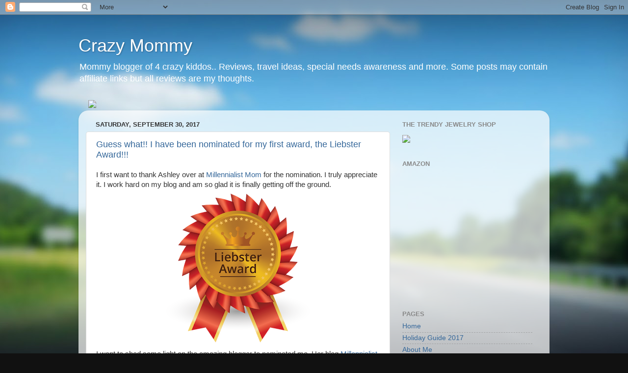

--- FILE ---
content_type: text/html; charset=UTF-8
request_url: https://crazymommy89.blogspot.com/2017/09/
body_size: 39581
content:
<!DOCTYPE html>
<html class='v2' dir='ltr' lang='en'>
<head>
<link href='https://www.blogger.com/static/v1/widgets/335934321-css_bundle_v2.css' rel='stylesheet' type='text/css'/>
<meta content='width=1100' name='viewport'/>
<meta content='text/html; charset=UTF-8' http-equiv='Content-Type'/>
<meta content='blogger' name='generator'/>
<link href='https://crazymommy89.blogspot.com/favicon.ico' rel='icon' type='image/x-icon'/>
<link href='http://crazymommy89.blogspot.com/2017/09/' rel='canonical'/>
<link rel="alternate" type="application/atom+xml" title="Crazy Mommy - Atom" href="https://crazymommy89.blogspot.com/feeds/posts/default" />
<link rel="alternate" type="application/rss+xml" title="Crazy Mommy - RSS" href="https://crazymommy89.blogspot.com/feeds/posts/default?alt=rss" />
<link rel="service.post" type="application/atom+xml" title="Crazy Mommy - Atom" href="https://www.blogger.com/feeds/321036069502412629/posts/default" />
<!--Can't find substitution for tag [blog.ieCssRetrofitLinks]-->
<meta content='A blog about family, parenting, special needs, reviews, and more' name='description'/>
<meta content='http://crazymommy89.blogspot.com/2017/09/' property='og:url'/>
<meta content='Crazy Mommy' property='og:title'/>
<meta content='A blog about family, parenting, special needs, reviews, and more' property='og:description'/>
<title>Crazy Mommy: September 2017</title>
<style id='page-skin-1' type='text/css'><!--
/*-----------------------------------------------
Blogger Template Style
Name:     Picture Window
Designer: Blogger
URL:      www.blogger.com
----------------------------------------------- */
/* Content
----------------------------------------------- */
body {
font: normal normal 15px Arial, Tahoma, Helvetica, FreeSans, sans-serif;
color: #333333;
background: #111111 url(//themes.googleusercontent.com/image?id=1OACCYOE0-eoTRTfsBuX1NMN9nz599ufI1Jh0CggPFA_sK80AGkIr8pLtYRpNUKPmwtEa) repeat-x fixed top center;
}
html body .region-inner {
min-width: 0;
max-width: 100%;
width: auto;
}
.content-outer {
font-size: 90%;
}
a:link {
text-decoration:none;
color: #336699;
}
a:visited {
text-decoration:none;
color: #6699cc;
}
a:hover {
text-decoration:underline;
color: #33aaff;
}
.content-outer {
background: transparent none repeat scroll top left;
-moz-border-radius: 0;
-webkit-border-radius: 0;
-goog-ms-border-radius: 0;
border-radius: 0;
-moz-box-shadow: 0 0 0 rgba(0, 0, 0, .15);
-webkit-box-shadow: 0 0 0 rgba(0, 0, 0, .15);
-goog-ms-box-shadow: 0 0 0 rgba(0, 0, 0, .15);
box-shadow: 0 0 0 rgba(0, 0, 0, .15);
margin: 20px auto;
}
.content-inner {
padding: 0;
}
/* Header
----------------------------------------------- */
.header-outer {
background: transparent none repeat-x scroll top left;
_background-image: none;
color: #ffffff;
-moz-border-radius: 0;
-webkit-border-radius: 0;
-goog-ms-border-radius: 0;
border-radius: 0;
}
.Header img, .Header #header-inner {
-moz-border-radius: 0;
-webkit-border-radius: 0;
-goog-ms-border-radius: 0;
border-radius: 0;
}
.header-inner .Header .titlewrapper,
.header-inner .Header .descriptionwrapper {
padding-left: 0;
padding-right: 0;
}
.Header h1 {
font: normal normal 36px Arial, Tahoma, Helvetica, FreeSans, sans-serif;
text-shadow: 1px 1px 3px rgba(0, 0, 0, 0.3);
}
.Header h1 a {
color: #ffffff;
}
.Header .description {
font-size: 130%;
}
/* Tabs
----------------------------------------------- */
.tabs-inner {
margin: .5em 20px 0;
padding: 0;
}
.tabs-inner .section {
margin: 0;
}
.tabs-inner .widget ul {
padding: 0;
background: transparent none repeat scroll bottom;
-moz-border-radius: 0;
-webkit-border-radius: 0;
-goog-ms-border-radius: 0;
border-radius: 0;
}
.tabs-inner .widget li {
border: none;
}
.tabs-inner .widget li a {
display: inline-block;
padding: .5em 1em;
margin-right: .25em;
color: #ffffff;
font: normal normal 15px Arial, Tahoma, Helvetica, FreeSans, sans-serif;
-moz-border-radius: 10px 10px 0 0;
-webkit-border-top-left-radius: 10px;
-webkit-border-top-right-radius: 10px;
-goog-ms-border-radius: 10px 10px 0 0;
border-radius: 10px 10px 0 0;
background: transparent url(https://resources.blogblog.com/blogblog/data/1kt/transparent/black50.png) repeat scroll top left;
border-right: 1px solid transparent;
}
.tabs-inner .widget li:first-child a {
padding-left: 1.25em;
-moz-border-radius-topleft: 10px;
-moz-border-radius-bottomleft: 0;
-webkit-border-top-left-radius: 10px;
-webkit-border-bottom-left-radius: 0;
-goog-ms-border-top-left-radius: 10px;
-goog-ms-border-bottom-left-radius: 0;
border-top-left-radius: 10px;
border-bottom-left-radius: 0;
}
.tabs-inner .widget li.selected a,
.tabs-inner .widget li a:hover {
position: relative;
z-index: 1;
background: transparent url(https://resources.blogblog.com/blogblog/data/1kt/transparent/white80.png) repeat scroll bottom;
color: #336699;
-moz-box-shadow: 0 0 3px rgba(0, 0, 0, .15);
-webkit-box-shadow: 0 0 3px rgba(0, 0, 0, .15);
-goog-ms-box-shadow: 0 0 3px rgba(0, 0, 0, .15);
box-shadow: 0 0 3px rgba(0, 0, 0, .15);
}
/* Headings
----------------------------------------------- */
h2 {
font: bold normal 13px Arial, Tahoma, Helvetica, FreeSans, sans-serif;
text-transform: uppercase;
color: #888888;
margin: .5em 0;
}
/* Main
----------------------------------------------- */
.main-outer {
background: transparent url(https://resources.blogblog.com/blogblog/data/1kt/transparent/white80.png) repeat scroll top left;
-moz-border-radius: 20px 20px 0 0;
-webkit-border-top-left-radius: 20px;
-webkit-border-top-right-radius: 20px;
-webkit-border-bottom-left-radius: 0;
-webkit-border-bottom-right-radius: 0;
-goog-ms-border-radius: 20px 20px 0 0;
border-radius: 20px 20px 0 0;
-moz-box-shadow: 0 1px 3px rgba(0, 0, 0, .15);
-webkit-box-shadow: 0 1px 3px rgba(0, 0, 0, .15);
-goog-ms-box-shadow: 0 1px 3px rgba(0, 0, 0, .15);
box-shadow: 0 1px 3px rgba(0, 0, 0, .15);
}
.main-inner {
padding: 15px 20px 20px;
}
.main-inner .column-center-inner {
padding: 0 0;
}
.main-inner .column-left-inner {
padding-left: 0;
}
.main-inner .column-right-inner {
padding-right: 0;
}
/* Posts
----------------------------------------------- */
h3.post-title {
margin: 0;
font: normal normal 18px Arial, Tahoma, Helvetica, FreeSans, sans-serif;
}
.comments h4 {
margin: 1em 0 0;
font: normal normal 18px Arial, Tahoma, Helvetica, FreeSans, sans-serif;
}
.date-header span {
color: #333333;
}
.post-outer {
background-color: #ffffff;
border: solid 1px #dddddd;
-moz-border-radius: 5px;
-webkit-border-radius: 5px;
border-radius: 5px;
-goog-ms-border-radius: 5px;
padding: 15px 20px;
margin: 0 -20px 20px;
}
.post-body {
line-height: 1.4;
font-size: 110%;
position: relative;
}
.post-header {
margin: 0 0 1.5em;
color: #999999;
line-height: 1.6;
}
.post-footer {
margin: .5em 0 0;
color: #999999;
line-height: 1.6;
}
#blog-pager {
font-size: 140%
}
#comments .comment-author {
padding-top: 1.5em;
border-top: dashed 1px #ccc;
border-top: dashed 1px rgba(128, 128, 128, .5);
background-position: 0 1.5em;
}
#comments .comment-author:first-child {
padding-top: 0;
border-top: none;
}
.avatar-image-container {
margin: .2em 0 0;
}
/* Comments
----------------------------------------------- */
.comments .comments-content .icon.blog-author {
background-repeat: no-repeat;
background-image: url([data-uri]);
}
.comments .comments-content .loadmore a {
border-top: 1px solid #33aaff;
border-bottom: 1px solid #33aaff;
}
.comments .continue {
border-top: 2px solid #33aaff;
}
/* Widgets
----------------------------------------------- */
.widget ul, .widget #ArchiveList ul.flat {
padding: 0;
list-style: none;
}
.widget ul li, .widget #ArchiveList ul.flat li {
border-top: dashed 1px #ccc;
border-top: dashed 1px rgba(128, 128, 128, .5);
}
.widget ul li:first-child, .widget #ArchiveList ul.flat li:first-child {
border-top: none;
}
.widget .post-body ul {
list-style: disc;
}
.widget .post-body ul li {
border: none;
}
/* Footer
----------------------------------------------- */
.footer-outer {
color:#cccccc;
background: transparent url(https://resources.blogblog.com/blogblog/data/1kt/transparent/black50.png) repeat scroll top left;
-moz-border-radius: 0 0 20px 20px;
-webkit-border-top-left-radius: 0;
-webkit-border-top-right-radius: 0;
-webkit-border-bottom-left-radius: 20px;
-webkit-border-bottom-right-radius: 20px;
-goog-ms-border-radius: 0 0 20px 20px;
border-radius: 0 0 20px 20px;
-moz-box-shadow: 0 1px 3px rgba(0, 0, 0, .15);
-webkit-box-shadow: 0 1px 3px rgba(0, 0, 0, .15);
-goog-ms-box-shadow: 0 1px 3px rgba(0, 0, 0, .15);
box-shadow: 0 1px 3px rgba(0, 0, 0, .15);
}
.footer-inner {
padding: 10px 20px 20px;
}
.footer-outer a {
color: #99ccee;
}
.footer-outer a:visited {
color: #77aaee;
}
.footer-outer a:hover {
color: #33aaff;
}
.footer-outer .widget h2 {
color: #aaaaaa;
}
/* Mobile
----------------------------------------------- */
html body.mobile {
height: auto;
}
html body.mobile {
min-height: 480px;
background-size: 100% auto;
}
.mobile .body-fauxcolumn-outer {
background: transparent none repeat scroll top left;
}
html .mobile .mobile-date-outer, html .mobile .blog-pager {
border-bottom: none;
background: transparent url(https://resources.blogblog.com/blogblog/data/1kt/transparent/white80.png) repeat scroll top left;
margin-bottom: 10px;
}
.mobile .date-outer {
background: transparent url(https://resources.blogblog.com/blogblog/data/1kt/transparent/white80.png) repeat scroll top left;
}
.mobile .header-outer, .mobile .main-outer,
.mobile .post-outer, .mobile .footer-outer {
-moz-border-radius: 0;
-webkit-border-radius: 0;
-goog-ms-border-radius: 0;
border-radius: 0;
}
.mobile .content-outer,
.mobile .main-outer,
.mobile .post-outer {
background: inherit;
border: none;
}
.mobile .content-outer {
font-size: 100%;
}
.mobile-link-button {
background-color: #336699;
}
.mobile-link-button a:link, .mobile-link-button a:visited {
color: #ffffff;
}
.mobile-index-contents {
color: #333333;
}
.mobile .tabs-inner .PageList .widget-content {
background: transparent url(https://resources.blogblog.com/blogblog/data/1kt/transparent/white80.png) repeat scroll bottom;
color: #336699;
}
.mobile .tabs-inner .PageList .widget-content .pagelist-arrow {
border-left: 1px solid transparent;
}

--></style>
<style id='template-skin-1' type='text/css'><!--
body {
min-width: 960px;
}
.content-outer, .content-fauxcolumn-outer, .region-inner {
min-width: 960px;
max-width: 960px;
_width: 960px;
}
.main-inner .columns {
padding-left: 0;
padding-right: 310px;
}
.main-inner .fauxcolumn-center-outer {
left: 0;
right: 310px;
/* IE6 does not respect left and right together */
_width: expression(this.parentNode.offsetWidth -
parseInt("0") -
parseInt("310px") + 'px');
}
.main-inner .fauxcolumn-left-outer {
width: 0;
}
.main-inner .fauxcolumn-right-outer {
width: 310px;
}
.main-inner .column-left-outer {
width: 0;
right: 100%;
margin-left: -0;
}
.main-inner .column-right-outer {
width: 310px;
margin-right: -310px;
}
#layout {
min-width: 0;
}
#layout .content-outer {
min-width: 0;
width: 800px;
}
#layout .region-inner {
min-width: 0;
width: auto;
}
body#layout div.add_widget {
padding: 8px;
}
body#layout div.add_widget a {
margin-left: 32px;
}
--></style>
<style>
    body {background-image:url(\/\/themes.googleusercontent.com\/image?id=1OACCYOE0-eoTRTfsBuX1NMN9nz599ufI1Jh0CggPFA_sK80AGkIr8pLtYRpNUKPmwtEa);}
    
@media (max-width: 200px) { body {background-image:url(\/\/themes.googleusercontent.com\/image?id=1OACCYOE0-eoTRTfsBuX1NMN9nz599ufI1Jh0CggPFA_sK80AGkIr8pLtYRpNUKPmwtEa&options=w200);}}
@media (max-width: 400px) and (min-width: 201px) { body {background-image:url(\/\/themes.googleusercontent.com\/image?id=1OACCYOE0-eoTRTfsBuX1NMN9nz599ufI1Jh0CggPFA_sK80AGkIr8pLtYRpNUKPmwtEa&options=w400);}}
@media (max-width: 800px) and (min-width: 401px) { body {background-image:url(\/\/themes.googleusercontent.com\/image?id=1OACCYOE0-eoTRTfsBuX1NMN9nz599ufI1Jh0CggPFA_sK80AGkIr8pLtYRpNUKPmwtEa&options=w800);}}
@media (max-width: 1200px) and (min-width: 801px) { body {background-image:url(\/\/themes.googleusercontent.com\/image?id=1OACCYOE0-eoTRTfsBuX1NMN9nz599ufI1Jh0CggPFA_sK80AGkIr8pLtYRpNUKPmwtEa&options=w1200);}}
/* Last tag covers anything over one higher than the previous max-size cap. */
@media (min-width: 1201px) { body {background-image:url(\/\/themes.googleusercontent.com\/image?id=1OACCYOE0-eoTRTfsBuX1NMN9nz599ufI1Jh0CggPFA_sK80AGkIr8pLtYRpNUKPmwtEa&options=w1600);}}
  </style>
<script type='text/javascript'>
        (function(i,s,o,g,r,a,m){i['GoogleAnalyticsObject']=r;i[r]=i[r]||function(){
        (i[r].q=i[r].q||[]).push(arguments)},i[r].l=1*new Date();a=s.createElement(o),
        m=s.getElementsByTagName(o)[0];a.async=1;a.src=g;m.parentNode.insertBefore(a,m)
        })(window,document,'script','https://www.google-analytics.com/analytics.js','ga');
        ga('create', 'UA-42211119-2', 'auto', 'blogger');
        ga('blogger.send', 'pageview');
      </script>
<link href='https://www.blogger.com/dyn-css/authorization.css?targetBlogID=321036069502412629&amp;zx=393751ff-e18e-42af-b80c-9528483d777e' media='none' onload='if(media!=&#39;all&#39;)media=&#39;all&#39;' rel='stylesheet'/><noscript><link href='https://www.blogger.com/dyn-css/authorization.css?targetBlogID=321036069502412629&amp;zx=393751ff-e18e-42af-b80c-9528483d777e' rel='stylesheet'/></noscript>
<meta name='google-adsense-platform-account' content='ca-host-pub-1556223355139109'/>
<meta name='google-adsense-platform-domain' content='blogspot.com'/>

<!-- data-ad-client=ca-pub-4959409880853015 -->

</head>
<body class='loading variant-open'>
<div class='navbar section' id='navbar' name='Navbar'><div class='widget Navbar' data-version='1' id='Navbar1'><script type="text/javascript">
    function setAttributeOnload(object, attribute, val) {
      if(window.addEventListener) {
        window.addEventListener('load',
          function(){ object[attribute] = val; }, false);
      } else {
        window.attachEvent('onload', function(){ object[attribute] = val; });
      }
    }
  </script>
<div id="navbar-iframe-container"></div>
<script type="text/javascript" src="https://apis.google.com/js/platform.js"></script>
<script type="text/javascript">
      gapi.load("gapi.iframes:gapi.iframes.style.bubble", function() {
        if (gapi.iframes && gapi.iframes.getContext) {
          gapi.iframes.getContext().openChild({
              url: 'https://www.blogger.com/navbar/321036069502412629?origin\x3dhttps://crazymommy89.blogspot.com',
              where: document.getElementById("navbar-iframe-container"),
              id: "navbar-iframe"
          });
        }
      });
    </script><script type="text/javascript">
(function() {
var script = document.createElement('script');
script.type = 'text/javascript';
script.src = '//pagead2.googlesyndication.com/pagead/js/google_top_exp.js';
var head = document.getElementsByTagName('head')[0];
if (head) {
head.appendChild(script);
}})();
</script>
</div></div>
<div class='body-fauxcolumns'>
<div class='fauxcolumn-outer body-fauxcolumn-outer'>
<div class='cap-top'>
<div class='cap-left'></div>
<div class='cap-right'></div>
</div>
<div class='fauxborder-left'>
<div class='fauxborder-right'></div>
<div class='fauxcolumn-inner'>
</div>
</div>
<div class='cap-bottom'>
<div class='cap-left'></div>
<div class='cap-right'></div>
</div>
</div>
</div>
<div class='content'>
<div class='content-fauxcolumns'>
<div class='fauxcolumn-outer content-fauxcolumn-outer'>
<div class='cap-top'>
<div class='cap-left'></div>
<div class='cap-right'></div>
</div>
<div class='fauxborder-left'>
<div class='fauxborder-right'></div>
<div class='fauxcolumn-inner'>
</div>
</div>
<div class='cap-bottom'>
<div class='cap-left'></div>
<div class='cap-right'></div>
</div>
</div>
</div>
<div class='content-outer'>
<div class='content-cap-top cap-top'>
<div class='cap-left'></div>
<div class='cap-right'></div>
</div>
<div class='fauxborder-left content-fauxborder-left'>
<div class='fauxborder-right content-fauxborder-right'></div>
<div class='content-inner'>
<header>
<div class='header-outer'>
<div class='header-cap-top cap-top'>
<div class='cap-left'></div>
<div class='cap-right'></div>
</div>
<div class='fauxborder-left header-fauxborder-left'>
<div class='fauxborder-right header-fauxborder-right'></div>
<div class='region-inner header-inner'>
<div class='header section' id='header' name='Header'><div class='widget Header' data-version='1' id='Header1'>
<div id='header-inner'>
<div class='titlewrapper'>
<h1 class='title'>
<a href='https://crazymommy89.blogspot.com/'>
Crazy Mommy
</a>
</h1>
</div>
<div class='descriptionwrapper'>
<p class='description'><span>Mommy blogger of 4 crazy kiddos.. Reviews, travel ideas, special needs awareness and more. Some posts may contain affiliate links but all reviews are my thoughts. 
</span></p>
</div>
</div>
</div></div>
</div>
</div>
<div class='header-cap-bottom cap-bottom'>
<div class='cap-left'></div>
<div class='cap-right'></div>
</div>
</div>
</header>
<div class='tabs-outer'>
<div class='tabs-cap-top cap-top'>
<div class='cap-left'></div>
<div class='cap-right'></div>
</div>
<div class='fauxborder-left tabs-fauxborder-left'>
<div class='fauxborder-right tabs-fauxborder-right'></div>
<div class='region-inner tabs-inner'>
<div class='tabs section' id='crosscol' name='Cross-Column'><div class='widget HTML' data-version='1' id='HTML25'>
<h2 class='title'>Green Kid Crafts</h2>
<div class='widget-content'>
<a target="_blank" href="https://shareasale.com/r.cfm?b=976733&amp;u=1612173&amp;m=40843&amp;urllink=&amp;afftrack="><img src="https://static.shareasale.com/image/40843/GKCaddons300x250.jpg" border="0" /></a>
</div>
<div class='clear'></div>
</div></div>
<div class='tabs no-items section' id='crosscol-overflow' name='Cross-Column 2'></div>
</div>
</div>
<div class='tabs-cap-bottom cap-bottom'>
<div class='cap-left'></div>
<div class='cap-right'></div>
</div>
</div>
<div class='main-outer'>
<div class='main-cap-top cap-top'>
<div class='cap-left'></div>
<div class='cap-right'></div>
</div>
<div class='fauxborder-left main-fauxborder-left'>
<div class='fauxborder-right main-fauxborder-right'></div>
<div class='region-inner main-inner'>
<div class='columns fauxcolumns'>
<div class='fauxcolumn-outer fauxcolumn-center-outer'>
<div class='cap-top'>
<div class='cap-left'></div>
<div class='cap-right'></div>
</div>
<div class='fauxborder-left'>
<div class='fauxborder-right'></div>
<div class='fauxcolumn-inner'>
</div>
</div>
<div class='cap-bottom'>
<div class='cap-left'></div>
<div class='cap-right'></div>
</div>
</div>
<div class='fauxcolumn-outer fauxcolumn-left-outer'>
<div class='cap-top'>
<div class='cap-left'></div>
<div class='cap-right'></div>
</div>
<div class='fauxborder-left'>
<div class='fauxborder-right'></div>
<div class='fauxcolumn-inner'>
</div>
</div>
<div class='cap-bottom'>
<div class='cap-left'></div>
<div class='cap-right'></div>
</div>
</div>
<div class='fauxcolumn-outer fauxcolumn-right-outer'>
<div class='cap-top'>
<div class='cap-left'></div>
<div class='cap-right'></div>
</div>
<div class='fauxborder-left'>
<div class='fauxborder-right'></div>
<div class='fauxcolumn-inner'>
</div>
</div>
<div class='cap-bottom'>
<div class='cap-left'></div>
<div class='cap-right'></div>
</div>
</div>
<!-- corrects IE6 width calculation -->
<div class='columns-inner'>
<div class='column-center-outer'>
<div class='column-center-inner'>
<div class='main section' id='main' name='Main'><div class='widget Blog' data-version='1' id='Blog1'>
<div class='blog-posts hfeed'>

          <div class="date-outer">
        
<h2 class='date-header'><span>Saturday, September 30, 2017</span></h2>

          <div class="date-posts">
        
<div class='post-outer'>
<div class='post hentry uncustomized-post-template' itemprop='blogPost' itemscope='itemscope' itemtype='http://schema.org/BlogPosting'>
<meta content='https://blogger.googleusercontent.com/img/b/R29vZ2xl/AVvXsEiZlBqp-zI4lh4U7w5B_QEWIy7i3AOMw7zEHzUJUZ8nGF1VX-IZuXWbsy8dRBodyU7VfbM64uSGrWQV66LTQdFim7WExfv_2g32o0xQUTMk0UIaZsbOziLa1zfe-SoFQBNpkDC70YlwtcA/s320/liebster+award.png' itemprop='image_url'/>
<meta content='321036069502412629' itemprop='blogId'/>
<meta content='7943265145625798219' itemprop='postId'/>
<a name='7943265145625798219'></a>
<h3 class='post-title entry-title' itemprop='name'>
<a href='https://crazymommy89.blogspot.com/2017/09/guess-what-i-have-been-nominated-for-my.html'>Guess what!! I have been nominated for my first award, the Liebster Award!!!</a>
</h3>
<div class='post-header'>
<div class='post-header-line-1'></div>
</div>
<div class='post-body entry-content' id='post-body-7943265145625798219' itemprop='articleBody'>
I first want to thank Ashley over at&nbsp;<a href="http://www.millennialistmom.com/">Millennialist Mom</a>&nbsp;for the nomination. I truly appreciate it. I work hard on my blog and am so glad it is finally getting off the ground.<br />
<div class="separator" style="clear: both; text-align: center;">
<a href="https://blogger.googleusercontent.com/img/b/R29vZ2xl/AVvXsEiZlBqp-zI4lh4U7w5B_QEWIy7i3AOMw7zEHzUJUZ8nGF1VX-IZuXWbsy8dRBodyU7VfbM64uSGrWQV66LTQdFim7WExfv_2g32o0xQUTMk0UIaZsbOziLa1zfe-SoFQBNpkDC70YlwtcA/s1600/liebster+award.png" imageanchor="1" style="margin-left: 1em; margin-right: 1em;"><img border="0" data-original-height="800" data-original-width="800" height="320" src="https://blogger.googleusercontent.com/img/b/R29vZ2xl/AVvXsEiZlBqp-zI4lh4U7w5B_QEWIy7i3AOMw7zEHzUJUZ8nGF1VX-IZuXWbsy8dRBodyU7VfbM64uSGrWQV66LTQdFim7WExfv_2g32o0xQUTMk0UIaZsbOziLa1zfe-SoFQBNpkDC70YlwtcA/s320/liebster+award.png" width="320" /></a></div>
I want to shed some light on the amazing blogger to nominated me. Her blog&nbsp;<a href="http://www.millennialistmom.com/blog">Millennialist Mom</a>&nbsp;is an amazing blog. Ashley likes to create lists that pertain to every day things and things we all as moms can relate to and use. She writes about things that will help all of us get through this journey we call motherhood. Her blog is especially helpful to those moms who have to go back to work after having their babies. If you are a blogger starting out you can also check out the writing services that she offers on her blog. I would highly recommend this blog to any and all moms, so if you haven't yet head on over and check her out and share the love. Make sure to let her know if you like what you see on her blog. If you like what you see and find it useful make sure to share with all your friends.<br />
<br />
<br />
<div style="text-align: center;">
<b><u><span style="color: blue; font-family: Helvetica Neue, Arial, Helvetica, sans-serif;">10 random facts about me</span></u></b></div>
<div style="text-align: left;">
<span style="color: #134f5c;">1. I was born in Georgia, but I moved to Ohio when I was 2 and was raised here in Ohio, but I graduated high school in Kentucky.</span></div>
<div style="text-align: left;">
<span style="color: #134f5c;">2. This October 19 I will be married to my awesome husband for 8 years.</span></div>
<div style="text-align: left;">
<span style="color: #134f5c;">3. Me and my husband have known each other our whole lives. We grew up together because our grandparents were best friends.</span></div>
<div style="text-align: left;">
<span style="color: #134f5c;">4. I am a HUGE Disney fanatic. I have lost count the times I have been and hope to have many many more trips.&nbsp;</span></div>
<div style="text-align: left;">
<span style="color: #134f5c;">5. My favorite animal is a dolphin. I was so happy when I was 16 and took a vacation to the Bahamas and got to swim with the dolphins.</span></div>
<div style="text-align: left;">
<span style="color: #134f5c;">6. I am a Scorpio. My birthday is November 2, 1989.</span></div>
<div style="text-align: left;">
<span style="color: #134f5c;">7. My household LOVES animals. We have a rat named Little Chef, 2 turtles named Crush and Squirt, 3 dogs named Chief, Copper, and Todd, and 4 cats named Baby Ashley, Simba, Stripes, and Bee.</span></div>
<div style="text-align: left;">
<span style="color: #134f5c;">8. My favorite types of music are country and Christian. I love Jeremy Camp, Ryan Upchurch, Garth Brooks.</span></div>
<div style="text-align: left;">
<span style="color: #134f5c;">9. When I was in 6th grade I got the privilege of meeting Billy Gilman!!!</span></div>
<div style="text-align: left;">
<span style="color: #134f5c;">10. I LOVE to travel and hope to one day live on the go.</span></div>
<div style="text-align: left;">
<span style="color: #134f5c;"><br /></span></div>
<div style="text-align: left;">
<span style="color: #134f5c;"><br /></span></div>
<div style="text-align: left;">
<span style="color: blue;"><b><u>Q&amp;A</u></b></span></div>
<ol style="background-color: white; border: 0px; font-family: Montserrat; font-size: 16px; font-stretch: inherit; font-variant-numeric: inherit; line-height: inherit; list-style-image: initial; list-style-position: initial; margin: 0px 0px 10px 30px; padding: 0px; vertical-align: baseline;">
<li style="border: 0px; font-family: inherit; font-size: inherit; font-stretch: inherit; font-style: inherit; font-variant: inherit; line-height: 18px; margin: 0px; padding: 0px; vertical-align: baseline;"><b><span style="color: #134f5c;">If you could live anywhere in the world, where would it be and why?</span></b></li>
</ol>
<div>
<span style="color: purple; font-family: Montserrat;">Probably Florida because I love warm weather, hate the cold. I also have a lot of family there. I also love going to the beach and Orlando and would love to be closer to be able to do so.</span></div>
<div>
<span style="background-color: white; font-size: inherit; font-style: inherit; font-variant-caps: inherit; font-variant-ligatures: inherit;"><span style="color: purple; font-family: Montserrat;">&nbsp; &nbsp;&nbsp;</span></span></div>
<div>
<span style="background-color: white; font-size: inherit; font-style: inherit; font-variant-caps: inherit; font-variant-ligatures: inherit;"><span style="color: purple; font-family: Montserrat;">2.&nbsp;</span><span style="color: #134f5c; font-family: inherit; font-weight: bold;">What is your favorite snack?</span></span></div>
<div>
<span style="background-color: white; color: purple; font-family: inherit; font-size: inherit; font-style: inherit; font-variant-caps: inherit; font-variant-ligatures: inherit;">cheddar pringles dipped in salsa.</span></div>
<div>
<b style="background-color: white; font-family: inherit; font-size: inherit; font-style: inherit; font-variant-caps: inherit; font-variant-ligatures: inherit;"><span style="color: #134f5c;"><br /></span></b></div>
<div>
<span style="background-color: white; font-family: inherit; font-size: inherit; font-style: inherit; font-variant-caps: inherit; font-variant-ligatures: inherit;"><span style="color: purple;">&nbsp;3.&nbsp;</span><span style="color: #134f5c; font-weight: bold;">Who in the world, dead or alive, would you like to have dinner with tonight?</span></span></div>
<div>
<span style="background-color: white; font-family: inherit; font-size: inherit; font-style: inherit; font-variant-caps: inherit; font-variant-ligatures: inherit;"><span style="color: purple;">my grandpa. I was really close to him growing up and he passed away when my oldest 2 kids were only babies and my younger 2 never got to meet him.&nbsp;</span></span></div>
<div>
<b style="background-color: white; font-family: inherit; font-size: inherit; font-style: inherit; font-variant-caps: inherit; font-variant-ligatures: inherit;"><span style="color: #134f5c;"><br /></span></b></div>
<div>
<span style="background-color: white; font-family: inherit; font-size: inherit; font-style: inherit; font-variant-caps: inherit; font-variant-ligatures: inherit;"><span style="color: purple;">&nbsp;4.&nbsp;</span><span style="color: #134f5c; font-weight: bold;">What are you most grateful for?</span></span></div>
<div>
<span style="background-color: white; font-family: inherit; font-size: inherit; font-style: inherit; font-variant-caps: inherit; font-variant-ligatures: inherit;"><span style="color: purple;">my kids and my husband. My kids are my world and they keep me going every day. They are special and bring a smile to my face every day. my husband has supported me thru everything and supported me thru getting my associate's degree.&nbsp;</span></span></div>
<div>
<b style="background-color: white; font-family: inherit; font-size: inherit; font-style: inherit; font-variant-caps: inherit; font-variant-ligatures: inherit;"><span style="color: #134f5c;"><br /></span></b></div>
<div>
<span style="background-color: white; font-family: inherit; font-size: inherit; font-style: inherit; font-variant-caps: inherit; font-variant-ligatures: inherit;"><span style="color: purple;">&nbsp; &nbsp;5.&nbsp;</span><span style="color: #134f5c; font-weight: bold;">Where do you see yourself in 5 years?</span></span></div>
<div>
<span style="background-color: white; font-family: inherit; font-size: inherit; font-style: inherit; font-variant-caps: inherit; font-variant-ligatures: inherit;"><span style="color: purple;">I am hoping in 5 years to be homeschooling all 4 kids and have my blog still growing and inspiring everyone. It would be amazing to be traveling by then.</span></span></div>
<div>
<b style="background-color: white; font-family: inherit; font-size: inherit; font-style: inherit; font-variant-caps: inherit; font-variant-ligatures: inherit;"><span style="color: #134f5c;"><br /></span></b></div>
<div>
<span style="background-color: white; font-family: inherit; font-size: inherit; font-style: inherit; font-variant-caps: inherit; font-variant-ligatures: inherit;"><span style="color: purple;">&nbsp; &nbsp;6.&nbsp;</span><span style="color: #134f5c; font-weight: bold;">Why did you decide to blog?</span></span></div>
<div>
<span style="background-color: white; font-family: inherit; font-size: inherit; font-style: inherit; font-variant-caps: inherit; font-variant-ligatures: inherit;"><span style="color: purple;">I originally started blogging just as a place to write about how I was feeling and to get down and out what was going on in our lives. I then realized I had a lot on my mind and things I was going thru that I could write about to help others.</span></span></div>
<div>
<b style="background-color: white; font-family: inherit; font-size: inherit; font-style: inherit; font-variant-caps: inherit; font-variant-ligatures: inherit;"><span style="color: #134f5c;"><br /></span></b></div>
<div>
<span style="background-color: white; font-family: inherit; font-size: inherit; font-style: inherit; font-variant-caps: inherit; font-variant-ligatures: inherit;"><span style="color: purple;">&nbsp; 7.&nbsp;</span><span style="color: #134f5c; font-weight: bold;">How did you find what inspires you?</span></span></div>
<div>
<span style="background-color: white; font-family: inherit; font-size: inherit; font-style: inherit; font-variant-caps: inherit; font-variant-ligatures: inherit;"><span style="color: purple;">By looking around me. My life inspires me. I am a mom to 4 kids with various special needs and I have lost a child. I have gone thru a lot in my life and have a lot of experience in things many might not have. I write about what I go thru and what I see in life. I write about real life.&nbsp;</span></span></div>
<div>
<span style="background-color: white; font-family: inherit; font-size: inherit; font-style: inherit; font-variant-caps: inherit; font-variant-ligatures: inherit;"><span style="color: purple;"><br /></span></span></div>
<div>
<span style="background-color: white; font-family: inherit; font-size: inherit; font-style: inherit; font-variant-caps: inherit; font-variant-ligatures: inherit;"><span style="color: purple;">&nbsp; &nbsp;8.</span></span><b style="background-color: white; font-family: inherit; font-size: inherit; font-style: inherit; font-variant-caps: inherit; font-variant-ligatures: inherit;"><span style="color: #134f5c;">Where can someone find you on any given Saturday night?</span></b></div>
<div>
<span style="background-color: white; font-family: inherit; font-size: inherit; font-style: inherit; font-variant-caps: inherit; font-variant-ligatures: inherit;"><span style="color: purple;">Probably sitting at home with my husband or kids or hanging out with family somewhere.&nbsp;</span></span></div>
<div>
<span style="background-color: white; font-family: inherit; font-size: inherit; font-style: inherit; font-variant-caps: inherit; font-variant-ligatures: inherit;"><span style="color: purple;"><br /></span></span></div>
<div>
<span style="background-color: white; font-family: inherit; font-size: inherit; font-style: inherit; font-variant-caps: inherit; font-variant-ligatures: inherit;"><span style="color: purple;">&nbsp; &nbsp;9.&nbsp;</span><span style="color: #134f5c; font-weight: bold;">What is the best advice you&#8217;ve ever received?</span></span></div>
<div>
<span style="color: purple;"><span style="background-color: white;">Let kids be kids. We have to remember that kids are kids. Too many times they are being forced to grow up too fast and don't get the chance to have fun and be a real kid. We have to make sure they are safe and don't get into major trouble, but we also have to let them learn from mistakes and be able to make choices.</span></span></div>
<div>
<b style="background-color: white; font-family: inherit; font-size: inherit; font-style: inherit; font-variant-caps: inherit; font-variant-ligatures: inherit;"><span style="color: #134f5c;"><br /></span></b></div>
<div>
<span style="background-color: white; font-family: inherit; font-size: inherit; font-style: inherit; font-variant-caps: inherit; font-variant-ligatures: inherit;"><span style="color: purple;">&nbsp; &nbsp;10.&nbsp;</span><span style="color: #134f5c; font-weight: bold;">What is your favorite movie, and why?</span></span></div>
<div>
<span style="color: purple;"><span style="background-color: white;">I really don't have a real favorite, but if I had to choose I would say Heaven is for Real. It is inspiring and it gives me hope that I will be able to see my son, my grandpa, and all my other loved ones again some day.</span></span></div>
<div>
<span style="color: purple;"><span style="background-color: white;"><br /></span></span></div>
<div>
<span style="color: purple;"><span style="background-color: white;"><br /></span></span></div>
<div>
<span style="color: purple;"><span style="background-color: white;"><br /></span></span></div>
<div>
<span style="background-color: white;"><b><u>Now here are my nominess...</u></b></span></div>
<div>
<br /></div>
<div>
<span style="background-color: white;">Wendy with&nbsp;<a href="http://pigeonposeemotions.com/">Pigeon Pose Emotions</a></span></div>
<div>
Beth with&nbsp;<a href="http://www.thetipsycastle.com/">The Tipsy Castle</a></div>
<div>
Jessica with&nbsp;<a href="http://jesstheflame.com/">http://jesstheflame.com/</a></div>
<div>
Janet with&nbsp;<a href="https://thaojanet.com/">thaojanet</a></div>
<div>
Jen with&nbsp;<a href="http://thebrilliantfeminist.com/">the brilliant feminist</a></div>
<div>
<br /></div>
<div>
<br /></div>
<div>
Congrats to all of you. Your blogs are great, you are doing amazing. Your next step is to&nbsp;<a href="https://theglobalaussie.com/blog/liebster-award-2017/">follow the rules.</a>&nbsp;Then look below for your questions to answer. I can't wait to see what you have to say.&nbsp;</div>
<div>
<br /></div>
<div>
<br /></div>
<div>
1. Where do you see yourself in 10 years?</div>
<div>
2. What is your favorite place to vacation and why?&nbsp;</div>
<div>
3. What is your favorite thing to do with your family?</div>
<div>
4. If you could live anywhere in the world where would you live and why?</div>
<div>
5. What is a quote you find inspiring and why?</div>
<div>
6. Besides blogging, what other hobbies do you have?</div>
<div>
7. What is your favorite memory you jave from growing up?</div>
<div>
8. What are your best and worst moments of being a parent?</div>
<div>
9. Do you have any experiences with special needs that has impacted you at all?</div>
<div>
10.&nbsp;If you could give someone $1,000,000 who would you give it to and why?</div>
<div style='clear: both;'></div>
</div>
<div class='post-footer'>
<div class='post-footer-line post-footer-line-1'>
<span class='post-author vcard'>
</span>
<span class='post-timestamp'>
at
<meta content='http://crazymommy89.blogspot.com/2017/09/guess-what-i-have-been-nominated-for-my.html' itemprop='url'/>
<a class='timestamp-link' href='https://crazymommy89.blogspot.com/2017/09/guess-what-i-have-been-nominated-for-my.html' rel='bookmark' title='permanent link'><abbr class='published' itemprop='datePublished' title='2017-09-30T18:31:00-04:00'>September 30, 2017</abbr></a>
</span>
<span class='post-comment-link'>
<a class='comment-link' href='https://crazymommy89.blogspot.com/2017/09/guess-what-i-have-been-nominated-for-my.html#comment-form' onclick=''>
No comments:
  </a>
</span>
<span class='post-icons'>
<span class='item-control blog-admin pid-1203522575'>
<a href='https://www.blogger.com/post-edit.g?blogID=321036069502412629&postID=7943265145625798219&from=pencil' title='Edit Post'>
<img alt='' class='icon-action' height='18' src='https://resources.blogblog.com/img/icon18_edit_allbkg.gif' width='18'/>
</a>
</span>
</span>
<div class='post-share-buttons goog-inline-block'>
<a class='goog-inline-block share-button sb-email' href='https://www.blogger.com/share-post.g?blogID=321036069502412629&postID=7943265145625798219&target=email' target='_blank' title='Email This'><span class='share-button-link-text'>Email This</span></a><a class='goog-inline-block share-button sb-blog' href='https://www.blogger.com/share-post.g?blogID=321036069502412629&postID=7943265145625798219&target=blog' onclick='window.open(this.href, "_blank", "height=270,width=475"); return false;' target='_blank' title='BlogThis!'><span class='share-button-link-text'>BlogThis!</span></a><a class='goog-inline-block share-button sb-twitter' href='https://www.blogger.com/share-post.g?blogID=321036069502412629&postID=7943265145625798219&target=twitter' target='_blank' title='Share to X'><span class='share-button-link-text'>Share to X</span></a><a class='goog-inline-block share-button sb-facebook' href='https://www.blogger.com/share-post.g?blogID=321036069502412629&postID=7943265145625798219&target=facebook' onclick='window.open(this.href, "_blank", "height=430,width=640"); return false;' target='_blank' title='Share to Facebook'><span class='share-button-link-text'>Share to Facebook</span></a><a class='goog-inline-block share-button sb-pinterest' href='https://www.blogger.com/share-post.g?blogID=321036069502412629&postID=7943265145625798219&target=pinterest' target='_blank' title='Share to Pinterest'><span class='share-button-link-text'>Share to Pinterest</span></a>
</div>
</div>
<div class='post-footer-line post-footer-line-2'>
<span class='post-labels'>
</span>
</div>
<div class='post-footer-line post-footer-line-3'>
<span class='post-location'>
</span>
</div>
</div>
</div>
</div>
<div class='inline-ad'>
<script async src="//pagead2.googlesyndication.com/pagead/js/adsbygoogle.js"></script>
<!-- crazymommy89_main_Blog1_1x1_as -->
<ins class="adsbygoogle"
     style="display:block"
     data-ad-client="ca-pub-4959409880853015"
     data-ad-host="ca-host-pub-1556223355139109"
     data-ad-host-channel="L0007"
     data-ad-slot="3695259486"
     data-ad-format="auto"></ins>
<script>
(adsbygoogle = window.adsbygoogle || []).push({});
</script>
</div>
<div class='post-outer'>
<div class='post hentry uncustomized-post-template' itemprop='blogPost' itemscope='itemscope' itemtype='http://schema.org/BlogPosting'>
<meta content='https://blogger.googleusercontent.com/img/b/R29vZ2xl/AVvXsEhOz9zy265X6_gKM-WHv1FB9TKqyxG7ms69a3wW4qhWeq2UwnwU5DfHctE5PIn3JQVdfJANlIs1hPAZ4is41sQM4vgMhcEy_HPbmaWGtuZ3J59C9P6SOVfNmp4cx0bD_NrffPMiwc9u25w/s320/1375699_10202290434049359_1582490336_n.jpg' itemprop='image_url'/>
<meta content='321036069502412629' itemprop='blogId'/>
<meta content='7744850418456954995' itemprop='postId'/>
<a name='7744850418456954995'></a>
<h3 class='post-title entry-title' itemprop='name'>
<a href='https://crazymommy89.blogspot.com/2017/09/the-day-my-world-stopped-turning.html'>The Day My World Stopped Turning-Warning may be a trigger or graphic for some</a>
</h3>
<div class='post-header'>
<div class='post-header-line-1'></div>
</div>
<div class='post-body entry-content' id='post-body-7744850418456954995' itemprop='articleBody'>
<div class="separator" style="clear: both; text-align: center;">
<a href="https://blogger.googleusercontent.com/img/b/R29vZ2xl/AVvXsEhOz9zy265X6_gKM-WHv1FB9TKqyxG7ms69a3wW4qhWeq2UwnwU5DfHctE5PIn3JQVdfJANlIs1hPAZ4is41sQM4vgMhcEy_HPbmaWGtuZ3J59C9P6SOVfNmp4cx0bD_NrffPMiwc9u25w/s1600/1375699_10202290434049359_1582490336_n.jpg" imageanchor="1" style="margin-left: 1em; margin-right: 1em;"><img border="0" data-original-height="480" data-original-width="640" height="240" src="https://blogger.googleusercontent.com/img/b/R29vZ2xl/AVvXsEhOz9zy265X6_gKM-WHv1FB9TKqyxG7ms69a3wW4qhWeq2UwnwU5DfHctE5PIn3JQVdfJANlIs1hPAZ4is41sQM4vgMhcEy_HPbmaWGtuZ3J59C9P6SOVfNmp4cx0bD_NrffPMiwc9u25w/s320/1375699_10202290434049359_1582490336_n.jpg" width="320" /></a></div>
<div style="text-align: center;">
&nbsp; &nbsp;&nbsp;</div>
<div style="text-align: center;">
My story starts on Saturday's date a few years ago. September 28, 2013 started like any other day. I had 3 young kids at home and I was 16 weeks pregnant with #4. Bella was 3, Kaya was 2, and Louie was almost 11 months. My other 3 pregnancies had been relatively easy and drama free until later in the pregnancy, so when I felt a little crampy that night I didn't think much of it at first. I thought maybe I had overdone it or ate something wrong as I was feeling sick. I tried taking a bath to relax and I started to think maybe I had food poisoning or something. I kept feeling the urge to go to the bathroom so I tried and all of a sudden I felt something weird. I felt down and I could feel something that didn't feel right. Luckily my uncle lived upstairs and we asked him to watch the kids who were all sleeping so Lou could rush me to the hospital.&nbsp;</div>
<div class="separator" style="clear: both; text-align: center;">
<a href="https://blogger.googleusercontent.com/img/b/R29vZ2xl/AVvXsEix6HjpCa00UfOZwuBJ0GmIAjcGLGwr7lYEtSZgNWIko-XMc2OoJ4igPki11LyyGxkPAOu1yP8pwShSf4N1rSmGiRn2SBqz34EnAaUHmhaYU0fbZtJaIUJym9B3I9up__2unR34gkRYC9w/s1600/68a50754ca80b408675125dba1d4bafa--my-baby-girl-baby-girls.jpg" imageanchor="1" style="margin-left: 1em; margin-right: 1em;"><img border="0" data-original-height="523" data-original-width="543" height="308" src="https://blogger.googleusercontent.com/img/b/R29vZ2xl/AVvXsEix6HjpCa00UfOZwuBJ0GmIAjcGLGwr7lYEtSZgNWIko-XMc2OoJ4igPki11LyyGxkPAOu1yP8pwShSf4N1rSmGiRn2SBqz34EnAaUHmhaYU0fbZtJaIUJym9B3I9up__2unR34gkRYC9w/s320/68a50754ca80b408675125dba1d4bafa--my-baby-girl-baby-girls.jpg" width="320" /></a></div>
<div style="text-align: center;">
<br /></div>
<div style="text-align: center;">
Once at the hospital they got me in quickly. After looking and using ultrasound and running some tests, they realized I was dilated about 4cm, I had a leak in my waters, and my bags of waters were hanging out. They told us at this point we were beyond being able to be helped and all we could do was wait. We were too far passed to be able to do a cerclage or anything but because I was only 16 weeks they couldn't do anything to speed it up either. I was admitted into the hospital around 2am September 29. I had visitors throughout the day, but I was also given medicine to pretty much knock me out so I didn't have to be in any pain or be aware of what was going on. Lou had to be home with the kids most of the day, but my parents came to visit, my grandmas came to visit, and the pastor came to visit. I was getting ultrasounds every few hours to check on dilation and to make sure the baby was still alive.&nbsp;</div>
<div style="text-align: center;">
<br /></div>
<div style="text-align: center;">
Around midnight September 30, the doctor said I could go ahead and push. At 12:08am on September 30, 2013 Oscar William Owens came into this world weighing 5oz and 7.5 inches long. They called his birth and time of death at the same time. That day my world came crashing down. We got to hold him and take lots of pictures. The hospital pastor came and baptized him for us. We got to spend as much time with him as we wanted.&nbsp;</div>
<div class="separator" style="clear: both; text-align: center;">
<a href="https://blogger.googleusercontent.com/img/b/R29vZ2xl/AVvXsEg5VZXIIROOEj4axhrwmz8cCtyNP1dQGm96zHijbPKivSrym56_UQHkx8hskPpL7WypG8uoyQevF5G0zjVPgfzBdR_-vUsGPGZBlUB9x_TxZs2nIIThrLDW-qVyzOzOvD7Cc7N7JEoPJIc/s1600/images.jpg" imageanchor="1" style="margin-left: 1em; margin-right: 1em;"><img border="0" data-original-height="225" data-original-width="225" src="https://blogger.googleusercontent.com/img/b/R29vZ2xl/AVvXsEg5VZXIIROOEj4axhrwmz8cCtyNP1dQGm96zHijbPKivSrym56_UQHkx8hskPpL7WypG8uoyQevF5G0zjVPgfzBdR_-vUsGPGZBlUB9x_TxZs2nIIThrLDW-qVyzOzOvD7Cc7N7JEoPJIc/s1600/images.jpg" /></a></div>
<div style="text-align: center;">
<br /></div>
<div style="text-align: center;">
The day I left the hospital was terrible. I went in pregnant, yet I was walking out without my baby. I would never get to hear him cry, I would never get to see his eyes. I would miss out on so much. We still really don't have any answers as to why this happened. I really don't know if answers would even help.&nbsp;</div>
<div class="separator" style="clear: both; text-align: center;">
<a href="https://blogger.googleusercontent.com/img/b/R29vZ2xl/AVvXsEi_w1AeJLiFqqkye7HFUWBILvNonfziGWC84juF58RnAXvsJCj9EepAblqOKDBT3eD9iDzedU1P8ylD-AxKa-iDnOUUiWDjZ1BDWk5OwG8sCurRJb596DkTU_ZaiCfK_h3AxWTZT3I9sNc/s1600/1305526_10202056078190609_1979519215_n+%25281%2529.jpg" imageanchor="1" style="margin-left: 1em; margin-right: 1em;"><img border="0" data-original-height="720" data-original-width="960" height="240" src="https://blogger.googleusercontent.com/img/b/R29vZ2xl/AVvXsEi_w1AeJLiFqqkye7HFUWBILvNonfziGWC84juF58RnAXvsJCj9EepAblqOKDBT3eD9iDzedU1P8ylD-AxKa-iDnOUUiWDjZ1BDWk5OwG8sCurRJb596DkTU_ZaiCfK_h3AxWTZT3I9sNc/s320/1305526_10202056078190609_1979519215_n+%25281%2529.jpg" width="320" /></a></div>
<div style="text-align: center;">
<br /></div>
<div style="text-align: center;">
Today marks 4 years since Oscar came and left us. The pain is still there. We have our rainbow now, but it doesn't take away the what could have beens. We should be attending preschool activities and watching him grow, instead on this day we blow out some candles and release a balloon to the heavens and wait for the day when we will get to hold our baby boy again. Where we should have an active toddler, instead we have a box that holds our beautiful boys ashes.&nbsp;</div>
<div class="separator" style="clear: both; text-align: center;">
<a href="https://blogger.googleusercontent.com/img/b/R29vZ2xl/AVvXsEihtJx691GObhWRBlcx2pfOIHLTGDq3JHOcXgZq3p5YZmyy7fakUImxgKP8QXXFsLy9M7lbiUi3UV0xS65_Out5JcAimHXTjjVL7ZkaQAKmUvszfATWcZT3BnBdWoUqmENCMt9ZcnLcXxc/s1600/download.jpg" imageanchor="1" style="margin-left: 1em; margin-right: 1em;"><img border="0" data-original-height="177" data-original-width="284" height="199" src="https://blogger.googleusercontent.com/img/b/R29vZ2xl/AVvXsEihtJx691GObhWRBlcx2pfOIHLTGDq3JHOcXgZq3p5YZmyy7fakUImxgKP8QXXFsLy9M7lbiUi3UV0xS65_Out5JcAimHXTjjVL7ZkaQAKmUvszfATWcZT3BnBdWoUqmENCMt9ZcnLcXxc/s320/download.jpg" width="320" /></a></div>
<br />
<div style="text-align: center;">
I am 1 in 4. Are you? Join us October 15 for Pregnancy and Infant Loss Awareness Day. Raise awareness and light a candle for the babies lost too soon.</div>
<div class="separator" style="clear: both; text-align: center;">
<a href="https://blogger.googleusercontent.com/img/b/R29vZ2xl/AVvXsEjijIL9Am2dd8Ym4l_hlnjEIAZLKuSnbtJW_jNWbyPDJ1Smceb2-Z-QPoPk-9y0T3R7E1MtHHqmZrIW82cv8qcgBfW5MUZP7D3J8RE-1_xf5lkPgkzgWhOd0lnq4m8UsJSvKj9sUi82jPs/s1600/9846_10202297428384213_244297765_n.jpg" imageanchor="1" style="margin-left: 1em; margin-right: 1em;"><img border="0" data-original-height="960" data-original-width="720" height="320" src="https://blogger.googleusercontent.com/img/b/R29vZ2xl/AVvXsEjijIL9Am2dd8Ym4l_hlnjEIAZLKuSnbtJW_jNWbyPDJ1Smceb2-Z-QPoPk-9y0T3R7E1MtHHqmZrIW82cv8qcgBfW5MUZP7D3J8RE-1_xf5lkPgkzgWhOd0lnq4m8UsJSvKj9sUi82jPs/s320/9846_10202297428384213_244297765_n.jpg" width="240" /></a></div>
<span style="background-color: white; color: #1d2129; font-family: Helvetica, Arial, sans-serif; font-size: 14px;">last time i seen him alive right before delivery as you can see there was like no fluid left around him</span><br />
<span style="background-color: white; color: #1d2129; font-family: Helvetica, Arial, sans-serif; font-size: 14px;"><br /></span>
<div class="separator" style="clear: both; text-align: center;">
<a href="https://blogger.googleusercontent.com/img/b/R29vZ2xl/AVvXsEi5MuyznyoYoPPVmOYJeC6sqWy_SRvwjBwMnvmt0Z0NXSePoXgu0HQpJhzwfeDkDcSYDgJnbpGYLUgc352Y98IpbYp5kIJCaDJCq_eaUmkW1PLOkiFhdsN_RM_jECRvBxjxmyWFXzVNRyg/s1600/1381458_10202364458459923_510207264_n.jpg" imageanchor="1" style="margin-left: 1em; margin-right: 1em;"><img border="0" data-original-height="643" data-original-width="960" height="214" src="https://blogger.googleusercontent.com/img/b/R29vZ2xl/AVvXsEi5MuyznyoYoPPVmOYJeC6sqWy_SRvwjBwMnvmt0Z0NXSePoXgu0HQpJhzwfeDkDcSYDgJnbpGYLUgc352Y98IpbYp5kIJCaDJCq_eaUmkW1PLOkiFhdsN_RM_jECRvBxjxmyWFXzVNRyg/s320/1381458_10202364458459923_510207264_n.jpg" width="320" /></a></div>
<span style="background-color: white; color: #1d2129; font-family: Helvetica, Arial, sans-serif; font-size: 14px;"><br /></span>
<div style='clear: both;'></div>
</div>
<div class='post-footer'>
<div class='post-footer-line post-footer-line-1'>
<span class='post-author vcard'>
</span>
<span class='post-timestamp'>
at
<meta content='http://crazymommy89.blogspot.com/2017/09/the-day-my-world-stopped-turning.html' itemprop='url'/>
<a class='timestamp-link' href='https://crazymommy89.blogspot.com/2017/09/the-day-my-world-stopped-turning.html' rel='bookmark' title='permanent link'><abbr class='published' itemprop='datePublished' title='2017-09-30T00:08:00-04:00'>September 30, 2017</abbr></a>
</span>
<span class='post-comment-link'>
<a class='comment-link' href='https://crazymommy89.blogspot.com/2017/09/the-day-my-world-stopped-turning.html#comment-form' onclick=''>
2 comments:
  </a>
</span>
<span class='post-icons'>
<span class='item-control blog-admin pid-1203522575'>
<a href='https://www.blogger.com/post-edit.g?blogID=321036069502412629&postID=7744850418456954995&from=pencil' title='Edit Post'>
<img alt='' class='icon-action' height='18' src='https://resources.blogblog.com/img/icon18_edit_allbkg.gif' width='18'/>
</a>
</span>
</span>
<div class='post-share-buttons goog-inline-block'>
<a class='goog-inline-block share-button sb-email' href='https://www.blogger.com/share-post.g?blogID=321036069502412629&postID=7744850418456954995&target=email' target='_blank' title='Email This'><span class='share-button-link-text'>Email This</span></a><a class='goog-inline-block share-button sb-blog' href='https://www.blogger.com/share-post.g?blogID=321036069502412629&postID=7744850418456954995&target=blog' onclick='window.open(this.href, "_blank", "height=270,width=475"); return false;' target='_blank' title='BlogThis!'><span class='share-button-link-text'>BlogThis!</span></a><a class='goog-inline-block share-button sb-twitter' href='https://www.blogger.com/share-post.g?blogID=321036069502412629&postID=7744850418456954995&target=twitter' target='_blank' title='Share to X'><span class='share-button-link-text'>Share to X</span></a><a class='goog-inline-block share-button sb-facebook' href='https://www.blogger.com/share-post.g?blogID=321036069502412629&postID=7744850418456954995&target=facebook' onclick='window.open(this.href, "_blank", "height=430,width=640"); return false;' target='_blank' title='Share to Facebook'><span class='share-button-link-text'>Share to Facebook</span></a><a class='goog-inline-block share-button sb-pinterest' href='https://www.blogger.com/share-post.g?blogID=321036069502412629&postID=7744850418456954995&target=pinterest' target='_blank' title='Share to Pinterest'><span class='share-button-link-text'>Share to Pinterest</span></a>
</div>
</div>
<div class='post-footer-line post-footer-line-2'>
<span class='post-labels'>
</span>
</div>
<div class='post-footer-line post-footer-line-3'>
<span class='post-location'>
</span>
</div>
</div>
</div>
</div>

          </div></div>
        

          <div class="date-outer">
        
<h2 class='date-header'><span>Friday, September 29, 2017</span></h2>

          <div class="date-posts">
        
<div class='post-outer'>
<div class='post hentry uncustomized-post-template' itemprop='blogPost' itemscope='itemscope' itemtype='http://schema.org/BlogPosting'>
<meta content='http://static.shareasale.com/image/70116/banner12_300x250.jpg' itemprop='image_url'/>
<meta content='321036069502412629' itemprop='blogId'/>
<meta content='3816649019339621568' itemprop='postId'/>
<a name='3816649019339621568'></a>
<h3 class='post-title entry-title' itemprop='name'>
<a href='https://crazymommy89.blogspot.com/2017/09/dress-up-time.html'>Dress up time!!</a>
</h3>
<div class='post-header'>
<div class='post-header-line-1'></div>
</div>
<div class='post-body entry-content' id='post-body-3816649019339621568' itemprop='articleBody'>
How many of you have kids who like to dress up or pretend play? I know my kids definitely do. We often end up using costumes from Halloween as dress up clothes or get deals on end of the season costumes to use as dress-up.<br />
Besides old Halloween costumes we are always on the lookout to get other dress-up items.<a href="http://www.shareasale.com/r.cfm?b=1010184&amp;u=1612173&amp;m=70116&amp;urllink=&amp;afftrack=">Little Adventures Dress Ups</a>&nbsp;is a great place to start. &nbsp;Not only do they have awesome products they also have<a href="http://www.shareasale.com/r.cfm?b=1010210&amp;u=1612173&amp;m=70116&amp;urllink=&amp;afftrack=">&nbsp;Free U.S. Shipping</a>!<br />
<br />
&nbsp; &nbsp; &nbsp; &nbsp; &nbsp; &nbsp; &nbsp; &nbsp; &nbsp; &nbsp; &nbsp; &nbsp; &nbsp; &nbsp; &nbsp; &nbsp; &nbsp; &nbsp; &nbsp; &nbsp; &nbsp;<a href="http://shareasale.com/r.cfm?b=1041524&amp;u=1612173&amp;m=70116&amp;urllink=&amp;afftrack=" target="_blank"><img border="0" src="https://lh3.googleusercontent.com/blogger_img_proxy/AEn0k_sErRzRkeXxpfBU0zyB1tpCRWT65nc1VzxquutoDo5RxhGMlJ0smvw8Fsb8nnlw4X1Dqhmjion_WUOhuRpLblBH5T9SBETHU8kZKI_2agOxmos1CjiLnqr2RBjsJUh20lA=s0-d"></a><br />
<span style="font-family: inherit;">Little Adventures was started by moms just like us with&nbsp;<span style="background-color: white;">young girls that loved to dress up. They got tired, like many of us, of dress up clothes that we cheaply made, not designed to be worn a lot, and that basically couldn't be washed. They wanted dress up clothes designed for every day use.&nbsp;</span></span><br />
<span style="font-family: inherit;"><span style="background-color: white;"><br />
</span></span> <span style="font-family: inherit;"><span style="background-color: white;">They have dress up items for boys and girls, as well as adults too!</span></span><br />
<span style="font-family: inherit;"><span style="background-color: white;"><br />
</span></span><a href="http://shareasale.com/r.cfm?b=977626&amp;u=1612173&amp;m=70116&amp;urllink=&amp;afftrack=" target="_blank"><img border="0" src="https://lh3.googleusercontent.com/blogger_img_proxy/AEn0k_u8bcBS_Q4yMCChxb6ffazkrSWnv8RglGVsjnSqQOc_q7x_ykqVEzbRGnjgc2KTLGfjtmYGQdTJGgyi8-3uUKrgAzqsU5n6EJCsrSm70pAsNzvRAN3CdfZQZFf6UBBplGyY=s0-d"></a><br />
For your princesses they have traditional as well as deluxe dresses. They even have doll dresses so your little princess and her doll can match. Your boys can play as super heroes, knights, and dragons. You can even find adult items and seasonal items. Besides clothes you can find accessories to go along with their costumes. Best of all these items are designed to be washed in the laundry. They are made for every day use.<br />
<br />
If your kids are anything like mine this is a great company to check out. What do your kids like to dress up as?
<div style='clear: both;'></div>
</div>
<div class='post-footer'>
<div class='post-footer-line post-footer-line-1'>
<span class='post-author vcard'>
</span>
<span class='post-timestamp'>
at
<meta content='http://crazymommy89.blogspot.com/2017/09/dress-up-time.html' itemprop='url'/>
<a class='timestamp-link' href='https://crazymommy89.blogspot.com/2017/09/dress-up-time.html' rel='bookmark' title='permanent link'><abbr class='published' itemprop='datePublished' title='2017-09-29T12:00:00-04:00'>September 29, 2017</abbr></a>
</span>
<span class='post-comment-link'>
<a class='comment-link' href='https://crazymommy89.blogspot.com/2017/09/dress-up-time.html#comment-form' onclick=''>
7 comments:
  </a>
</span>
<span class='post-icons'>
<span class='item-control blog-admin pid-1203522575'>
<a href='https://www.blogger.com/post-edit.g?blogID=321036069502412629&postID=3816649019339621568&from=pencil' title='Edit Post'>
<img alt='' class='icon-action' height='18' src='https://resources.blogblog.com/img/icon18_edit_allbkg.gif' width='18'/>
</a>
</span>
</span>
<div class='post-share-buttons goog-inline-block'>
<a class='goog-inline-block share-button sb-email' href='https://www.blogger.com/share-post.g?blogID=321036069502412629&postID=3816649019339621568&target=email' target='_blank' title='Email This'><span class='share-button-link-text'>Email This</span></a><a class='goog-inline-block share-button sb-blog' href='https://www.blogger.com/share-post.g?blogID=321036069502412629&postID=3816649019339621568&target=blog' onclick='window.open(this.href, "_blank", "height=270,width=475"); return false;' target='_blank' title='BlogThis!'><span class='share-button-link-text'>BlogThis!</span></a><a class='goog-inline-block share-button sb-twitter' href='https://www.blogger.com/share-post.g?blogID=321036069502412629&postID=3816649019339621568&target=twitter' target='_blank' title='Share to X'><span class='share-button-link-text'>Share to X</span></a><a class='goog-inline-block share-button sb-facebook' href='https://www.blogger.com/share-post.g?blogID=321036069502412629&postID=3816649019339621568&target=facebook' onclick='window.open(this.href, "_blank", "height=430,width=640"); return false;' target='_blank' title='Share to Facebook'><span class='share-button-link-text'>Share to Facebook</span></a><a class='goog-inline-block share-button sb-pinterest' href='https://www.blogger.com/share-post.g?blogID=321036069502412629&postID=3816649019339621568&target=pinterest' target='_blank' title='Share to Pinterest'><span class='share-button-link-text'>Share to Pinterest</span></a>
</div>
</div>
<div class='post-footer-line post-footer-line-2'>
<span class='post-labels'>
</span>
</div>
<div class='post-footer-line post-footer-line-3'>
<span class='post-location'>
</span>
</div>
</div>
</div>
</div>
<div class='inline-ad'>
<script async src="//pagead2.googlesyndication.com/pagead/js/adsbygoogle.js"></script>
<!-- crazymommy89_main_Blog1_1x1_as -->
<ins class="adsbygoogle"
     style="display:block"
     data-ad-client="ca-pub-4959409880853015"
     data-ad-host="ca-host-pub-1556223355139109"
     data-ad-host-channel="L0007"
     data-ad-slot="3695259486"
     data-ad-format="auto"></ins>
<script>
(adsbygoogle = window.adsbygoogle || []).push({});
</script>
</div>

          </div></div>
        

          <div class="date-outer">
        
<h2 class='date-header'><span>Thursday, September 28, 2017</span></h2>

          <div class="date-posts">
        
<div class='post-outer'>
<div class='post hentry uncustomized-post-template' itemprop='blogPost' itemscope='itemscope' itemtype='http://schema.org/BlogPosting'>
<meta content='321036069502412629' itemprop='blogId'/>
<meta content='6181861642502034973' itemprop='postId'/>
<a name='6181861642502034973'></a>
<h3 class='post-title entry-title' itemprop='name'>
<a href='https://crazymommy89.blogspot.com/2017/09/jeremy-camp-answer-cd-giveaway.html'>Jeremy Camp The Answer CD giveaway</a>
</h3>
<div class='post-header'>
<div class='post-header-line-1'></div>
</div>
<div class='post-body entry-content' id='post-body-6181861642502034973' itemprop='articleBody'>
Who would like to receive a copy of Jeremy Camp's newest CD- The Answer. The CD will be released October 6. The music from this album is just as amazing as the rest of his music. Jeremy Camp is an amazing Christian artist and his music is just beautiful. The songs on this CD just reach right to my heart and bring out everything i believe in. I definitely recommend the CD. Enter below to try to win your own copy.<br />
<br />
<br />
<a class="rcptr" data-raflid="c505b5921" data-template="" data-theme="classic" href="http://www.rafflecopter.com/rafl/display/c505b5921/" id="rcwidget_iyf4mues" rel="nofollow">a Rafflecopter giveaway</a><br />
<script src="https://widget-prime.rafflecopter.com/launch.js"></script><br />
<br />
<br />
&#8220;Disclosure (in accordance with the FTC&#8217;s 16 CFR, Part 255:  &#8220;Guides Concerning the Use of Endorsements and Testimonials in Advertising&#8221;):  Many thanks to Propeller Consulting, LLC for providing this prize for the giveaway.  Choice of winners and opinions are 100% my own and NOT influenced by monetary compensation.  I did receive a sample of the product in exchange for this review and post.<br />
<br />
<br />
Only one entrant per mailing address, per giveaway.  If you have won a prize from our sponsor Propeller /FlyBy Promotions in the last 30 days on the same blog, you are not eligible to win.  Or if you have won the same prize on another blog, you are not eligible to win it again.  Winner is subject to eligibility verification.<br />
<br />
If you didn't win and still would like a copy you can go here:&nbsp;<a href="http://capcmg.me/TheAnswer?IQid=flyby">http://capcmg.me/TheAnswer?IQid=flyby</a><br />
<br />
<div class="MsoNormal">
<b><span style="font-size: 14.0pt;">Social Corner:<o:p></o:p></span></b></div>
<div class="MsoNormal">
<span style="font-size: 14.0pt;">Word Of Life Music Video: </span><a href="https://www.youtube.com/watch?v=wrX2tGgADu0"><span style="font-size: 14.0pt;">https://www.youtube.com/watch?v=wrX2tGgADu0</span></a><span style="font-size: 14.0pt;"><o:p></o:p></span></div>
<div class="MsoNormal">
<span style="font-size: 14.0pt;">Word Of Life Song Story: </span><a href="https://www.youtube.com/watch?v=zGuxZC7Ncn4"><span style="font-size: 14.0pt;">https://www.youtube.com/watch?v=zGuxZC7Ncn4</span></a><span style="font-size: 14.0pt;"><o:p></o:p></span></div>
<br />
<div class="MsoNormal">
<span style="font-size: 14.0pt;">The Answer Music Video: </span><span style="font-size: 14.0pt;"><a href="https://www.youtube.com/watch?v=rQHXJi1EhDM">https://www.youtube.com/watch?v=rQHXJi1EhDM</a></span><span style="font-size: 14.0pt;"><o:p></o:p></span><br />
<br />
Thank you to everyone who entered. I hope you all will check out this amazing CD. Congrats to out winner.</div>
<div style='clear: both;'></div>
</div>
<div class='post-footer'>
<div class='post-footer-line post-footer-line-1'>
<span class='post-author vcard'>
</span>
<span class='post-timestamp'>
at
<meta content='http://crazymommy89.blogspot.com/2017/09/jeremy-camp-answer-cd-giveaway.html' itemprop='url'/>
<a class='timestamp-link' href='https://crazymommy89.blogspot.com/2017/09/jeremy-camp-answer-cd-giveaway.html' rel='bookmark' title='permanent link'><abbr class='published' itemprop='datePublished' title='2017-09-28T23:46:00-04:00'>September 28, 2017</abbr></a>
</span>
<span class='post-comment-link'>
<a class='comment-link' href='https://crazymommy89.blogspot.com/2017/09/jeremy-camp-answer-cd-giveaway.html#comment-form' onclick=''>
No comments:
  </a>
</span>
<span class='post-icons'>
<span class='item-control blog-admin pid-1203522575'>
<a href='https://www.blogger.com/post-edit.g?blogID=321036069502412629&postID=6181861642502034973&from=pencil' title='Edit Post'>
<img alt='' class='icon-action' height='18' src='https://resources.blogblog.com/img/icon18_edit_allbkg.gif' width='18'/>
</a>
</span>
</span>
<div class='post-share-buttons goog-inline-block'>
<a class='goog-inline-block share-button sb-email' href='https://www.blogger.com/share-post.g?blogID=321036069502412629&postID=6181861642502034973&target=email' target='_blank' title='Email This'><span class='share-button-link-text'>Email This</span></a><a class='goog-inline-block share-button sb-blog' href='https://www.blogger.com/share-post.g?blogID=321036069502412629&postID=6181861642502034973&target=blog' onclick='window.open(this.href, "_blank", "height=270,width=475"); return false;' target='_blank' title='BlogThis!'><span class='share-button-link-text'>BlogThis!</span></a><a class='goog-inline-block share-button sb-twitter' href='https://www.blogger.com/share-post.g?blogID=321036069502412629&postID=6181861642502034973&target=twitter' target='_blank' title='Share to X'><span class='share-button-link-text'>Share to X</span></a><a class='goog-inline-block share-button sb-facebook' href='https://www.blogger.com/share-post.g?blogID=321036069502412629&postID=6181861642502034973&target=facebook' onclick='window.open(this.href, "_blank", "height=430,width=640"); return false;' target='_blank' title='Share to Facebook'><span class='share-button-link-text'>Share to Facebook</span></a><a class='goog-inline-block share-button sb-pinterest' href='https://www.blogger.com/share-post.g?blogID=321036069502412629&postID=6181861642502034973&target=pinterest' target='_blank' title='Share to Pinterest'><span class='share-button-link-text'>Share to Pinterest</span></a>
</div>
</div>
<div class='post-footer-line post-footer-line-2'>
<span class='post-labels'>
</span>
</div>
<div class='post-footer-line post-footer-line-3'>
<span class='post-location'>
</span>
</div>
</div>
</div>
</div>
<div class='post-outer'>
<div class='post hentry uncustomized-post-template' itemprop='blogPost' itemscope='itemscope' itemtype='http://schema.org/BlogPosting'>
<meta content='https://blogger.googleusercontent.com/img/b/R29vZ2xl/AVvXsEhM6gh1vqxZuf8-fwCm3PDPPbffVH-KgeOYk6_MUn35_OdNCzSd1Qzl9-6kRTltiAGs-D4QyF3_Y7UzqHQs644R0zyWeOZGdVq_pqKmQOobriDuPQrKAXz2HxKXtJtcSPqhSEYON0FP7wc/s320/school+2.jpg' itemprop='image_url'/>
<meta content='321036069502412629' itemprop='blogId'/>
<meta content='2674827528445493222' itemprop='postId'/>
<a name='2674827528445493222'></a>
<h3 class='post-title entry-title' itemprop='name'>
<a href='https://crazymommy89.blogspot.com/2017/09/homeschooling-update.html'>Homeschooling update</a>
</h3>
<div class='post-header'>
<div class='post-header-line-1'></div>
</div>
<div class='post-body entry-content' id='post-body-2674827528445493222' itemprop='articleBody'>
So far so good on the home school front. For those who don't know my 2 oldest attend Ohio Virtual Academy through K12, but we also supplement with our own ideas. &nbsp;Bella is doing so much better than last year. This is her second year of 1st grade and she is finally catching on to reading!! I am so happy. She is still a little behind in reading but is an expert at math. Kaya is really advanced, can out-read Bella and is also advanced in math. I am very proud of both of my girls.<br />
Here are some pictures of what Bella has been doing from the first few weeks:<br />
<div class="separator" style="clear: both; text-align: center;"><a href="https://blogger.googleusercontent.com/img/b/R29vZ2xl/AVvXsEhM6gh1vqxZuf8-fwCm3PDPPbffVH-KgeOYk6_MUn35_OdNCzSd1Qzl9-6kRTltiAGs-D4QyF3_Y7UzqHQs644R0zyWeOZGdVq_pqKmQOobriDuPQrKAXz2HxKXtJtcSPqhSEYON0FP7wc/s1600/school+2.jpg" imageanchor="1" style="margin-left: 1em; margin-right: 1em;"><img border="0" data-original-height="960" data-original-width="591" height="320" src="https://blogger.googleusercontent.com/img/b/R29vZ2xl/AVvXsEhM6gh1vqxZuf8-fwCm3PDPPbffVH-KgeOYk6_MUn35_OdNCzSd1Qzl9-6kRTltiAGs-D4QyF3_Y7UzqHQs644R0zyWeOZGdVq_pqKmQOobriDuPQrKAXz2HxKXtJtcSPqhSEYON0FP7wc/s320/school+2.jpg" width="197" /></a></div><br />
<div class="separator" style="clear: both; text-align: center;"><a href="https://blogger.googleusercontent.com/img/b/R29vZ2xl/AVvXsEj2iLySU0TssKqk8KofQo9pwYgwsUSMhEYnezlJjStT9O0m0HZPkcjzDPrGycn4DOWD6tf_2_g_HWnDCoCT0cbJ9Ygx2NZeWhE25Kn9k5GXTMS31fzV1cEH-fLsVjs6AOsw2fDfxf0gWiw/s1600/school+3.jpg" imageanchor="1" style="margin-left: 1em; margin-right: 1em;"><img border="0" data-original-height="960" data-original-width="960" height="320" src="https://blogger.googleusercontent.com/img/b/R29vZ2xl/AVvXsEj2iLySU0TssKqk8KofQo9pwYgwsUSMhEYnezlJjStT9O0m0HZPkcjzDPrGycn4DOWD6tf_2_g_HWnDCoCT0cbJ9Ygx2NZeWhE25Kn9k5GXTMS31fzV1cEH-fLsVjs6AOsw2fDfxf0gWiw/s320/school+3.jpg" width="320" /></a></div><br />
<div class="separator" style="clear: both; text-align: center;"><a href="https://blogger.googleusercontent.com/img/b/R29vZ2xl/AVvXsEiLgDFXi1wCp6Ng3hR66HUSvzbrj0IE6DsIqrIgoYeMlmPUtVqdtKOdswNu32ztolYsaHLnZBoZpi0F-Iv4wRJJaC2ABMrLlLQjvKvspGDDo74qZqI49mS2VSCIUx9GkB5AYZ9OlAjyXwQ/s1600/school+4.jpg" imageanchor="1" style="margin-left: 1em; margin-right: 1em;"><img border="0" data-original-height="960" data-original-width="960" height="320" src="https://blogger.googleusercontent.com/img/b/R29vZ2xl/AVvXsEiLgDFXi1wCp6Ng3hR66HUSvzbrj0IE6DsIqrIgoYeMlmPUtVqdtKOdswNu32ztolYsaHLnZBoZpi0F-Iv4wRJJaC2ABMrLlLQjvKvspGDDo74qZqI49mS2VSCIUx9GkB5AYZ9OlAjyXwQ/s320/school+4.jpg" width="320" /></a></div><div class="separator" style="clear: both; text-align: left;">and Kaya:&nbsp;</div><div class="separator" style="clear: both; text-align: center;"><a href="https://blogger.googleusercontent.com/img/b/R29vZ2xl/AVvXsEh5nxA7mFEHARoeToxiM2wXDUblxVm9PXxTZjDW3Gax7Tm3n_ZbmFZcyRWDZxLmP0IaG6vdHjZBB__KNZMmXIpFcf8xdDTa1vaCX7YPJ4W4GlAX8T2UqXUKCpD2NC42BJZrifM7ilF3cTU/s1600/school+5.jpg" imageanchor="1" style="margin-left: 1em; margin-right: 1em;"><img border="0" data-original-height="960" data-original-width="591" height="320" src="https://blogger.googleusercontent.com/img/b/R29vZ2xl/AVvXsEh5nxA7mFEHARoeToxiM2wXDUblxVm9PXxTZjDW3Gax7Tm3n_ZbmFZcyRWDZxLmP0IaG6vdHjZBB__KNZMmXIpFcf8xdDTa1vaCX7YPJ4W4GlAX8T2UqXUKCpD2NC42BJZrifM7ilF3cTU/s320/school+5.jpg" width="197" /></a></div><br />
<div class="separator" style="clear: both; text-align: center;"><a href="https://blogger.googleusercontent.com/img/b/R29vZ2xl/AVvXsEjrViIc-1lz1PjkNTcAofEUi59VRnwTdbJAj5ESj96clV2XR7u_sMmxB2vX0BPSPHBBruL_prxB4OLcAlEHhplhSSqi6F2-E0ySvmfDS-eAW_zZzRGgelX1LJVNOTZBn8kKYRojzWUa4aw/s1600/school+6.jpg" imageanchor="1" style="margin-left: 1em; margin-right: 1em;"><img border="0" data-original-height="960" data-original-width="960" height="320" src="https://blogger.googleusercontent.com/img/b/R29vZ2xl/AVvXsEjrViIc-1lz1PjkNTcAofEUi59VRnwTdbJAj5ESj96clV2XR7u_sMmxB2vX0BPSPHBBruL_prxB4OLcAlEHhplhSSqi6F2-E0ySvmfDS-eAW_zZzRGgelX1LJVNOTZBn8kKYRojzWUa4aw/s320/school+6.jpg" width="320" /></a></div><br />
<div class="separator" style="clear: both; text-align: center;"><a href="https://blogger.googleusercontent.com/img/b/R29vZ2xl/AVvXsEgw_F8-aGYNOMKQpku5LwshIuQFl_jb0VHYPor4Y3Dt9Yz-v5GU2BaED_LrqkM2AGK5fFwLwDicNQ3P_CcWP1ASCs1ISK5wkdZLr2CPEadXz4wXRZGcI9mACRZJKU3U3yDSi47D-hdKhDM/s1600/school+7.jpg" imageanchor="1" style="margin-left: 1em; margin-right: 1em;"><img border="0" data-original-height="960" data-original-width="960" height="320" src="https://blogger.googleusercontent.com/img/b/R29vZ2xl/AVvXsEgw_F8-aGYNOMKQpku5LwshIuQFl_jb0VHYPor4Y3Dt9Yz-v5GU2BaED_LrqkM2AGK5fFwLwDicNQ3P_CcWP1ASCs1ISK5wkdZLr2CPEadXz4wXRZGcI9mACRZJKU3U3yDSi47D-hdKhDM/s320/school+7.jpg" width="320" /></a></div><div class="separator" style="clear: both; text-align: left;"><br />
</div><div class="separator" style="clear: both; text-align: left;">Before school started we got some family pictures done and when we did we decided to get school pictures done for the girls. I think they turned out great.&nbsp;</div><div class="separator" style="clear: both; text-align: left;"><br />
</div><div class="separator" style="clear: both; text-align: center;"><a href="https://blogger.googleusercontent.com/img/b/R29vZ2xl/AVvXsEiQqj-_EfCIYaEUzqpdQj0i2imlCGXkVm_EPp_F3Pz4otgyND10fLCd5gUy2ahJOe4Jo4E51IsyBl2iY2zsp9e1IpLKiYSmRU_WyvsC9h1OFb7Cq_Aw071guTMEbN0_YyxldPXj2QyCyEU/s1600/bella+first+day+school.jpg" imageanchor="1" style="margin-left: 1em; margin-right: 1em;"><img border="0" data-original-height="800" data-original-width="615" height="320" src="https://blogger.googleusercontent.com/img/b/R29vZ2xl/AVvXsEiQqj-_EfCIYaEUzqpdQj0i2imlCGXkVm_EPp_F3Pz4otgyND10fLCd5gUy2ahJOe4Jo4E51IsyBl2iY2zsp9e1IpLKiYSmRU_WyvsC9h1OFb7Cq_Aw071guTMEbN0_YyxldPXj2QyCyEU/s320/bella+first+day+school.jpg" width="246" /></a></div><br />
<div class="separator" style="clear: both; text-align: center;"><a href="https://blogger.googleusercontent.com/img/b/R29vZ2xl/AVvXsEjzE8JqSGnFi_U2HfH3Uz-HZ0OyJhfBK-Ecz99ywJj_NajCgI6S-Xq0S98vm3Pxi_UZdV6QmhmxoBERGCcVuj7UyvjgWjbtREJx2g_uOOJe14Rtwn8cMOUYgI1RsLRCzv-Q5PqkiIAscAs/s1600/kaya+first+day+of+school.jpg" imageanchor="1" style="margin-left: 1em; margin-right: 1em;"><img border="0" data-original-height="800" data-original-width="615" height="320" src="https://blogger.googleusercontent.com/img/b/R29vZ2xl/AVvXsEjzE8JqSGnFi_U2HfH3Uz-HZ0OyJhfBK-Ecz99ywJj_NajCgI6S-Xq0S98vm3Pxi_UZdV6QmhmxoBERGCcVuj7UyvjgWjbtREJx2g_uOOJe14Rtwn8cMOUYgI1RsLRCzv-Q5PqkiIAscAs/s320/kaya+first+day+of+school.jpg" width="246" /></a></div><div class="separator" style="clear: both; text-align: center;"><br />
</div><div class="separator" style="clear: both; text-align: left;">Bella has had her share of tests in all subjects so far this year and I think she has been doing pretty well.</div><div class="separator" style="clear: both; text-align: center;"><a href="https://scontent-iad3-1.xx.fbcdn.net/v/t1.0-9/21557475_10214814572985005_2106133783325672344_n.jpg?oh=c946bd4f86e5d6b59c51597de5e36d53&amp;oe=5A84DF04" imageanchor="1" style="margin-left: 1em; margin-right: 1em;"><img border="0" data-original-height="450" data-original-width="800" height="180" src="https://scontent-iad3-1.xx.fbcdn.net/v/t1.0-9/21557475_10214814572985005_2106133783325672344_n.jpg?oh=c946bd4f86e5d6b59c51597de5e36d53&amp;oe=5A84DF04" width="320" /></a></div><div class="separator" style="clear: both; text-align: center;"><a href="https://scontent-iad3-1.xx.fbcdn.net/v/t1.0-9/21728298_10214820614616042_430874944568234217_n.jpg?oh=f74c575a578b8a71013c90e760140c1e&amp;oe=5A8561F5" imageanchor="1" style="margin-left: 1em; margin-right: 1em;"><img border="0" data-original-height="450" data-original-width="800" height="180" src="https://scontent-iad3-1.xx.fbcdn.net/v/t1.0-9/21728298_10214820614616042_430874944568234217_n.jpg?oh=f74c575a578b8a71013c90e760140c1e&amp;oe=5A8561F5" width="320" /></a></div><div class="separator" style="clear: both; text-align: center;"><a href="https://scontent-iad3-1.xx.fbcdn.net/v/t1.0-9/21616506_10214901580760145_7225080873596745954_n.jpg?oh=67b964056144d2ee3fa36e58bffa4c6d&amp;oe=5A85FA1A" imageanchor="1" style="margin-left: 1em; margin-right: 1em;"><img border="0" data-original-height="450" data-original-width="800" height="180" src="https://scontent-iad3-1.xx.fbcdn.net/v/t1.0-9/21616506_10214901580760145_7225080873596745954_n.jpg?oh=67b964056144d2ee3fa36e58bffa4c6d&amp;oe=5A85FA1A" width="320" /></a></div><div class="separator" style="clear: both; text-align: left;"><br />
</div>Ms. Kaya has also been doing really great on her tests.<br />
<div class="separator" style="clear: both; text-align: center;"><a href="https://scontent-iad3-1.xx.fbcdn.net/v/t1.0-9/21558890_10214813843486768_7076760191869829275_n.jpg?oh=6569d546965ad7de29dfbab82476aea5&amp;oe=5A516F56" imageanchor="1" style="margin-left: 1em; margin-right: 1em;"><img border="0" data-original-height="450" data-original-width="800" height="180" src="https://scontent-iad3-1.xx.fbcdn.net/v/t1.0-9/21558890_10214813843486768_7076760191869829275_n.jpg?oh=6569d546965ad7de29dfbab82476aea5&amp;oe=5A516F56" width="320" /></a></div><div class="separator" style="clear: both; text-align: center;"><a href="https://scontent-iad3-1.xx.fbcdn.net/v/t1.0-9/21731315_10214823086357834_2636819564327626403_n.jpg?oh=71986351bbf380e0c3e342e1dd20e664&amp;oe=5A598376" imageanchor="1" style="margin-left: 1em; margin-right: 1em;"><img border="0" data-original-height="450" data-original-width="800" height="180" src="https://scontent-iad3-1.xx.fbcdn.net/v/t1.0-9/21731315_10214823086357834_2636819564327626403_n.jpg?oh=71986351bbf380e0c3e342e1dd20e664&amp;oe=5A598376" width="320" /></a></div>We have been trying to take weekly field trips to different places where we can both learn and have fun. We have been to local parks in the area so far where we have learned about tree life cycles and nature as well as learned about fossils and gone rock hunting. We have the zoo coming up, as well as museums and farms. I will keep you guys updated on whats coming up and what happens.
<div style='clear: both;'></div>
</div>
<div class='post-footer'>
<div class='post-footer-line post-footer-line-1'>
<span class='post-author vcard'>
</span>
<span class='post-timestamp'>
at
<meta content='http://crazymommy89.blogspot.com/2017/09/homeschooling-update.html' itemprop='url'/>
<a class='timestamp-link' href='https://crazymommy89.blogspot.com/2017/09/homeschooling-update.html' rel='bookmark' title='permanent link'><abbr class='published' itemprop='datePublished' title='2017-09-28T12:00:00-04:00'>September 28, 2017</abbr></a>
</span>
<span class='post-comment-link'>
<a class='comment-link' href='https://crazymommy89.blogspot.com/2017/09/homeschooling-update.html#comment-form' onclick=''>
No comments:
  </a>
</span>
<span class='post-icons'>
<span class='item-control blog-admin pid-1203522575'>
<a href='https://www.blogger.com/post-edit.g?blogID=321036069502412629&postID=2674827528445493222&from=pencil' title='Edit Post'>
<img alt='' class='icon-action' height='18' src='https://resources.blogblog.com/img/icon18_edit_allbkg.gif' width='18'/>
</a>
</span>
</span>
<div class='post-share-buttons goog-inline-block'>
<a class='goog-inline-block share-button sb-email' href='https://www.blogger.com/share-post.g?blogID=321036069502412629&postID=2674827528445493222&target=email' target='_blank' title='Email This'><span class='share-button-link-text'>Email This</span></a><a class='goog-inline-block share-button sb-blog' href='https://www.blogger.com/share-post.g?blogID=321036069502412629&postID=2674827528445493222&target=blog' onclick='window.open(this.href, "_blank", "height=270,width=475"); return false;' target='_blank' title='BlogThis!'><span class='share-button-link-text'>BlogThis!</span></a><a class='goog-inline-block share-button sb-twitter' href='https://www.blogger.com/share-post.g?blogID=321036069502412629&postID=2674827528445493222&target=twitter' target='_blank' title='Share to X'><span class='share-button-link-text'>Share to X</span></a><a class='goog-inline-block share-button sb-facebook' href='https://www.blogger.com/share-post.g?blogID=321036069502412629&postID=2674827528445493222&target=facebook' onclick='window.open(this.href, "_blank", "height=430,width=640"); return false;' target='_blank' title='Share to Facebook'><span class='share-button-link-text'>Share to Facebook</span></a><a class='goog-inline-block share-button sb-pinterest' href='https://www.blogger.com/share-post.g?blogID=321036069502412629&postID=2674827528445493222&target=pinterest' target='_blank' title='Share to Pinterest'><span class='share-button-link-text'>Share to Pinterest</span></a>
</div>
</div>
<div class='post-footer-line post-footer-line-2'>
<span class='post-labels'>
</span>
</div>
<div class='post-footer-line post-footer-line-3'>
<span class='post-location'>
</span>
</div>
</div>
</div>
</div>

          </div></div>
        

          <div class="date-outer">
        
<h2 class='date-header'><span>Wednesday, September 27, 2017</span></h2>

          <div class="date-posts">
        
<div class='post-outer'>
<div class='post hentry uncustomized-post-template' itemprop='blogPost' itemscope='itemscope' itemtype='http://schema.org/BlogPosting'>
<meta content='https://cdn.shopify.com/s/files/1/1258/5475/products/family_1.jpg?v=1500011012' itemprop='image_url'/>
<meta content='321036069502412629' itemprop='blogId'/>
<meta content='5303789729750023905' itemprop='postId'/>
<a name='5303789729750023905'></a>
<h3 class='post-title entry-title' itemprop='name'>
<a href='https://crazymommy89.blogspot.com/2017/09/lets-play-with-wallbarz-usa.html'>Let's play with Wallbarz USA</a>
</h3>
<div class='post-header'>
<div class='post-header-line-1'></div>
</div>
<div class='post-body entry-content' id='post-body-5303789729750023905' itemprop='articleBody'>
<span style="background-color: white; font-family: inherit;">Since 1999, it has been the mission of <a href="http://www.shareasale.com/r.cfm?b=1040389&amp;u=1612173&amp;m=73113&amp;urllink=&amp;afftrack=">Wallbarz USA</a> to design and manufacture children's play and sports equipment.&nbsp;</span><br />
<style>#shrs_MAP74176_target { text-align: center; width: auto; margin: 5px; border-style: solid; padding: 4px; border-width: 2px; border-color: rgb(0, 0, 0); font-family: Arial, Helvetica, sans-serif; height: auto; } #shrs_MAP74176_pagingDsp { font-size: 1.2em; font-weight: bold; text-align: center; } #shrs_MAP74176_pagingDsp ul.shrs_MAP74176_pagingList { padding: 0px; margin: 5px 0px 0px; } #shrs_MAP74176_pagingDsp ul.shrs_MAP74176_pagingList li { display: inline; list-style-type: none; padding-right: 10px; } #shrs_MAP74176_pagingDsp ul.shrs_MAP74176_pagingList li.shrs_MAP74176_currentPage { font-size: 1.3em; font-weight: bold; } #shrs_MAP74176_pagingDsp ul.shrs_MAP74176_pagingList li a { color: rgb(0, 82, 156); } #shrs_MAP74176_pagingDsp ul.shrs_MAP74176_pagingList li.shrs_MAP74176_currentPage a { text-decoration: none; color: rgb(0, 0, 0); } ul.shrs_MAP74176_productDspList li a.MAP74176_productNameLink { color: rgb(0, 0, 0); font-size: 1.1em; } .shrs_MAP74176_productDiv { vertical-align: top; padding: 5px; border-style: solid; border-width: 2px; border-color: rgb(0, 0, 0); display: inline-block; margin: 5px; width: 200px; height: 270px; font-family: Arial, Helvetica, sans-serif; overflow: auto; } ul.shrs_MAP74176_productDspList { margin: 0px; padding: 0px; } ul.shrs_MAP74176_productDspList { margin: 0px; padding: 0px; } ul.shrs_MAP74176_productDspList li { list-style-type: none; margin-bottom: 5px; font-size: 15px; text-align: center; } ul.shrs_MAP74176_productDspList li.MAP74176_pTitle { font-size: 1em; font-weight: bold; } ul.shrs_MAP74176_productDspList li.MAP74176_pThumb { } ul.shrs_MAP74176_productDspList li.MAP74176_pThumb a img { max-width: 150px; height: auto; max-height: 150px; } ul.shrs_MAP74176_productDspList li.MAP74176_pShortDesc { display: none; } ul.shrs_MAP74176_productDspList li.MAP74176_pDesc { display: none; } ul.shrs_MAP74176_productDspList li.MAP74176_pPrice { font-weight: bold; color: rgb(8, 82, 165); } ul.shrs_MAP74176_productDspList li.MAP74176_pRetailPrice { display: none; } ul.shrs_MAP74176_productDspList li.MAP74176_pSku { display: none; } ul.shrs_MAP74176_productDspList li.MAP74176_pImage { display: none; } ul.shrs_MAP74176_productDspList li.MAP74176_pManufacturer { display: none; } ul.shrs_MAP74176_productDspList li.MAP74176_pIsbn { display: none; } ul.shrs_MAP74176_productDspList li.MAP74176_pMerchantName { display: none; } ul.shrs_MAP74176_productDspList li.MAP74176_pPartnumber { display: none; } ul.shrs_MAP74176_productDspList li.MAP74176_pMerchantsubcategory { display: none; } ul.shrs_MAP74176_productDspList li.MAP74176_pCustomText { display: none; } ul.shrs_MAP74176_productDspList li.MAP74176_pImage a { font-size: 0.8em; color: rgb(0, 0, 0); text-decoration: none; } #shrs_MAP74176_largerImageViewer { border: 2px solid black; position: fixed; left: 35%; top: 50%; background-color: white; z-index: 503; height: auto; margin-top: -200px; width: auto; display: none; } ul.shrs_MAP74176_productDspList li span { margin-right: 5px; color: rgb(94, 94, 94); } ul.shrs_MAP74176_productDspList li span.MAP74176_lbl_productName { display: none; } ul.shrs_MAP74176_productDspList li span.MAP74176_lbl_thumbnail { display: none; } ul.shrs_MAP74176_productDspList li span.MAP74176_lbl_price { display: none; } ul.shrs_MAP74176_productDspList li span.MAP74176_lbl_shortDesc { display: none; } ul.shrs_MAP74176_productDspList li span.MAP74176_lbl_image { display: none; } ul.shrs_MAP74176_productDspList li span.MAP74176_lbl_manufacturer { display: none; } ul.shrs_MAP74176_productDspList li span.MAP74176_lbl_subcategory { display: none; } ul.shrs_MAP74176_productDspList li span.MAP74176_lbl_partNumber { } ul.shrs_MAP74176_productDspList li span.MAP74176_lbl_retailPrice { } ul.shrs_MAP74176_productDspList li span.MAP74176_lbl_sku { } ul.shrs_MAP74176_productDspList li span.MAP74176_lbl_isbn { } </style><script type="text/javascript">var shrs_empty =''; var shrs_MAP74176_loadSubPage = function (pageNum, aEl){	try{	var arrPage = shrs_getElementsByClassName(document.getElementById('shrs_MAP74176_target'), 'MAP74176_pagedDisplay');	var pageToshow = document.getElementById('MAP74176_page'+pageNum);	var menuEl = document.getElementById('shrs_MAP74176_pagingListEl');	var dspCurrentPage = document.getElementById('shrs_MAP74176_pagingDspCurrentPage');	for (var i=0;i<arrPage.length;i++)		arrPage[i].style.display = 'none';	pageToshow.style.display ='block';	var arrMenuList = menuEl.childNodes;	for (var i=0;i<arrmenulist .length;i++)		arrMenuList[i].className = 'shrs_MAP74176_notCurrentPage';	dspCurrentPage.innerHTML = pageNum;	if(aEl.parentNode)		aEl.parentNode.className = 'shrs_MAP74176_currentPage';	}catch(err){}	};shrs_getElementsByClassName = function(node, classname) {    var a = [];    var re = new RegExp('(^| )'+classname+'( |$)');    var els = node.getElementsByTagName("*");    for(var i=0,j=els.length; i<j; i++)        if(re.test(els[i].className))a.push(els[i]);    return a;};</script>
<div id="shrs_MAP74176_target">
<div class="MAP74176_pagedDisplay" id="MAP74176_page1">
<div class="shrs_MAP74176_productDiv" id="MAP74176_707844415">
<ul class="shrs_MAP74176_productDspList">
<li class="MAP74176_pTitle"><a class="MAP74176_productNameLink" href="http://www.shareasale.com/m-pr.cfm?merchantID=73113&amp;userID=1612173&amp;productID=707844415&amp;afftrack=" target="_blank">Wallbarz Family - Indoor Playground Kids Climbing Gym with Gymnastic Swing Rings, Climber, Pull Up Bar, and Climbing Rope</a></li>
<li class="MAP74176_pThumb"><a class="MAP74176_productNameLink" href="http://www.shareasale.com/m-pr.cfm?merchantID=73113&amp;userID=1612173&amp;productID=707844415&amp;afftrack=" target="_blank"><img onerror="this.src=&#39;https://cdn.shopify.com/s/files/1/1258/5475/products/family_1.jpg?v=1500011012&#39;; this.onerror = &#39;&#39;;" src="https://cdn.shopify.com/s/files/1/1258/5475/products/family_1.jpg?v=1500011012" /></a></li>
<li class="MAP74176_pPrice"><span class="MAP74176_lbl_price">Price:</span> $486.00</li>
</ul></div><div class="shrs_MAP74176_productDiv" id="MAP74176_707844419">
<ul class="shrs_MAP74176_productDspList">
<li class="MAP74176_pTitle"><a class="MAP74176_productNameLink" href="http://www.shareasale.com/m-pr.cfm?merchantID=73113&amp;userID=1612173&amp;productID=707844419&amp;afftrack=" target="_blank">Wallbarz Jungle Dome - Huge Kids Playground Indoor Jungle Gym for Kids, with Monkey Bars, Climbers, Rope Ladder, Swing, and Climbing Rope</a></li>
<li class="MAP74176_pThumb"><a class="MAP74176_productNameLink" href="http://www.shareasale.com/m-pr.cfm?merchantID=73113&amp;userID=1612173&amp;productID=707844419&amp;afftrack=" target="_blank"><img onerror="this.src=&#39;https://cdn.shopify.com/s/files/1/1258/5475/products/junlge_1.jpg?v=1500009445&#39;; this.onerror = &#39;&#39;;" src="https://cdn.shopify.com/s/files/1/1258/5475/products/junlge_1.jpg?v=1500009445" /></a></li>
<li class="MAP74176_pPrice"><span class="MAP74176_lbl_price">Price:</span> $899.00</li>
</ul></div><div class="shrs_MAP74176_productDiv" id="MAP74176_707844418">
<ul class="shrs_MAP74176_productDspList">
<li class="MAP74176_pTitle"><a class="MAP74176_productNameLink" href="http://www.shareasale.com/m-pr.cfm?merchantID=73113&amp;userID=1612173&amp;productID=707844418&amp;afftrack=" target="_blank">Kids Wood Playground Play Set for Floor &amp; Ceiling / Indoor Wooden Training Gym Sports Set / Wooden Claiming Wallbars For Fitness and Exercise</a></li>
<li class="MAP74176_pThumb"><a class="MAP74176_productNameLink" href="http://www.shareasale.com/m-pr.cfm?merchantID=73113&amp;userID=1612173&amp;productID=707844418&amp;afftrack=" target="_blank"><img onerror="this.src=&#39;https://cdn.shopify.com/s/files/1/1258/5475/products/Wallbarz_Woodgym_c_WEB.png?v=1492607739&#39;; this.onerror = &#39;&#39;;" src="https://cdn.shopify.com/s/files/1/1258/5475/products/Wallbarz_Woodgym_c_WEB.png?v=1492607739" /></a></li>
<li class="MAP74176_pPrice"><span class="MAP74176_lbl_price">Price:</span> $469.00</li>
</ul><div>


Wallbarz home wall units and monkey bars are designed for children of all ages and skill levels to increase activity, health, creativity, improve early development, and lay the groundwork for future success.&nbsp;</div><div>
There are different collections to choose from including family, jungle dome, little jungle, and woodsy. Visit their site now and check out sales and the awesome products.</div></div><div style="clear: both;">
</div></div><div id="shrs_MAP74176_largerImageViewer">
</div></div>
<div style='clear: both;'></div>
</div>
<div class='post-footer'>
<div class='post-footer-line post-footer-line-1'>
<span class='post-author vcard'>
</span>
<span class='post-timestamp'>
at
<meta content='http://crazymommy89.blogspot.com/2017/09/lets-play-with-wallbarz-usa.html' itemprop='url'/>
<a class='timestamp-link' href='https://crazymommy89.blogspot.com/2017/09/lets-play-with-wallbarz-usa.html' rel='bookmark' title='permanent link'><abbr class='published' itemprop='datePublished' title='2017-09-27T12:00:00-04:00'>September 27, 2017</abbr></a>
</span>
<span class='post-comment-link'>
<a class='comment-link' href='https://crazymommy89.blogspot.com/2017/09/lets-play-with-wallbarz-usa.html#comment-form' onclick=''>
No comments:
  </a>
</span>
<span class='post-icons'>
<span class='item-control blog-admin pid-1203522575'>
<a href='https://www.blogger.com/post-edit.g?blogID=321036069502412629&postID=5303789729750023905&from=pencil' title='Edit Post'>
<img alt='' class='icon-action' height='18' src='https://resources.blogblog.com/img/icon18_edit_allbkg.gif' width='18'/>
</a>
</span>
</span>
<div class='post-share-buttons goog-inline-block'>
<a class='goog-inline-block share-button sb-email' href='https://www.blogger.com/share-post.g?blogID=321036069502412629&postID=5303789729750023905&target=email' target='_blank' title='Email This'><span class='share-button-link-text'>Email This</span></a><a class='goog-inline-block share-button sb-blog' href='https://www.blogger.com/share-post.g?blogID=321036069502412629&postID=5303789729750023905&target=blog' onclick='window.open(this.href, "_blank", "height=270,width=475"); return false;' target='_blank' title='BlogThis!'><span class='share-button-link-text'>BlogThis!</span></a><a class='goog-inline-block share-button sb-twitter' href='https://www.blogger.com/share-post.g?blogID=321036069502412629&postID=5303789729750023905&target=twitter' target='_blank' title='Share to X'><span class='share-button-link-text'>Share to X</span></a><a class='goog-inline-block share-button sb-facebook' href='https://www.blogger.com/share-post.g?blogID=321036069502412629&postID=5303789729750023905&target=facebook' onclick='window.open(this.href, "_blank", "height=430,width=640"); return false;' target='_blank' title='Share to Facebook'><span class='share-button-link-text'>Share to Facebook</span></a><a class='goog-inline-block share-button sb-pinterest' href='https://www.blogger.com/share-post.g?blogID=321036069502412629&postID=5303789729750023905&target=pinterest' target='_blank' title='Share to Pinterest'><span class='share-button-link-text'>Share to Pinterest</span></a>
</div>
</div>
<div class='post-footer-line post-footer-line-2'>
<span class='post-labels'>
</span>
</div>
<div class='post-footer-line post-footer-line-3'>
<span class='post-location'>
</span>
</div>
</div>
</div>
</div>

          </div></div>
        

          <div class="date-outer">
        
<h2 class='date-header'><span>Tuesday, September 26, 2017</span></h2>

          <div class="date-posts">
        
<div class='post-outer'>
<div class='post hentry uncustomized-post-template' itemprop='blogPost' itemscope='itemscope' itemtype='http://schema.org/BlogPosting'>
<meta content='https://mybuskins.scdn8.secure.raxcdn.com/images/thumbs/0016944_500.jpeg' itemprop='image_url'/>
<meta content='321036069502412629' itemprop='blogId'/>
<meta content='465190607041347579' itemprop='postId'/>
<a name='465190607041347579'></a>
<h3 class='post-title entry-title' itemprop='name'>
<a href='https://crazymommy89.blogspot.com/2017/09/buskins-leggings.html'>Buskins Leggings</a>
</h3>
<div class='post-header'>
<div class='post-header-line-1'></div>
</div>
<div class='post-body entry-content' id='post-body-465190607041347579' itemprop='articleBody'>
Have you tried Buskins leggings yet? If not check them out&nbsp;<a href="https://www.facebook.com/Annabuskins/">here.</a>&nbsp;They are a relatively new company, launched in December 2014.&nbsp;&nbsp;<span style="background-color: white;"><span style="font-family: inherit;">Buskins leggings are SOFT, Durable and great quality and are made from Polyester and Spandex. They have &nbsp;one size leggings, plus size, and kids sizes.&nbsp;</span></span><br />
I ,being a bigger woman, &nbsp;am not a big leggings fan for myself , but I LOVE them for my daughters. I had the privilege of trying a pair of Buskins leggings for my girls and let me say I loved them. For both adults and kids there are so many cute patters and designs to choose from, even some for holidays. They even have mommy and me designs which I might have to consider. We have the Alpine Lodge design.<br />
<div class="separator" style="clear: both; text-align: center;">
<a href="https://mybuskins.scdn8.secure.raxcdn.com/images/thumbs/0016944_500.jpeg" imageanchor="1" style="margin-left: 1em; margin-right: 1em;"><img border="0" data-original-height="500" data-original-width="280" height="320" src="https://mybuskins.scdn8.secure.raxcdn.com/images/thumbs/0016944_500.jpeg" width="179" /></a></div>
You can go&nbsp;<a href="https://mamag.mybuskins.com/">here</a>&nbsp;and check out specials as well as whats available to buy. If you decide to order, <span style="font-family: inherit;">o<span style="background-color: white;">rders placed on business days by 1pm PST will ship same day and<span style="font-family: inherit;">&nbsp;</span></span></span><span style="background-color: white;"><span style="font-family: inherit;">are shipped FREE &nbsp;in USA and CANADA.&nbsp;</span></span>
<div style='clear: both;'></div>
</div>
<div class='post-footer'>
<div class='post-footer-line post-footer-line-1'>
<span class='post-author vcard'>
</span>
<span class='post-timestamp'>
at
<meta content='http://crazymommy89.blogspot.com/2017/09/buskins-leggings.html' itemprop='url'/>
<a class='timestamp-link' href='https://crazymommy89.blogspot.com/2017/09/buskins-leggings.html' rel='bookmark' title='permanent link'><abbr class='published' itemprop='datePublished' title='2017-09-26T12:00:00-04:00'>September 26, 2017</abbr></a>
</span>
<span class='post-comment-link'>
<a class='comment-link' href='https://crazymommy89.blogspot.com/2017/09/buskins-leggings.html#comment-form' onclick=''>
No comments:
  </a>
</span>
<span class='post-icons'>
<span class='item-control blog-admin pid-1203522575'>
<a href='https://www.blogger.com/post-edit.g?blogID=321036069502412629&postID=465190607041347579&from=pencil' title='Edit Post'>
<img alt='' class='icon-action' height='18' src='https://resources.blogblog.com/img/icon18_edit_allbkg.gif' width='18'/>
</a>
</span>
</span>
<div class='post-share-buttons goog-inline-block'>
<a class='goog-inline-block share-button sb-email' href='https://www.blogger.com/share-post.g?blogID=321036069502412629&postID=465190607041347579&target=email' target='_blank' title='Email This'><span class='share-button-link-text'>Email This</span></a><a class='goog-inline-block share-button sb-blog' href='https://www.blogger.com/share-post.g?blogID=321036069502412629&postID=465190607041347579&target=blog' onclick='window.open(this.href, "_blank", "height=270,width=475"); return false;' target='_blank' title='BlogThis!'><span class='share-button-link-text'>BlogThis!</span></a><a class='goog-inline-block share-button sb-twitter' href='https://www.blogger.com/share-post.g?blogID=321036069502412629&postID=465190607041347579&target=twitter' target='_blank' title='Share to X'><span class='share-button-link-text'>Share to X</span></a><a class='goog-inline-block share-button sb-facebook' href='https://www.blogger.com/share-post.g?blogID=321036069502412629&postID=465190607041347579&target=facebook' onclick='window.open(this.href, "_blank", "height=430,width=640"); return false;' target='_blank' title='Share to Facebook'><span class='share-button-link-text'>Share to Facebook</span></a><a class='goog-inline-block share-button sb-pinterest' href='https://www.blogger.com/share-post.g?blogID=321036069502412629&postID=465190607041347579&target=pinterest' target='_blank' title='Share to Pinterest'><span class='share-button-link-text'>Share to Pinterest</span></a>
</div>
</div>
<div class='post-footer-line post-footer-line-2'>
<span class='post-labels'>
</span>
</div>
<div class='post-footer-line post-footer-line-3'>
<span class='post-location'>
</span>
</div>
</div>
</div>
</div>

          </div></div>
        

          <div class="date-outer">
        
<h2 class='date-header'><span>Monday, September 25, 2017</span></h2>

          <div class="date-posts">
        
<div class='post-outer'>
<div class='post hentry uncustomized-post-template' itemprop='blogPost' itemscope='itemscope' itemtype='http://schema.org/BlogPosting'>
<meta content='https://cdn.shopify.com/s/files/1/2098/9961/products/7401544_102-11355MYT_3_540x.jpg?v=1505615608' itemprop='image_url'/>
<meta content='321036069502412629' itemprop='blogId'/>
<meta content='7538234115115297419' itemprop='postId'/>
<a name='7538234115115297419'></a>
<h3 class='post-title entry-title' itemprop='name'>
<a href='https://crazymommy89.blogspot.com/2017/09/check-out-all-amazing-items-at-luxury.html'>Check out all the amazing items at Luxury Fashions Boutique...do some holiday shopping</a>
</h3>
<div class='post-header'>
<div class='post-header-line-1'></div>
</div>
<div class='post-body entry-content' id='post-body-7538234115115297419' itemprop='articleBody'>
Want a place online where you can buy a little of everything for amazing prices? Check out&nbsp;<a href="http://www.luxuryfashionsboutique.com/?tap_a=22640-73d75d&amp;tap_s=140180-6f8826">Luxury Fashions Boutique</a>.<br />
<br />
Looking for some womens fashions? Check out some of the cute options:<br />
<div class="separator" style="clear: both; text-align: center;">
<a href="https://cdn.shopify.com/s/files/1/2098/9961/products/7401544_102-11355MYT_3_540x.jpg?v=1505615608" imageanchor="1" style="margin-left: 1em; margin-right: 1em;"><img border="0" data-original-height="800" data-original-width="533" height="320" src="https://cdn.shopify.com/s/files/1/2098/9961/products/7401544_102-11355MYT_3_540x.jpg?v=1505615608" width="213" /></a>&nbsp;<b><u>$15.50</u></b></div>
<div class="separator" style="clear: both; text-align: center;">
<a href="https://cdn.shopify.com/s/files/1/2098/9961/products/6669573_P0080V2-AT1011_1_540x.jpg?v=1505615100" imageanchor="1" style="margin-left: 1em; margin-right: 1em;"><img border="0" data-original-height="750" data-original-width="500" height="320" src="https://cdn.shopify.com/s/files/1/2098/9961/products/6669573_P0080V2-AT1011_1_540x.jpg?v=1505615100" width="213" /></a>&nbsp;<b><u>&nbsp; $15.00</u></b></div>
<div class="separator" style="clear: both; text-align: center;">
<a href="https://cdn.shopify.com/s/files/1/2098/9961/products/3096560_MTA068SHRm2_540x.jpg?v=1505513248" imageanchor="1" style="margin-left: 1em; margin-right: 1em;"><img border="0" data-original-height="800" data-original-width="533" height="320" src="https://cdn.shopify.com/s/files/1/2098/9961/products/3096560_MTA068SHRm2_540x.jpg?v=1505513248" width="213" /></a>&nbsp; &nbsp;<b><u>$8.75</u></b></div>
<div class="separator" style="clear: both; text-align: center;">
<a href="https://cdn.shopify.com/s/files/1/2098/9961/products/product-image-308808153_540x.jpg?v=1501345887" imageanchor="1" style="margin-left: 1em; margin-right: 1em;"><img border="0" data-original-height="540" data-original-width="540" height="320" src="https://cdn.shopify.com/s/files/1/2098/9961/products/product-image-308808153_540x.jpg?v=1501345887" width="320" /></a></div>
<div class="separator" style="clear: both; text-align: center;">
<b><u><br /></u></b></div>
<div class="separator" style="clear: both; text-align: center;">
<b><u><br /></u></b></div>
<div class="separator" style="clear: both; text-align: center;">
<b><u><br /></u></b></div>
<div class="separator" style="clear: both; text-align: left;">
Some of you may be thinking "I wear plus size, what about me?" Don't worry we have you covered.</div>
<div class="separator" style="clear: both; text-align: center;">
<a href="https://cdn.shopify.com/s/files/1/2098/9961/products/5108663_S602_SD_BUR-X_Berry_L_0_540x.jpg?v=1505510588" imageanchor="1" style="margin-left: 1em; margin-right: 1em;"><img border="0" data-original-height="800" data-original-width="533" height="320" src="https://cdn.shopify.com/s/files/1/2098/9961/products/5108663_S602_SD_BUR-X_Berry_L_0_540x.jpg?v=1505510588" width="213" /></a>&nbsp; &nbsp;<b><u>$14.00</u></b></div>
<div class="separator" style="clear: both; text-align: center;">
<a href="https://cdn.shopify.com/s/files/1/2098/9961/products/6543911_170116OGR04_WHT_L_0_540x.jpg?v=1505508678" imageanchor="1" style="margin-left: 1em; margin-right: 1em;"><img border="0" data-original-height="800" data-original-width="533" height="320" src="https://cdn.shopify.com/s/files/1/2098/9961/products/6543911_170116OGR04_WHT_L_0_540x.jpg?v=1505508678" width="213" /></a>&nbsp; &nbsp;<b><u>$17.50</u></b></div>
<div class="separator" style="clear: both; text-align: center;">
<a href="https://cdn.shopify.com/s/files/1/2098/9961/products/Plus_Size_Lace_Panel_Halloween_Pumpkin_T-shirt_-_Blue_And_White_540x.jpg?v=1504573223" imageanchor="1" style="margin-left: 1em; margin-right: 1em;"><img border="0" data-original-height="540" data-original-width="540" height="320" src="https://cdn.shopify.com/s/files/1/2098/9961/products/Plus_Size_Lace_Panel_Halloween_Pumpkin_T-shirt_-_Blue_And_White_540x.jpg?v=1504573223" width="320" /></a>&nbsp; &nbsp;<b><u>$18.29</u></b></div>
<div class="separator" style="clear: both; text-align: center;">
<b><u><br /></u></b></div>
<div class="separator" style="clear: both; text-align: center;">
<br /></div>
<div class="separator" style="clear: both; text-align: left;">
Are you looking for things for the house? Or maybe you want a special gift for someone. Check these out.&nbsp;</div>
<div class="separator" style="clear: both; text-align: center;">
<a href="https://cdn.shopify.com/s/files/1/2098/9961/products/il_340x270.1243252731_4ptu_370x.jpg?v=1504194295" imageanchor="1" style="margin-left: 1em; margin-right: 1em;"><img border="0" data-original-height="270" data-original-width="340" height="254" src="https://cdn.shopify.com/s/files/1/2098/9961/products/il_340x270.1243252731_4ptu_370x.jpg?v=1504194295" width="320" /></a>&nbsp; &nbsp;</div>
<div class="separator" style="clear: both; text-align: center;">
<a href="https://cdn.shopify.com/s/files/1/2098/9961/products/mickey-mouse-acrylic-travel-cup-3_180x.jpg?v=1505347326" imageanchor="1" style="margin-left: 1em; margin-right: 1em;"><img border="0" data-original-height="320" data-original-width="159" src="https://cdn.shopify.com/s/files/1/2098/9961/products/mickey-mouse-acrylic-travel-cup-3_180x.jpg?v=1505347326" /></a></div>
<div class="separator" style="clear: both; text-align: center;">
<a href="https://cdn.shopify.com/s/files/1/2098/9961/products/product-image-281979638_540x.jpg?v=1501528685" imageanchor="1" style="margin-left: 1em; margin-right: 1em;"><img border="0" data-original-height="540" data-original-width="540" height="320" src="https://cdn.shopify.com/s/files/1/2098/9961/products/product-image-281979638_540x.jpg?v=1501528685" width="320" /></a></div>
<div class="separator" style="clear: both; text-align: center;">
<a href="https://cdn.shopify.com/s/files/1/2098/9961/products/product-image-371448083_370x.jpg?v=1501607929" imageanchor="1" style="margin-left: 1em; margin-right: 1em;"><img border="0" data-original-height="300" data-original-width="300" src="https://cdn.shopify.com/s/files/1/2098/9961/products/product-image-371448083_370x.jpg?v=1501607929" /></a></div>
<div class="separator" style="clear: both; text-align: center;">
<a href="https://cdn.shopify.com/s/files/1/2098/9961/products/2016111009265626488_740x.jpg?v=1497967281" imageanchor="1" style="margin-left: 1em; margin-right: 1em;"><img border="0" data-original-height="600" data-original-width="600" height="320" src="https://cdn.shopify.com/s/files/1/2098/9961/products/2016111009265626488_740x.jpg?v=1497967281" width="320" /></a></div>
<div class="separator" style="clear: both; text-align: center;">
<a href="https://cdn.shopify.com/s/files/1/2098/9961/products/product-image-256610154_540x.png?v=1497613815" imageanchor="1" style="margin-left: 1em; margin-right: 1em;"><img border="0" data-original-height="532" data-original-width="532" height="320" src="https://cdn.shopify.com/s/files/1/2098/9961/products/product-image-256610154_540x.png?v=1497613815" width="320" /></a></div>
<div class="separator" style="clear: both; text-align: center;">
<a href="https://cdn.shopify.com/s/files/1/2098/9961/products/2016071110425453912_740x.jpg?v=1497821945" imageanchor="1" style="margin-left: 1em; margin-right: 1em;"><img border="0" data-original-height="600" data-original-width="600" height="320" src="https://cdn.shopify.com/s/files/1/2098/9961/products/2016071110425453912_740x.jpg?v=1497821945" width="320" /></a></div>
<div class="separator" style="clear: both; text-align: center;">
<a href="https://cdn.shopify.com/s/files/1/2098/9961/products/2016121310581434700_740x.jpg?v=1497824617" imageanchor="1" style="margin-left: 1em; margin-right: 1em;"><img border="0" data-original-height="600" data-original-width="600" height="320" src="https://cdn.shopify.com/s/files/1/2098/9961/products/2016121310581434700_740x.jpg?v=1497824617" width="320" /></a></div>
<div class="separator" style="clear: both; text-align: center;">
<br /></div>
<div class="separator" style="clear: both; text-align: center;">
<br /></div>
<div class="separator" style="clear: both; text-align: center;">
<br /></div>
<div class="separator" style="clear: both; text-align: center;">
<br /></div>
<div class="separator" style="clear: both; text-align: center;">
<br /></div>
<div class="separator" style="clear: both; text-align: center;">
<br /></div>
<div class="separator" style="clear: both; text-align: center;">
<br /></div>
<div class="separator" style="clear: both; text-align: center;">
<br /></div>
<div class="separator" style="clear: both; text-align: center;">
<br /></div>
<div class="separator" style="clear: both; text-align: left;">
Shopping for a baby or kid in your life?</div>
<div class="separator" style="clear: both; text-align: center;">
<a href="https://cdn.shopify.com/s/files/1/2098/9961/products/product-image-203453622_540x.jpg?v=1503139896" imageanchor="1" style="margin-left: 1em; margin-right: 1em;"><img border="0" data-original-height="487" data-original-width="496" height="314" src="https://cdn.shopify.com/s/files/1/2098/9961/products/product-image-203453622_540x.jpg?v=1503139896" width="320" /></a></div>
<div class="separator" style="clear: both; text-align: center;">
<a href="https://cdn.shopify.com/s/files/1/2098/9961/products/product-image-349264049_540x.jpg?v=1503139844" imageanchor="1" style="margin-left: 1em; margin-right: 1em;"><img border="0" data-original-height="364" data-original-width="393" height="296" src="https://cdn.shopify.com/s/files/1/2098/9961/products/product-image-349264049_540x.jpg?v=1503139844" width="320" /></a></div>
<div class="separator" style="clear: both; text-align: center;">
<a href="https://cdn.shopify.com/s/files/1/2098/9961/products/product-image-333402639_540x.jpg?v=1502462634" imageanchor="1" style="margin-left: 1em; margin-right: 1em;"><img border="0" data-original-height="536" data-original-width="540" height="317" src="https://cdn.shopify.com/s/files/1/2098/9961/products/product-image-333402639_540x.jpg?v=1502462634" width="320" /></a></div>
<div class="separator" style="clear: both; text-align: center;">
<a href="https://cdn.shopify.com/s/files/1/2098/9961/products/minnie-mouse-accessory-box-20-pc-set-3_370x.jpg?v=1505347026" imageanchor="1" style="margin-left: 1em; margin-right: 1em;"><img border="0" data-original-height="320" data-original-width="320" src="https://cdn.shopify.com/s/files/1/2098/9961/products/minnie-mouse-accessory-box-20-pc-set-3_370x.jpg?v=1505347026" /></a></div>
<div class="separator" style="clear: both; text-align: center;">
<a href="https://cdn.shopify.com/s/files/1/2098/9961/products/product-image-225358427_540x.jpg?v=1501617371" imageanchor="1" style="margin-left: 1em; margin-right: 1em;"><img border="0" data-original-height="540" data-original-width="540" height="320" src="https://cdn.shopify.com/s/files/1/2098/9961/products/product-image-225358427_540x.jpg?v=1501617371" width="320" /></a></div>
<div class="separator" style="clear: both; text-align: center;">
<a href="https://cdn.shopify.com/s/files/1/2098/9961/products/product-image-333059641_540x.jpg?v=1501617299" imageanchor="1" style="margin-left: 1em; margin-right: 1em;"><img border="0" data-original-height="540" data-original-width="540" height="320" src="https://cdn.shopify.com/s/files/1/2098/9961/products/product-image-333059641_540x.jpg?v=1501617299" width="320" /></a></div>
<div class="separator" style="clear: both; text-align: center;">
<a href="https://cdn.shopify.com/s/files/1/2098/9961/products/product-image-216318592_540x.jpg?v=1501252718" imageanchor="1" style="margin-left: 1em; margin-right: 1em;"><img border="0" data-original-height="405" data-original-width="540" height="240" src="https://cdn.shopify.com/s/files/1/2098/9961/products/product-image-216318592_540x.jpg?v=1501252718" width="320" /></a></div>
<div class="separator" style="clear: both; text-align: center;">
<br /></div>
<div class="separator" style="clear: both; text-align: center;">
<br /></div>
<div class="separator" style="clear: both; text-align: left;">
Maybe you are interested in health and beauty. We have stuff for you too.</div>
<div class="separator" style="clear: both; text-align: center;">
<a href="https://cdn.shopify.com/s/files/1/2098/9961/products/cranberry-tart-spa-set-12_540x.jpg?v=1504734746" imageanchor="1" style="margin-left: 1em; margin-right: 1em;"><img border="0" data-original-height="540" data-original-width="540" height="320" src="https://cdn.shopify.com/s/files/1/2098/9961/products/cranberry-tart-spa-set-12_540x.jpg?v=1504734746" width="320" /></a></div>
<div class="separator" style="clear: both; text-align: center;">
<a href="https://cdn.shopify.com/s/files/1/2098/9961/products/iris-blueberry-spa-gift-basket-23_370x.jpg?v=1504735189" imageanchor="1" style="margin-left: 1em; margin-right: 1em;"><img border="0" data-original-height="320" data-original-width="320" src="https://cdn.shopify.com/s/files/1/2098/9961/products/iris-blueberry-spa-gift-basket-23_370x.jpg?v=1504735189" /></a></div>
<div class="separator" style="clear: both; text-align: center;">
<a href="https://cdn.shopify.com/s/files/1/2098/9961/products/cosmetics-carousel-2_740x.jpg?v=1505326484" imageanchor="1" style="margin-left: 1em; margin-right: 1em;"><img border="0" data-original-height="800" data-original-width="692" height="320" src="https://cdn.shopify.com/s/files/1/2098/9961/products/cosmetics-carousel-2_740x.jpg?v=1505326484" width="276" /></a></div>
<div class="separator" style="clear: both; text-align: center;">
<a href="https://cdn.shopify.com/s/files/1/2098/9961/products/product-image-246834698_540x.jpg?v=1498373895" imageanchor="1" style="margin-left: 1em; margin-right: 1em;"><img border="0" data-original-height="540" data-original-width="540" height="320" src="https://cdn.shopify.com/s/files/1/2098/9961/products/product-image-246834698_540x.jpg?v=1498373895" width="320" /></a></div>
<div class="separator" style="clear: both; text-align: center;">
<br /></div>
<div class="separator" style="clear: both; text-align: center;">
<br /></div>
<div class="separator" style="clear: both; text-align: center;">
<a href="https://cdn.shopify.com/s/files/1/2098/9961/products/88_Colours_Waterproof_Eyeshadow_Kit_740x.jpg?v=1497830410" imageanchor="1" style="margin-left: 1em; margin-right: 1em;"><img border="0" data-original-height="600" data-original-width="600" height="320" src="https://cdn.shopify.com/s/files/1/2098/9961/products/88_Colours_Waterproof_Eyeshadow_Kit_740x.jpg?v=1497830410" width="320" /></a></div>
<div class="separator" style="clear: both; text-align: center;">
<a href="https://cdn.shopify.com/s/files/1/2098/9961/products/Rainbow_Unicorn_Brushes_740x.png?v=1497829015" imageanchor="1" style="margin-left: 1em; margin-right: 1em;"><img border="0" data-original-height="600" data-original-width="600" height="320" src="https://cdn.shopify.com/s/files/1/2098/9961/products/Rainbow_Unicorn_Brushes_740x.png?v=1497829015" width="320" /></a></div>
<div class="separator" style="clear: both; text-align: center;">
<a href="https://cdn.shopify.com/s/files/1/2098/9961/products/6_Pcs_Mermaid_Shape_Multifunction_Makeup_Brush_Set_540x.jpg?v=1497834494" imageanchor="1" style="margin-left: 1em; margin-right: 1em;"><img border="0" data-original-height="540" data-original-width="540" height="320" src="https://cdn.shopify.com/s/files/1/2098/9961/products/6_Pcs_Mermaid_Shape_Multifunction_Makeup_Brush_Set_540x.jpg?v=1497834494" width="320" /></a></div>
<div class="separator" style="clear: both; text-align: center;">
<a href="https://cdn.shopify.com/s/files/1/2098/9961/products/6583228_BT223-1_540x.jpg?v=1505521847" imageanchor="1" style="margin-left: 1em; margin-right: 1em;"><img border="0" data-original-height="800" data-original-width="533" height="320" src="https://cdn.shopify.com/s/files/1/2098/9961/products/6583228_BT223-1_540x.jpg?v=1505521847" width="213" /></a></div>
<div class="separator" style="clear: both; text-align: center;">
<a href="https://cdn.shopify.com/s/files/1/2098/9961/products/product-image-218587027_540x.jpg?v=1500876048" imageanchor="1" style="margin-left: 1em; margin-right: 1em;"><img border="0" data-original-height="540" data-original-width="540" height="320" src="https://cdn.shopify.com/s/files/1/2098/9961/products/product-image-218587027_540x.jpg?v=1500876048" width="320" /></a></div>
<div class="separator" style="clear: both; text-align: center;">
<br /></div>
<div class="separator" style="clear: both; text-align: center;">
<br /></div>
<div class="separator" style="clear: both; text-align: center;">
<br /></div>
<div class="separator" style="clear: both; text-align: left;">
Are you pregnant? Need some clothes or baby items?</div>
<div class="separator" style="clear: both; text-align: center;">
<a href="https://cdn.shopify.com/s/files/1/2098/9961/products/product-image-272584547_540x.jpg?v=1501614893" imageanchor="1" style="margin-left: 1em; margin-right: 1em;"><img border="0" data-original-height="540" data-original-width="540" height="320" src="https://cdn.shopify.com/s/files/1/2098/9961/products/product-image-272584547_540x.jpg?v=1501614893" width="320" /></a></div>
<div class="separator" style="clear: both; text-align: center;">
<a href="https://cdn.shopify.com/s/files/1/2098/9961/products/product-image-369834378_540x.jpg?v=1501534184" imageanchor="1" style="margin-left: 1em; margin-right: 1em;"><img border="0" data-original-height="505" data-original-width="540" height="299" src="https://cdn.shopify.com/s/files/1/2098/9961/products/product-image-369834378_540x.jpg?v=1501534184" width="320" /></a></div>
<div class="separator" style="clear: both; text-align: center;">
<a href="https://cdn.shopify.com/s/files/1/2098/9961/products/product-image-206312437_540x.jpg?v=1501528494" imageanchor="1" style="margin-left: 1em; margin-right: 1em;"><img border="0" data-original-height="540" data-original-width="540" height="320" src="https://cdn.shopify.com/s/files/1/2098/9961/products/product-image-206312437_540x.jpg?v=1501528494" width="320" /></a></div>
<div class="separator" style="clear: both; text-align: center;">
<a href="https://cdn.shopify.com/s/files/1/2098/9961/products/product-image-369823239_540x.jpg?v=1501528453" imageanchor="1" style="margin-left: 1em; margin-right: 1em;"><img border="0" data-original-height="544" data-original-width="540" height="320" src="https://cdn.shopify.com/s/files/1/2098/9961/products/product-image-369823239_540x.jpg?v=1501528453" width="317" /></a></div>
<div class="separator" style="clear: both; text-align: center;">
<a href="https://cdn.shopify.com/s/files/1/2098/9961/products/product-image-292812643_540x.jpg?v=1502475561" imageanchor="1" style="margin-left: 1em; margin-right: 1em;"><img border="0" data-original-height="540" data-original-width="540" height="320" src="https://cdn.shopify.com/s/files/1/2098/9961/products/product-image-292812643_540x.jpg?v=1502475561" width="320" /></a></div>
<div class="separator" style="clear: both; text-align: center;">
<a href="https://cdn.shopify.com/s/files/1/2098/9961/products/received_10212093415783923_540x.jpeg?v=1504481047" imageanchor="1" style="margin-left: 1em; margin-right: 1em;"><img border="0" data-original-height="540" data-original-width="540" height="320" src="https://cdn.shopify.com/s/files/1/2098/9961/products/received_10212093415783923_540x.jpeg?v=1504481047" width="320" /></a></div>
<div class="separator" style="clear: both; text-align: left;">
<br /></div>
<div class="separator" style="clear: both; text-align: left;">
Like to decorate for holidays? We can help.</div>
<div class="separator" style="clear: both; text-align: center;">
<a href="https://cdn.shopify.com/s/files/1/2098/9961/products/Awesome-Diy-fall-wreaths_740x.jpg?v=1504708495" imageanchor="1" style="margin-left: 1em; margin-right: 1em;"><img border="0" data-original-height="493" data-original-width="739" height="213" src="https://cdn.shopify.com/s/files/1/2098/9961/products/Awesome-Diy-fall-wreaths_740x.jpg?v=1504708495" width="320" /></a></div>
<div class="separator" style="clear: both; text-align: center;">
<a href="https://cdn.shopify.com/s/files/1/2098/9961/products/eb0e07961aa592ffde8703245638df44--burlap-bows-fall-crafts_540x.jpg?v=1504655479" imageanchor="1" style="margin-left: 1em; margin-right: 1em;"><img border="0" data-original-height="800" data-original-width="292" height="320" src="https://cdn.shopify.com/s/files/1/2098/9961/products/eb0e07961aa592ffde8703245638df44--burlap-bows-fall-crafts_540x.jpg?v=1504655479" width="116" /></a></div>
<div class="separator" style="clear: both; text-align: center;">
<a href="https://cdn.shopify.com/s/files/1/2098/9961/products/b122707fe9a36e9cb49cce08e708c97c_540x.jpg?v=1504064300" imageanchor="1" style="margin-left: 1em; margin-right: 1em;"><img border="0" data-original-height="752" data-original-width="480" height="320" src="https://cdn.shopify.com/s/files/1/2098/9961/products/b122707fe9a36e9cb49cce08e708c97c_540x.jpg?v=1504064300" width="204" /></a></div>
<div class="separator" style="clear: both; text-align: center;">
<a href="https://cdn.shopify.com/s/files/1/2098/9961/products/808a5e8c15125d835295eafa1a264d9c--primitive-snowmen-primitive-christmas_540x.jpg?v=1506047531" imageanchor="1" style="margin-left: 1em; margin-right: 1em;"><img border="0" data-original-height="500" data-original-width="500" height="320" src="https://cdn.shopify.com/s/files/1/2098/9961/products/808a5e8c15125d835295eafa1a264d9c--primitive-snowmen-primitive-christmas_540x.jpg?v=1506047531" width="320" /></a></div>
<div class="separator" style="clear: both; text-align: center;">
<br /></div>
<div class="separator" style="clear: both; text-align: center;">
<br /></div>
<div class="separator" style="clear: both; text-align: center;">
<br /></div>
<div class="separator" style="clear: both; text-align: left;">
We even have something for the men in your life!!</div>
<div class="separator" style="clear: both; text-align: center;">
<a href="https://cdn.shopify.com/s/files/1/2098/9961/products/product-image-369892949_540x.jpg?v=1501615035" imageanchor="1" style="margin-left: 1em; margin-right: 1em;"><img border="0" data-original-height="540" data-original-width="540" height="320" src="https://cdn.shopify.com/s/files/1/2098/9961/products/product-image-369892949_540x.jpg?v=1501615035" width="320" /></a></div>
<div class="separator" style="clear: both; text-align: center;">
<a href="https://cdn.shopify.com/s/files/1/2098/9961/products/product-image-308782724_540x.jpg?v=1501615103" imageanchor="1" style="margin-left: 1em; margin-right: 1em;"><img border="0" data-original-height="540" data-original-width="540" height="320" src="https://cdn.shopify.com/s/files/1/2098/9961/products/product-image-308782724_540x.jpg?v=1501615103" width="320" /></a></div>
<div class="separator" style="clear: both; text-align: center;">
<a href="https://cdn.shopify.com/s/files/1/2098/9961/products/product-image-248952148_540x.jpg?v=1501615325" imageanchor="1" style="margin-left: 1em; margin-right: 1em;"><img border="0" data-original-height="540" data-original-width="540" height="320" src="https://cdn.shopify.com/s/files/1/2098/9961/products/product-image-248952148_540x.jpg?v=1501615325" width="320" /></a></div>
<div class="separator" style="clear: both; text-align: center;">
<a href="https://cdn.shopify.com/s/files/1/2098/9961/products/product-image-314195211_540x.jpg?v=1501615237" imageanchor="1" style="margin-left: 1em; margin-right: 1em;"><img border="0" data-original-height="540" data-original-width="540" height="320" src="https://cdn.shopify.com/s/files/1/2098/9961/products/product-image-314195211_540x.jpg?v=1501615237" width="320" /></a></div>
<div class="separator" style="clear: both; text-align: center;">
<a href="https://cdn.shopify.com/s/files/1/2098/9961/products/product-image-369906687_540x.jpg?v=1501512699" imageanchor="1" style="margin-left: 1em; margin-right: 1em;"><img border="0" data-original-height="540" data-original-width="540" height="320" src="https://cdn.shopify.com/s/files/1/2098/9961/products/product-image-369906687_540x.jpg?v=1501512699" width="320" /></a></div>
<div class="separator" style="clear: both; text-align: center;">
<a href="https://cdn.shopify.com/s/files/1/2098/9961/products/product-image-257216520_540x.jpg?v=1501615445" imageanchor="1" style="margin-left: 1em; margin-right: 1em;"><img border="0" data-original-height="540" data-original-width="540" height="320" src="https://cdn.shopify.com/s/files/1/2098/9961/products/product-image-257216520_540x.jpg?v=1501615445" width="320" /></a></div>
<div class="separator" style="clear: both; text-align: center;">
<br /></div>
<div class="separator" style="clear: both; text-align: center;">
<br /></div>
<div class="separator" style="clear: both; text-align: center;">
<br /></div>
<div class="separator" style="clear: both; text-align: left;">
Don't let your pets feel left out. You can shop for them too.</div>
<div class="separator" style="clear: both; text-align: center;">
<a href="https://cdn.shopify.com/s/files/1/2098/9961/products/product-image-168542278_540x.jpg?v=1501619208" imageanchor="1" style="margin-left: 1em; margin-right: 1em;"><img border="0" data-original-height="322" data-original-width="540" height="190" src="https://cdn.shopify.com/s/files/1/2098/9961/products/product-image-168542278_540x.jpg?v=1501619208" width="320" /></a></div>
<div class="separator" style="clear: both; text-align: center;">
<a href="https://cdn.shopify.com/s/files/1/2098/9961/products/product-image-143172435_540x.jpg?v=1501775951" imageanchor="1" style="margin-left: 1em; margin-right: 1em;"><img border="0" data-original-height="540" data-original-width="540" height="320" src="https://cdn.shopify.com/s/files/1/2098/9961/products/product-image-143172435_540x.jpg?v=1501775951" width="320" /></a></div>
<div class="separator" style="clear: both; text-align: center;">
<a href="https://cdn.shopify.com/s/files/1/2098/9961/products/product-image-298281256_540x.jpg?v=1501776216" imageanchor="1" style="margin-left: 1em; margin-right: 1em;"><img border="0" data-original-height="540" data-original-width="540" height="320" src="https://cdn.shopify.com/s/files/1/2098/9961/products/product-image-298281256_540x.jpg?v=1501776216" width="320" /></a></div>
<div class="separator" style="clear: both; text-align: center;">
<a href="https://cdn.shopify.com/s/files/1/2098/9961/products/product-image-188858014_540x.jpg?v=1500017548" imageanchor="1" style="margin-left: 1em; margin-right: 1em;"><img border="0" data-original-height="540" data-original-width="540" height="320" src="https://cdn.shopify.com/s/files/1/2098/9961/products/product-image-188858014_540x.jpg?v=1500017548" width="320" /></a></div>
<div class="separator" style="clear: both; text-align: center;">
<br /></div>
<div class="separator" style="clear: both; text-align: center;">
<br /></div>
<div class="separator" style="clear: both; text-align: center;">
<br /></div>
<div class="separator" style="clear: both; text-align: center;">
<br /></div>
<div class="separator" style="clear: both; text-align: left;">
Jewelry lover around? We got your back.</div>
<div class="separator" style="clear: both; text-align: left;">
<br /></div>
<div class="separator" style="clear: both; text-align: left;">
<br /></div>
<div class="separator" style="clear: both; text-align: center;">
<a href="https://cdn.shopify.com/s/files/1/2098/9961/products/product-image-184364092_740x.jpg?v=1501351354" imageanchor="1" style="margin-left: 1em; margin-right: 1em;"><img border="0" data-original-height="740" data-original-width="740" height="320" src="https://cdn.shopify.com/s/files/1/2098/9961/products/product-image-184364092_740x.jpg?v=1501351354" width="320" /></a></div>
<div class="separator" style="clear: both; text-align: left;">
<br /></div>
<div class="separator" style="clear: both; text-align: left;">
<br /></div>
<div class="separator" style="clear: both; text-align: center;">
<a href="https://cdn.shopify.com/s/files/1/2098/9961/products/product-image-261603627_740x.jpg?v=1498702887" imageanchor="1" style="margin-left: 1em; margin-right: 1em;"><img border="0" data-original-height="740" data-original-width="740" height="320" src="https://cdn.shopify.com/s/files/1/2098/9961/products/product-image-261603627_740x.jpg?v=1498702887" width="320" /></a></div>
<div class="separator" style="clear: both; text-align: center;">
<a href="https://cdn.shopify.com/s/files/1/2098/9961/products/product-image-184271898_740x.jpg?v=1502473755" imageanchor="1" style="margin-left: 1em; margin-right: 1em;"><img border="0" data-original-height="740" data-original-width="740" height="320" src="https://cdn.shopify.com/s/files/1/2098/9961/products/product-image-184271898_740x.jpg?v=1502473755" width="320" /></a></div>
<div class="separator" style="clear: both; text-align: center;">
<a href="https://cdn.shopify.com/s/files/1/2098/9961/products/product-image-185021318_540x.jpg?v=1501351908" imageanchor="1" style="margin-left: 1em; margin-right: 1em;"><img border="0" data-original-height="540" data-original-width="540" height="320" src="https://cdn.shopify.com/s/files/1/2098/9961/products/product-image-185021318_540x.jpg?v=1501351908" width="320" /></a></div>
<div class="separator" style="clear: both; text-align: center;">
<br /></div>
<div class="separator" style="clear: both; text-align: left;">
Have a football fan you have to shop for?</div>
<div class="separator" style="clear: both; text-align: center;">
<a href="https://cdn.shopify.com/s/files/1/2098/9961/products/product-image-215869821_740x.jpg?v=1497694695" imageanchor="1" style="margin-left: 1em; margin-right: 1em;"><img border="0" data-original-height="740" data-original-width="740" height="320" src="https://cdn.shopify.com/s/files/1/2098/9961/products/product-image-215869821_740x.jpg?v=1497694695" width="320" /></a></div>
<div class="separator" style="clear: both; text-align: center;">
<a href="https://cdn.shopify.com/s/files/1/2098/9961/products/product-image-215869709_740x.jpg?v=1497695318" imageanchor="1" style="margin-left: 1em; margin-right: 1em;"><img border="0" data-original-height="740" data-original-width="740" height="320" src="https://cdn.shopify.com/s/files/1/2098/9961/products/product-image-215869709_740x.jpg?v=1497695318" width="320" /></a></div>
<div class="separator" style="clear: both; text-align: center;">
<a href="https://cdn.shopify.com/s/files/1/2098/9961/products/product-image-215869380_740x.jpg?v=1498361095" imageanchor="1" style="margin-left: 1em; margin-right: 1em;"><img border="0" data-original-height="740" data-original-width="740" height="320" src="https://cdn.shopify.com/s/files/1/2098/9961/products/product-image-215869380_740x.jpg?v=1498361095" width="320" /></a></div>
<div class="separator" style="clear: both; text-align: left;">
What about matching outfits?</div>
<div class="separator" style="clear: both; text-align: center;">
<a href="https://cdn.shopify.com/s/files/1/2098/9961/products/product-image-308607000_540x.jpg?v=1498412049" imageanchor="1" style="margin-left: 1em; margin-right: 1em;"><img border="0" data-original-height="540" data-original-width="540" height="320" src="https://cdn.shopify.com/s/files/1/2098/9961/products/product-image-308607000_540x.jpg?v=1498412049" width="320" /></a></div>
<div class="separator" style="clear: both; text-align: center;">
<a href="https://cdn.shopify.com/s/files/1/2098/9961/products/product-image-309492106_540x.jpg?v=1498412217" imageanchor="1" style="margin-left: 1em; margin-right: 1em;"><img border="0" data-original-height="540" data-original-width="540" height="320" src="https://cdn.shopify.com/s/files/1/2098/9961/products/product-image-309492106_540x.jpg?v=1498412217" width="320" /></a></div>
<div class="separator" style="clear: both; text-align: center;">
<a href="https://cdn.shopify.com/s/files/1/2098/9961/products/product-image-237986389_540x.jpg?v=1502472604" imageanchor="1" style="margin-left: 1em; margin-right: 1em;"><img border="0" data-original-height="652" data-original-width="540" height="320" src="https://cdn.shopify.com/s/files/1/2098/9961/products/product-image-237986389_540x.jpg?v=1502472604" width="265" /></a></div>
<div class="separator" style="clear: both; text-align: center;">
<a href="https://cdn.shopify.com/s/files/1/2098/9961/products/product-image-76623825_540x.jpg?v=1498500196" imageanchor="1" style="margin-left: 1em; margin-right: 1em;"><img border="0" data-original-height="540" data-original-width="540" height="320" src="https://cdn.shopify.com/s/files/1/2098/9961/products/product-image-76623825_540x.jpg?v=1498500196" width="320" /></a></div>
<div class="separator" style="clear: both; text-align: center;">
<a href="https://cdn.shopify.com/s/files/1/2098/9961/products/product-image-356082616_540x.jpg?v=1502474809" imageanchor="1" style="margin-left: 1em; margin-right: 1em;"><img border="0" data-original-height="540" data-original-width="540" height="320" src="https://cdn.shopify.com/s/files/1/2098/9961/products/product-image-356082616_540x.jpg?v=1502474809" width="320" /></a></div>
<div class="separator" style="clear: both; text-align: center;">
<a href="https://cdn.shopify.com/s/files/1/2098/9961/products/product-image-356081068_540x.jpg?v=1502474884" imageanchor="1" style="margin-left: 1em; margin-right: 1em;"><img border="0" data-original-height="540" data-original-width="540" height="320" src="https://cdn.shopify.com/s/files/1/2098/9961/products/product-image-356081068_540x.jpg?v=1502474884" width="320" /></a></div>
<div class="separator" style="clear: both; text-align: center;">
<a href="https://cdn.shopify.com/s/files/1/2098/9961/products/product-image-282206768_540x.jpg?v=1498374543" imageanchor="1" style="margin-left: 1em; margin-right: 1em;"><img border="0" data-original-height="540" data-original-width="540" height="320" src="https://cdn.shopify.com/s/files/1/2098/9961/products/product-image-282206768_540x.jpg?v=1498374543" width="320" /></a></div>
<div class="separator" style="clear: both; text-align: center;">
<a href="https://cdn.shopify.com/s/files/1/2098/9961/products/product-image-308035350_540x.jpg?v=1498412441" imageanchor="1" style="margin-left: 1em; margin-right: 1em;"><img border="0" data-original-height="540" data-original-width="540" height="320" src="https://cdn.shopify.com/s/files/1/2098/9961/products/product-image-308035350_540x.jpg?v=1498412441" width="320" /></a></div>
<div class="separator" style="clear: both; text-align: center;">
<a href="https://cdn.shopify.com/s/files/1/2098/9961/products/product-image-349476851_740x.jpg?v=1501545594" imageanchor="1" style="margin-left: 1em; margin-right: 1em;"><img border="0" data-original-height="740" data-original-width="740" height="320" src="https://cdn.shopify.com/s/files/1/2098/9961/products/product-image-349476851_740x.jpg?v=1501545594" width="320" /></a></div>
<div class="separator" style="clear: both; text-align: center;">
<a href="https://cdn.shopify.com/s/files/1/2098/9961/products/product-image-315907869_540x.jpg?v=1498503750" imageanchor="1" style="margin-left: 1em; margin-right: 1em;"><img border="0" data-original-height="540" data-original-width="540" height="320" src="https://cdn.shopify.com/s/files/1/2098/9961/products/product-image-315907869_540x.jpg?v=1498503750" width="320" /></a></div>
<div class="separator" style="clear: both; text-align: left;">
<br /></div>
<div class="separator" style="clear: both; text-align: left;">
<br /></div>
<div class="separator" style="clear: both; text-align: left;">
<br /></div>
<div class="separator" style="clear: both; text-align: left;">
All of this plus so much more!!! We ship worldwide for flat rates. Only $3.50 within the USA! You have to see it all to believe it. Just check it out&nbsp;<a href="http://www.luxuryfashionsboutique.com/?tap_a=22640-73d75d&amp;tap_s=140180-6f8826">here.</a></div>
<div class="separator" style="clear: both; text-align: center;">
<br /></div>
<div class="separator" style="clear: both; text-align: left;">
<br /></div>
<div class="separator" style="clear: both; text-align: center;">
<b><u><br /></u></b></div>
<div class="separator" style="clear: both; text-align: center;">
<b><u><br /></u></b></div>
<div class="separator" style="clear: both; text-align: left;">
<br /></div>
<div class="separator" style="clear: both; text-align: center;">
<b><u><br /></u></b></div>
<div class="separator" style="clear: both; text-align: center;">
<b><u><br /></u></b></div>
<br />
<div style='clear: both;'></div>
</div>
<div class='post-footer'>
<div class='post-footer-line post-footer-line-1'>
<span class='post-author vcard'>
</span>
<span class='post-timestamp'>
at
<meta content='http://crazymommy89.blogspot.com/2017/09/check-out-all-amazing-items-at-luxury.html' itemprop='url'/>
<a class='timestamp-link' href='https://crazymommy89.blogspot.com/2017/09/check-out-all-amazing-items-at-luxury.html' rel='bookmark' title='permanent link'><abbr class='published' itemprop='datePublished' title='2017-09-25T12:00:00-04:00'>September 25, 2017</abbr></a>
</span>
<span class='post-comment-link'>
<a class='comment-link' href='https://crazymommy89.blogspot.com/2017/09/check-out-all-amazing-items-at-luxury.html#comment-form' onclick=''>
No comments:
  </a>
</span>
<span class='post-icons'>
<span class='item-control blog-admin pid-1203522575'>
<a href='https://www.blogger.com/post-edit.g?blogID=321036069502412629&postID=7538234115115297419&from=pencil' title='Edit Post'>
<img alt='' class='icon-action' height='18' src='https://resources.blogblog.com/img/icon18_edit_allbkg.gif' width='18'/>
</a>
</span>
</span>
<div class='post-share-buttons goog-inline-block'>
<a class='goog-inline-block share-button sb-email' href='https://www.blogger.com/share-post.g?blogID=321036069502412629&postID=7538234115115297419&target=email' target='_blank' title='Email This'><span class='share-button-link-text'>Email This</span></a><a class='goog-inline-block share-button sb-blog' href='https://www.blogger.com/share-post.g?blogID=321036069502412629&postID=7538234115115297419&target=blog' onclick='window.open(this.href, "_blank", "height=270,width=475"); return false;' target='_blank' title='BlogThis!'><span class='share-button-link-text'>BlogThis!</span></a><a class='goog-inline-block share-button sb-twitter' href='https://www.blogger.com/share-post.g?blogID=321036069502412629&postID=7538234115115297419&target=twitter' target='_blank' title='Share to X'><span class='share-button-link-text'>Share to X</span></a><a class='goog-inline-block share-button sb-facebook' href='https://www.blogger.com/share-post.g?blogID=321036069502412629&postID=7538234115115297419&target=facebook' onclick='window.open(this.href, "_blank", "height=430,width=640"); return false;' target='_blank' title='Share to Facebook'><span class='share-button-link-text'>Share to Facebook</span></a><a class='goog-inline-block share-button sb-pinterest' href='https://www.blogger.com/share-post.g?blogID=321036069502412629&postID=7538234115115297419&target=pinterest' target='_blank' title='Share to Pinterest'><span class='share-button-link-text'>Share to Pinterest</span></a>
</div>
</div>
<div class='post-footer-line post-footer-line-2'>
<span class='post-labels'>
</span>
</div>
<div class='post-footer-line post-footer-line-3'>
<span class='post-location'>
</span>
</div>
</div>
</div>
</div>

        </div></div>
      
</div>
<div class='blog-pager' id='blog-pager'>
<span id='blog-pager-newer-link'>
<a class='blog-pager-newer-link' href='https://crazymommy89.blogspot.com/search?updated-max=2017-10-07T20:57:00-04:00&amp;max-results=7&amp;reverse-paginate=true' id='Blog1_blog-pager-newer-link' title='Newer Posts'>Newer Posts</a>
</span>
<span id='blog-pager-older-link'>
<a class='blog-pager-older-link' href='https://crazymommy89.blogspot.com/search?updated-max=2017-09-25T12:00:00-04:00&amp;max-results=7' id='Blog1_blog-pager-older-link' title='Older Posts'>Older Posts</a>
</span>
<a class='home-link' href='https://crazymommy89.blogspot.com/'>Home</a>
</div>
<div class='clear'></div>
<div class='blog-feeds'>
<div class='feed-links'>
Subscribe to:
<a class='feed-link' href='https://crazymommy89.blogspot.com/feeds/posts/default' target='_blank' type='application/atom+xml'>Comments (Atom)</a>
</div>
</div>
</div><div class='widget FeaturedPost' data-version='1' id='FeaturedPost1'>
<div class='post-summary'>
<h3><a href='https://crazymommy89.blogspot.com/2021/10/day-3-meaning-of-my-name.html'>day 3: meaning of my name</a></h3>
<p>
A lot of you may be wondering where my blog name came from, how I came up with it. As I have previously mentioned i have 4 kids. They are cu...
</p>
<img class='image' src='https://drive.google.com/uc?id=1xywOLAqVCIhPGzuW7RXjOc3WqDmlUUyO'/>
</div>
<style type='text/css'>
    .image {
      width: 100%;
    }
  </style>
<div class='clear'></div>
</div><div class='widget PopularPosts' data-version='1' id='PopularPosts1'>
<div class='widget-content popular-posts'>
<ul>
<li>
<div class='item-content'>
<div class='item-thumbnail'>
<a href='https://crazymommy89.blogspot.com/2014/07/special-needs-awareness-not-all.html' target='_blank'>
<img alt='' border='0' src='https://blogger.googleusercontent.com/img/b/R29vZ2xl/AVvXsEji8Wf1K4GJ37nsWDXsIad3Hh894lkq6bzuOJxIq1rJN8eMOiUIyfgMoUP8sWmLIm7F8eBy2WV2Wk-M08quppcVYLlMVuoShOrW-j67tMe9ePIt4QZq2xriNUWRebHHEAo5dJrTNUEx2yA/w72-h72-p-k-no-nu/louie+1.jpg'/>
</a>
</div>
<div class='item-title'><a href='https://crazymommy89.blogspot.com/2014/07/special-needs-awareness-not-all.html'>Special Needs Awareness-Not All Disabilities Are Visable</a></div>
<div class='item-snippet'>As a special needs mom this topic comes up very often. Most people who don&#39;t deal with special needs often just think of kids in wheelch...</div>
</div>
<div style='clear: both;'></div>
</li>
<li>
<div class='item-content'>
<div class='item-thumbnail'>
<a href='https://crazymommy89.blogspot.com/2017/09/things-parents-of-kids-with-special.html' target='_blank'>
<img alt='' border='0' src='https://blogger.googleusercontent.com/img/b/R29vZ2xl/AVvXsEiBZ7o5-DJB0cvCc2JFT08JOOFmIFu62qWiq_OgKknfJgexkEEOXtBLr02oLkW8BHTrCIDT-8yFs_2KigburFNaa8SVktg-BJzq3CiUAXyt_M1D9K1-Sj9-cfm8kTomNFgqUX4FlX_YzNw/w72-h72-p-k-no-nu/young-boy-special-needs-4299037.jpg'/>
</a>
</div>
<div class='item-title'><a href='https://crazymommy89.blogspot.com/2017/09/things-parents-of-kids-with-special.html'>Things Parents Of Kids With Special Needs Want You to Know</a></div>
<div class='item-snippet'>I am sure most of you know someone or have a friend or family member that has a child or children with special needs. I also know most of yo...</div>
</div>
<div style='clear: both;'></div>
</li>
<li>
<div class='item-content'>
<div class='item-thumbnail'>
<a href='https://crazymommy89.blogspot.com/2017/01/girl-scout-cookies.html' target='_blank'>
<img alt='' border='0' src='https://blogger.googleusercontent.com/img/b/R29vZ2xl/AVvXsEhl_ECPziUJGBekwwgYK7sjQzcvFR-XcwGCx5lIQMc2sQ1nzSRXgVZY_4X78RUkKNHsWtw4QixEw7XtwbE4PTBc4iwi3gfd43v9EFqv4el1HL33fs6QvJZPbxaPv7_P29nYpj4MrtUE1ag/w72-h72-p-k-no-nu/2017+cookie+flyer.jpg'/>
</a>
</div>
<div class='item-title'><a href='https://crazymommy89.blogspot.com/2017/01/girl-scout-cookies.html'>Girl Scout Cookies</a></div>
<div class='item-snippet'>And so it has begun, cookie season kicked off today. As a troop leader and a mom of 2 girl scouts, cookie season can be fun, but very hectic...</div>
</div>
<div style='clear: both;'></div>
</li>
</ul>
<div class='clear'></div>
</div>
</div></div>
</div>
</div>
<div class='column-left-outer'>
<div class='column-left-inner'>
<aside>
</aside>
</div>
</div>
<div class='column-right-outer'>
<div class='column-right-inner'>
<aside>
<div class='sidebar section' id='sidebar-right-1'><div class='widget HTML' data-version='1' id='HTML31'>
<h2 class='title'>The Trendy Jewelry Shop</h2>
<div class='widget-content'>
<p><a href="https://www.thetrendyjewelryshop.com/?Click=9877"><img border="0" src="https://www.thetrendyjewelryshop.com/v/vspfiles/templates/194/images/banners/banner1.gif" /></a></p>
</div>
<div class='clear'></div>
</div><div class='widget HTML' data-version='1' id='HTML32'>
<h2 class='title'>Amazon</h2>
<div class='widget-content'>
<iframe src="//rcm-na.amazon-adsystem.com/e/cm?o=1&p=12&l=ur1&category=mostwishforitem&banner=0J7787TC6F91PCMX3882&f=ifr&lc=pf4&linkID=36e711a8b7db4888cc011fe4201ec040&t=crazymommy89-20&tracking_id=crazymommy89-20" width="300" height="250" scrolling="no" border="0" marginwidth="0" style="border:none;" frameborder="0"></iframe>
</div>
<div class='clear'></div>
</div><div class='widget PageList' data-version='1' id='PageList1'>
<h2>Pages</h2>
<div class='widget-content'>
<ul>
<li>
<a href='https://crazymommy89.blogspot.com/'>Home</a>
</li>
<li>
<a href='https://crazymommy89.blogspot.com/p/holiday-guide-2017.html'>Holiday Guide 2017</a>
</li>
<li>
<a href='https://crazymommy89.blogspot.com/p/about-me.html'>About Me</a>
</li>
<li>
<a href='https://crazymommy89.blogspot.com/p/apps-we-love.html'>Apps we love</a>
</li>
<li>
<a href='https://crazymommy89.blogspot.com/p/crafting.html'>Crafting</a>
</li>
<li>
<a href='https://crazymommy89.blogspot.com/p/local.html'>local</a>
</li>
</ul>
<div class='clear'></div>
</div>
</div><div class='widget HTML' data-version='1' id='HTML26'>
<h2 class='title'>The Gerber Store</h2>
<div class='widget-content'>
<a target="_blank" href="https://shareasale.com/r.cfm?b=1122117&amp;u=1612173&amp;m=74453&amp;urllink=&amp;afftrack="><img src="https://static.shareasale.com/image/74453/120x240.jpg" border="0" alt="The Gerber Store" /></a>
</div>
<div class='clear'></div>
</div><div class='widget HTML' data-version='1' id='HTML24'>
<h2 class='title'>BrandBacker</h2>
<div class='widget-content'>
<a href="https://www.brandbacker.com" title="BrandBacker Member" alt="BrandBacker Member" target="_blank"><img src="https://images.brandbacker.com/badges/badge_black_100.png" /></a>
</div>
<div class='clear'></div>
</div><div class='widget Subscribe' data-version='1' id='Subscribe1'>
<div style='white-space:nowrap'>
<h2 class='title'>Subscribe To</h2>
<div class='widget-content'>
<div class='subscribe-wrapper subscribe-type-POST'>
<div class='subscribe expanded subscribe-type-POST' id='SW_READER_LIST_Subscribe1POST' style='display:none;'>
<div class='top'>
<span class='inner' onclick='return(_SW_toggleReaderList(event, "Subscribe1POST"));'>
<img class='subscribe-dropdown-arrow' src='https://resources.blogblog.com/img/widgets/arrow_dropdown.gif'/>
<img align='absmiddle' alt='' border='0' class='feed-icon' src='https://resources.blogblog.com/img/icon_feed12.png'/>
Posts
</span>
<div class='feed-reader-links'>
<a class='feed-reader-link' href='https://www.netvibes.com/subscribe.php?url=https%3A%2F%2Fcrazymommy89.blogspot.com%2Ffeeds%2Fposts%2Fdefault' target='_blank'>
<img src='https://resources.blogblog.com/img/widgets/subscribe-netvibes.png'/>
</a>
<a class='feed-reader-link' href='https://add.my.yahoo.com/content?url=https%3A%2F%2Fcrazymommy89.blogspot.com%2Ffeeds%2Fposts%2Fdefault' target='_blank'>
<img src='https://resources.blogblog.com/img/widgets/subscribe-yahoo.png'/>
</a>
<a class='feed-reader-link' href='https://crazymommy89.blogspot.com/feeds/posts/default' target='_blank'>
<img align='absmiddle' class='feed-icon' src='https://resources.blogblog.com/img/icon_feed12.png'/>
                  Atom
                </a>
</div>
</div>
<div class='bottom'></div>
</div>
<div class='subscribe' id='SW_READER_LIST_CLOSED_Subscribe1POST' onclick='return(_SW_toggleReaderList(event, "Subscribe1POST"));'>
<div class='top'>
<span class='inner'>
<img class='subscribe-dropdown-arrow' src='https://resources.blogblog.com/img/widgets/arrow_dropdown.gif'/>
<span onclick='return(_SW_toggleReaderList(event, "Subscribe1POST"));'>
<img align='absmiddle' alt='' border='0' class='feed-icon' src='https://resources.blogblog.com/img/icon_feed12.png'/>
Posts
</span>
</span>
</div>
<div class='bottom'></div>
</div>
</div>
<div class='subscribe-wrapper subscribe-type-COMMENT'>
<div class='subscribe expanded subscribe-type-COMMENT' id='SW_READER_LIST_Subscribe1COMMENT' style='display:none;'>
<div class='top'>
<span class='inner' onclick='return(_SW_toggleReaderList(event, "Subscribe1COMMENT"));'>
<img class='subscribe-dropdown-arrow' src='https://resources.blogblog.com/img/widgets/arrow_dropdown.gif'/>
<img align='absmiddle' alt='' border='0' class='feed-icon' src='https://resources.blogblog.com/img/icon_feed12.png'/>
All Comments
</span>
<div class='feed-reader-links'>
<a class='feed-reader-link' href='https://www.netvibes.com/subscribe.php?url=https%3A%2F%2Fcrazymommy89.blogspot.com%2Ffeeds%2Fcomments%2Fdefault' target='_blank'>
<img src='https://resources.blogblog.com/img/widgets/subscribe-netvibes.png'/>
</a>
<a class='feed-reader-link' href='https://add.my.yahoo.com/content?url=https%3A%2F%2Fcrazymommy89.blogspot.com%2Ffeeds%2Fcomments%2Fdefault' target='_blank'>
<img src='https://resources.blogblog.com/img/widgets/subscribe-yahoo.png'/>
</a>
<a class='feed-reader-link' href='https://crazymommy89.blogspot.com/feeds/comments/default' target='_blank'>
<img align='absmiddle' class='feed-icon' src='https://resources.blogblog.com/img/icon_feed12.png'/>
                  Atom
                </a>
</div>
</div>
<div class='bottom'></div>
</div>
<div class='subscribe' id='SW_READER_LIST_CLOSED_Subscribe1COMMENT' onclick='return(_SW_toggleReaderList(event, "Subscribe1COMMENT"));'>
<div class='top'>
<span class='inner'>
<img class='subscribe-dropdown-arrow' src='https://resources.blogblog.com/img/widgets/arrow_dropdown.gif'/>
<span onclick='return(_SW_toggleReaderList(event, "Subscribe1COMMENT"));'>
<img align='absmiddle' alt='' border='0' class='feed-icon' src='https://resources.blogblog.com/img/icon_feed12.png'/>
All Comments
</span>
</span>
</div>
<div class='bottom'></div>
</div>
</div>
<div style='clear:both'></div>
</div>
</div>
<div class='clear'></div>
</div><div class='widget Header' data-version='1' id='Header2'>
<div id='header-inner'>
<div class='titlewrapper'>
<h1 class='title'>
<a href='https://crazymommy89.blogspot.com/'>
Crazy Mommy
</a>
</h1>
</div>
<div class='descriptionwrapper'>
<p class='description'><span>Mommy blogger of 4 crazy kiddos.. Reviews, travel ideas, special needs awareness and more. Some posts may contain affiliate links but all reviews are my thoughts. 
</span></p>
</div>
</div>
</div><div class='widget Profile' data-version='1' id='Profile1'>
<h2>About Me</h2>
<div class='widget-content'>
<dl class='profile-datablock'>
<dt class='profile-data'>
<a class='profile-name-link g-profile' href='https://www.blogger.com/profile/13175043870273743725' rel='author' style='background-image: url(//www.blogger.com/img/logo-16.png);'>
Crazy Mommy Blog
</a>
</dt>
</dl>
<a class='profile-link' href='https://www.blogger.com/profile/13175043870273743725' rel='author'>View my complete profile</a>
<div class='clear'></div>
</div>
</div><div class='widget Followers' data-version='1' id='Followers1'>
<h2 class='title'>Followers</h2>
<div class='widget-content'>
<div id='Followers1-wrapper'>
<div style='margin-right:2px;'>
<div><script type="text/javascript" src="https://apis.google.com/js/platform.js"></script>
<div id="followers-iframe-container"></div>
<script type="text/javascript">
    window.followersIframe = null;
    function followersIframeOpen(url) {
      gapi.load("gapi.iframes", function() {
        if (gapi.iframes && gapi.iframes.getContext) {
          window.followersIframe = gapi.iframes.getContext().openChild({
            url: url,
            where: document.getElementById("followers-iframe-container"),
            messageHandlersFilter: gapi.iframes.CROSS_ORIGIN_IFRAMES_FILTER,
            messageHandlers: {
              '_ready': function(obj) {
                window.followersIframe.getIframeEl().height = obj.height;
              },
              'reset': function() {
                window.followersIframe.close();
                followersIframeOpen("https://www.blogger.com/followers/frame/321036069502412629?colors\x3dCgt0cmFuc3BhcmVudBILdHJhbnNwYXJlbnQaByMzMzMzMzMiByMzMzY2OTkqC3RyYW5zcGFyZW50MgcjODg4ODg4OgcjMzMzMzMzQgcjMzM2Njk5SgcjMDAwMDAwUgcjMzM2Njk5Wgt0cmFuc3BhcmVudA%3D%3D\x26pageSize\x3d21\x26hl\x3den\x26origin\x3dhttps://crazymommy89.blogspot.com");
              },
              'open': function(url) {
                window.followersIframe.close();
                followersIframeOpen(url);
              }
            }
          });
        }
      });
    }
    followersIframeOpen("https://www.blogger.com/followers/frame/321036069502412629?colors\x3dCgt0cmFuc3BhcmVudBILdHJhbnNwYXJlbnQaByMzMzMzMzMiByMzMzY2OTkqC3RyYW5zcGFyZW50MgcjODg4ODg4OgcjMzMzMzMzQgcjMzM2Njk5SgcjMDAwMDAwUgcjMzM2Njk5Wgt0cmFuc3BhcmVudA%3D%3D\x26pageSize\x3d21\x26hl\x3den\x26origin\x3dhttps://crazymommy89.blogspot.com");
  </script></div>
</div>
</div>
<div class='clear'></div>
</div>
</div><div class='widget HTML' data-version='1' id='HTML23'>
<h2 class='title'>Ads</h2>
<div class='widget-content'>
<script type="text/javascript">var infolink_pid=3075672;var infolink_wsid=0;</script><script type="text/javascript" src="//resources.infolinks.com/js/infolinks_main.js"></script>
</div>
<div class='clear'></div>
</div><div class='widget HTML' data-version='1' id='HTML22'>
<h2 class='title'>Bloggin Mamas</h2>
<div class='widget-content'>
<div align="center"><a href="http://blogginmamas.com/" rel="nofollow" title="Bloggin' Mamas"><img src="https://lh3.googleusercontent.com/blogger_img_proxy/AEn0k_u2adA-MiJgfns3J40Awj0Qxt7-Gxmd4Ze0uokzUs8e10eV2tBLdf1xxHAsZxH4Uni4HmG-eMdmKYpt68jjiCjZZ0Nz8BZk-NtWJVZ3y_3fnjWRyoOx4wfvvigkZkwm066bQ3zrY0aZxB768mo1BHMCNvXGLw=s0-d" alt="Bloggin&#39; Mamas" style="border: none;"></a></div>
</div>
<div class='clear'></div>
</div><div class='widget HTML' data-version='1' id='HTML21'>
<h2 class='title'>Blog Meets Brand</h2>
<div class='widget-content'>
<a rel="nofollow" href="http://www.blogmeetsbrand.com"><img src="https://track.blogmeetsbrand.com/badge100x100.png" /></a>
</div>
<div class='clear'></div>
</div><div class='widget PopularPosts' data-version='1' id='PopularPosts2'>
<h2>Popular Posts</h2>
<div class='widget-content popular-posts'>
<ul>
<li>
<div class='item-content'>
<div class='item-thumbnail'>
<a href='https://crazymommy89.blogspot.com/2017/09/things-parents-of-kids-with-special.html' target='_blank'>
<img alt='' border='0' src='https://blogger.googleusercontent.com/img/b/R29vZ2xl/AVvXsEiBZ7o5-DJB0cvCc2JFT08JOOFmIFu62qWiq_OgKknfJgexkEEOXtBLr02oLkW8BHTrCIDT-8yFs_2KigburFNaa8SVktg-BJzq3CiUAXyt_M1D9K1-Sj9-cfm8kTomNFgqUX4FlX_YzNw/w72-h72-p-k-no-nu/young-boy-special-needs-4299037.jpg'/>
</a>
</div>
<div class='item-title'><a href='https://crazymommy89.blogspot.com/2017/09/things-parents-of-kids-with-special.html'>Things Parents Of Kids With Special Needs Want You to Know</a></div>
<div class='item-snippet'>I am sure most of you know someone or have a friend or family member that has a child or children with special needs. I also know most of yo...</div>
</div>
<div style='clear: both;'></div>
</li>
<li>
<div class='item-content'>
<div class='item-thumbnail'>
<a href='https://crazymommy89.blogspot.com/2014/07/special-needs-awareness-not-all.html' target='_blank'>
<img alt='' border='0' src='https://blogger.googleusercontent.com/img/b/R29vZ2xl/AVvXsEji8Wf1K4GJ37nsWDXsIad3Hh894lkq6bzuOJxIq1rJN8eMOiUIyfgMoUP8sWmLIm7F8eBy2WV2Wk-M08quppcVYLlMVuoShOrW-j67tMe9ePIt4QZq2xriNUWRebHHEAo5dJrTNUEx2yA/w72-h72-p-k-no-nu/louie+1.jpg'/>
</a>
</div>
<div class='item-title'><a href='https://crazymommy89.blogspot.com/2014/07/special-needs-awareness-not-all.html'>Special Needs Awareness-Not All Disabilities Are Visable</a></div>
<div class='item-snippet'>As a special needs mom this topic comes up very often. Most people who don&#39;t deal with special needs often just think of kids in wheelch...</div>
</div>
<div style='clear: both;'></div>
</li>
<li>
<div class='item-content'>
<div class='item-thumbnail'>
<a href='https://crazymommy89.blogspot.com/2017/11/favorite-places-to-eat-at-magic-kingdom.html' target='_blank'>
<img alt='' border='0' src='https://lh3.googleusercontent.com/blogger_img_proxy/[base64]w72-h72-p-k-no-nu'/>
</a>
</div>
<div class='item-title'><a href='https://crazymommy89.blogspot.com/2017/11/favorite-places-to-eat-at-magic-kingdom.html'>Favorite places to eat at Magic Kingdom </a></div>
<div class='item-snippet'>Here is a list of the best places to eat at Magic Kingdom sorted by the different types of service. There is quick service, table service, c...</div>
</div>
<div style='clear: both;'></div>
</li>
</ul>
<div class='clear'></div>
</div>
</div><div class='widget Image' data-version='1' id='Image3'>
<h2>My 2017 Blogger Recognition Award</h2>
<div class='widget-content'>
<img alt='My 2017 Blogger Recognition Award' height='187' id='Image3_img' src='https://blogger.googleusercontent.com/img/b/R29vZ2xl/AVvXsEjF6ncySAHdIDquaLHilqSUvL8QwRebPvjbiBJIYglW1aq_gK52w6D6HsfMvGTY-P0RfPlpOB5h60mt91Fb4LYdZ6oIVybGcTo_Yn8weRBUXUCHnfKPklo079P8jJyOWC2j6y1wbtHhmmY/s1600/blogger+award.jpeg' width='200'/>
<br/>
</div>
<div class='clear'></div>
</div><div class='widget Image' data-version='1' id='Image2'>
<h2>My Liebster Award 2017</h2>
<div class='widget-content'>
<img alt='My Liebster Award 2017' height='200' id='Image2_img' src='https://blogger.googleusercontent.com/img/b/R29vZ2xl/AVvXsEiVEMpJWkuSaCl7S-mDDRRaAEYP_9Qs1T4XJneUkLwdixJp1v-DWJCsImD1yvEXLNYNtng61rvSMCmG0pISkGx1LfbmslBXCUMF5rh4xu462fQrGA-Ywd3p36K3sjXi0y6Tlx3A-cFZ7r4/s1600/liebster+award.png' width='200'/>
<br/>
</div>
<div class='clear'></div>
</div><div class='widget HTML' data-version='1' id='HTML30'>
<h2 class='title'>Walt Life</h2>
<div class='widget-content'>
<a target="_blank" href="https://shareasale.com/r.cfm?b=1171717&amp;u=1612173&amp;m=68086&amp;urllink=&amp;afftrack="><img src="https://static.shareasale.com/image/68086/300x600_00.gif" border="0" alt="WaltLife.com - It's a way of life!" /></a>
</div>
<div class='clear'></div>
</div><div class='widget HTML' data-version='1' id='HTML27'>
<h2 class='title'>Primary</h2>
<div class='widget-content'>
<a target="_blank" href="https://shareasale.com/r.cfm?b=957144&amp;u=1612173&amp;m=59098&amp;urllink=&amp;afftrack="><img src="https://static.shareasale.com/image/59098/300x250_20_affiliate.jpg" border="0" alt="Primary_Kids_Clothing_20_Percent_Off" /></a>
</div>
<div class='clear'></div>
</div><div class='widget HTML' data-version='1' id='HTML28'>
<h2 class='title'>Crazy 8</h2>
<div class='widget-content'>
<a target="_blank" href="https://shareasale.com/r.cfm?b=604959&amp;u=1612173&amp;m=46239&amp;urllink=&amp;afftrack="><img src="https://static.shareasale.com/image/46239/C8_051614_AndUnder_starts_v3_300x250.jpg" border="0" alt="Crazy 8 Sale On Now!" /></a>
</div>
<div class='clear'></div>
</div><div class='widget HTML' data-version='1' id='HTML29'>
<h2 class='title'>Gymboree</h2>
<div class='widget-content'>
<a target="_blank" href="https://shareasale.com/r.cfm?b=721005&amp;u=1612173&amp;m=46239&amp;urllink=&amp;afftrack="><img src="https://static.shareasale.com/image/46239/gym_Summer_120x240.jpg" border="0" /></a>
</div>
<div class='clear'></div>
</div><div class='widget Image' data-version='1' id='Image6'>
<h2>firstsiteguide.com</h2>
<div class='widget-content'>
<a href='https://firstsiteguide.com'>
<img alt='firstsiteguide.com' height='150' id='Image6_img' src='https://blogger.googleusercontent.com/img/b/R29vZ2xl/AVvXsEiPPP7TiNqCuGuyhjSPrbxdCBvHE_r7jCph-zzstLomhG38KvObgdZjeo7xGtQdLXVrnO3Ftd9naBnLhxFsmMy4h4pFRuW5iTwkaCgyGj01vklM4Wh_tLhDTRBOH8oM1epYVsRAR85ikjs/s265/e3bad881-2738-4bcf-b232-97ea7004116c.png' width='150'/>
</a>
<br/>
</div>
<div class='clear'></div>
</div><div class='widget HTML' data-version='1' id='HTML20'>
<h2 class='title'>Walmart Clearance</h2>
<div class='widget-content'>
<iframe marginwidth='0' marginheight='0' border='0' frameborder='0' scrolling='no' height='250' width='300' src='//affil.walmart.com/ad?wtype=carousel&lsnTrack=http%3A%2F%2Flinksynergy.walmart.com%2Ffs-bin%2Fclick%3Fid%3Dq40NNdQZxzA%26offerid%3D223073.7499%26type%3D13%26subid%3D0%26tmpid%3D1081&exp=clearance&affs=p&wid=59b9f81ee4b011ec002f6c4b'></iframe>
</div>
<div class='clear'></div>
</div><div class='widget BlogArchive' data-version='1' id='BlogArchive1'>
<h2>Blog Archive</h2>
<div class='widget-content'>
<div id='ArchiveList'>
<div id='BlogArchive1_ArchiveList'>
<ul class='hierarchy'>
<li class='archivedate collapsed'>
<a class='toggle' href='javascript:void(0)'>
<span class='zippy'>

        &#9658;&#160;
      
</span>
</a>
<a class='post-count-link' href='https://crazymommy89.blogspot.com/2021/'>
2021
</a>
<span class='post-count' dir='ltr'>(12)</span>
<ul class='hierarchy'>
<li class='archivedate collapsed'>
<a class='toggle' href='javascript:void(0)'>
<span class='zippy'>

        &#9658;&#160;
      
</span>
</a>
<a class='post-count-link' href='https://crazymommy89.blogspot.com/2021/10/'>
October
</a>
<span class='post-count' dir='ltr'>(3)</span>
</li>
</ul>
<ul class='hierarchy'>
<li class='archivedate collapsed'>
<a class='toggle' href='javascript:void(0)'>
<span class='zippy'>

        &#9658;&#160;
      
</span>
</a>
<a class='post-count-link' href='https://crazymommy89.blogspot.com/2021/09/'>
September
</a>
<span class='post-count' dir='ltr'>(2)</span>
</li>
</ul>
<ul class='hierarchy'>
<li class='archivedate collapsed'>
<a class='toggle' href='javascript:void(0)'>
<span class='zippy'>

        &#9658;&#160;
      
</span>
</a>
<a class='post-count-link' href='https://crazymommy89.blogspot.com/2021/07/'>
July
</a>
<span class='post-count' dir='ltr'>(1)</span>
</li>
</ul>
<ul class='hierarchy'>
<li class='archivedate collapsed'>
<a class='toggle' href='javascript:void(0)'>
<span class='zippy'>

        &#9658;&#160;
      
</span>
</a>
<a class='post-count-link' href='https://crazymommy89.blogspot.com/2021/04/'>
April
</a>
<span class='post-count' dir='ltr'>(2)</span>
</li>
</ul>
<ul class='hierarchy'>
<li class='archivedate collapsed'>
<a class='toggle' href='javascript:void(0)'>
<span class='zippy'>

        &#9658;&#160;
      
</span>
</a>
<a class='post-count-link' href='https://crazymommy89.blogspot.com/2021/03/'>
March
</a>
<span class='post-count' dir='ltr'>(1)</span>
</li>
</ul>
<ul class='hierarchy'>
<li class='archivedate collapsed'>
<a class='toggle' href='javascript:void(0)'>
<span class='zippy'>

        &#9658;&#160;
      
</span>
</a>
<a class='post-count-link' href='https://crazymommy89.blogspot.com/2021/01/'>
January
</a>
<span class='post-count' dir='ltr'>(3)</span>
</li>
</ul>
</li>
</ul>
<ul class='hierarchy'>
<li class='archivedate collapsed'>
<a class='toggle' href='javascript:void(0)'>
<span class='zippy'>

        &#9658;&#160;
      
</span>
</a>
<a class='post-count-link' href='https://crazymommy89.blogspot.com/2020/'>
2020
</a>
<span class='post-count' dir='ltr'>(97)</span>
<ul class='hierarchy'>
<li class='archivedate collapsed'>
<a class='toggle' href='javascript:void(0)'>
<span class='zippy'>

        &#9658;&#160;
      
</span>
</a>
<a class='post-count-link' href='https://crazymommy89.blogspot.com/2020/12/'>
December
</a>
<span class='post-count' dir='ltr'>(1)</span>
</li>
</ul>
<ul class='hierarchy'>
<li class='archivedate collapsed'>
<a class='toggle' href='javascript:void(0)'>
<span class='zippy'>

        &#9658;&#160;
      
</span>
</a>
<a class='post-count-link' href='https://crazymommy89.blogspot.com/2020/11/'>
November
</a>
<span class='post-count' dir='ltr'>(1)</span>
</li>
</ul>
<ul class='hierarchy'>
<li class='archivedate collapsed'>
<a class='toggle' href='javascript:void(0)'>
<span class='zippy'>

        &#9658;&#160;
      
</span>
</a>
<a class='post-count-link' href='https://crazymommy89.blogspot.com/2020/10/'>
October
</a>
<span class='post-count' dir='ltr'>(1)</span>
</li>
</ul>
<ul class='hierarchy'>
<li class='archivedate collapsed'>
<a class='toggle' href='javascript:void(0)'>
<span class='zippy'>

        &#9658;&#160;
      
</span>
</a>
<a class='post-count-link' href='https://crazymommy89.blogspot.com/2020/09/'>
September
</a>
<span class='post-count' dir='ltr'>(10)</span>
</li>
</ul>
<ul class='hierarchy'>
<li class='archivedate collapsed'>
<a class='toggle' href='javascript:void(0)'>
<span class='zippy'>

        &#9658;&#160;
      
</span>
</a>
<a class='post-count-link' href='https://crazymommy89.blogspot.com/2020/08/'>
August
</a>
<span class='post-count' dir='ltr'>(8)</span>
</li>
</ul>
<ul class='hierarchy'>
<li class='archivedate collapsed'>
<a class='toggle' href='javascript:void(0)'>
<span class='zippy'>

        &#9658;&#160;
      
</span>
</a>
<a class='post-count-link' href='https://crazymommy89.blogspot.com/2020/07/'>
July
</a>
<span class='post-count' dir='ltr'>(7)</span>
</li>
</ul>
<ul class='hierarchy'>
<li class='archivedate collapsed'>
<a class='toggle' href='javascript:void(0)'>
<span class='zippy'>

        &#9658;&#160;
      
</span>
</a>
<a class='post-count-link' href='https://crazymommy89.blogspot.com/2020/06/'>
June
</a>
<span class='post-count' dir='ltr'>(12)</span>
</li>
</ul>
<ul class='hierarchy'>
<li class='archivedate collapsed'>
<a class='toggle' href='javascript:void(0)'>
<span class='zippy'>

        &#9658;&#160;
      
</span>
</a>
<a class='post-count-link' href='https://crazymommy89.blogspot.com/2020/05/'>
May
</a>
<span class='post-count' dir='ltr'>(11)</span>
</li>
</ul>
<ul class='hierarchy'>
<li class='archivedate collapsed'>
<a class='toggle' href='javascript:void(0)'>
<span class='zippy'>

        &#9658;&#160;
      
</span>
</a>
<a class='post-count-link' href='https://crazymommy89.blogspot.com/2020/04/'>
April
</a>
<span class='post-count' dir='ltr'>(28)</span>
</li>
</ul>
<ul class='hierarchy'>
<li class='archivedate collapsed'>
<a class='toggle' href='javascript:void(0)'>
<span class='zippy'>

        &#9658;&#160;
      
</span>
</a>
<a class='post-count-link' href='https://crazymommy89.blogspot.com/2020/03/'>
March
</a>
<span class='post-count' dir='ltr'>(13)</span>
</li>
</ul>
<ul class='hierarchy'>
<li class='archivedate collapsed'>
<a class='toggle' href='javascript:void(0)'>
<span class='zippy'>

        &#9658;&#160;
      
</span>
</a>
<a class='post-count-link' href='https://crazymommy89.blogspot.com/2020/02/'>
February
</a>
<span class='post-count' dir='ltr'>(3)</span>
</li>
</ul>
<ul class='hierarchy'>
<li class='archivedate collapsed'>
<a class='toggle' href='javascript:void(0)'>
<span class='zippy'>

        &#9658;&#160;
      
</span>
</a>
<a class='post-count-link' href='https://crazymommy89.blogspot.com/2020/01/'>
January
</a>
<span class='post-count' dir='ltr'>(2)</span>
</li>
</ul>
</li>
</ul>
<ul class='hierarchy'>
<li class='archivedate collapsed'>
<a class='toggle' href='javascript:void(0)'>
<span class='zippy'>

        &#9658;&#160;
      
</span>
</a>
<a class='post-count-link' href='https://crazymommy89.blogspot.com/2019/'>
2019
</a>
<span class='post-count' dir='ltr'>(49)</span>
<ul class='hierarchy'>
<li class='archivedate collapsed'>
<a class='toggle' href='javascript:void(0)'>
<span class='zippy'>

        &#9658;&#160;
      
</span>
</a>
<a class='post-count-link' href='https://crazymommy89.blogspot.com/2019/11/'>
November
</a>
<span class='post-count' dir='ltr'>(2)</span>
</li>
</ul>
<ul class='hierarchy'>
<li class='archivedate collapsed'>
<a class='toggle' href='javascript:void(0)'>
<span class='zippy'>

        &#9658;&#160;
      
</span>
</a>
<a class='post-count-link' href='https://crazymommy89.blogspot.com/2019/10/'>
October
</a>
<span class='post-count' dir='ltr'>(14)</span>
</li>
</ul>
<ul class='hierarchy'>
<li class='archivedate collapsed'>
<a class='toggle' href='javascript:void(0)'>
<span class='zippy'>

        &#9658;&#160;
      
</span>
</a>
<a class='post-count-link' href='https://crazymommy89.blogspot.com/2019/09/'>
September
</a>
<span class='post-count' dir='ltr'>(3)</span>
</li>
</ul>
<ul class='hierarchy'>
<li class='archivedate collapsed'>
<a class='toggle' href='javascript:void(0)'>
<span class='zippy'>

        &#9658;&#160;
      
</span>
</a>
<a class='post-count-link' href='https://crazymommy89.blogspot.com/2019/08/'>
August
</a>
<span class='post-count' dir='ltr'>(3)</span>
</li>
</ul>
<ul class='hierarchy'>
<li class='archivedate collapsed'>
<a class='toggle' href='javascript:void(0)'>
<span class='zippy'>

        &#9658;&#160;
      
</span>
</a>
<a class='post-count-link' href='https://crazymommy89.blogspot.com/2019/07/'>
July
</a>
<span class='post-count' dir='ltr'>(6)</span>
</li>
</ul>
<ul class='hierarchy'>
<li class='archivedate collapsed'>
<a class='toggle' href='javascript:void(0)'>
<span class='zippy'>

        &#9658;&#160;
      
</span>
</a>
<a class='post-count-link' href='https://crazymommy89.blogspot.com/2019/06/'>
June
</a>
<span class='post-count' dir='ltr'>(3)</span>
</li>
</ul>
<ul class='hierarchy'>
<li class='archivedate collapsed'>
<a class='toggle' href='javascript:void(0)'>
<span class='zippy'>

        &#9658;&#160;
      
</span>
</a>
<a class='post-count-link' href='https://crazymommy89.blogspot.com/2019/04/'>
April
</a>
<span class='post-count' dir='ltr'>(5)</span>
</li>
</ul>
<ul class='hierarchy'>
<li class='archivedate collapsed'>
<a class='toggle' href='javascript:void(0)'>
<span class='zippy'>

        &#9658;&#160;
      
</span>
</a>
<a class='post-count-link' href='https://crazymommy89.blogspot.com/2019/03/'>
March
</a>
<span class='post-count' dir='ltr'>(6)</span>
</li>
</ul>
<ul class='hierarchy'>
<li class='archivedate collapsed'>
<a class='toggle' href='javascript:void(0)'>
<span class='zippy'>

        &#9658;&#160;
      
</span>
</a>
<a class='post-count-link' href='https://crazymommy89.blogspot.com/2019/02/'>
February
</a>
<span class='post-count' dir='ltr'>(1)</span>
</li>
</ul>
<ul class='hierarchy'>
<li class='archivedate collapsed'>
<a class='toggle' href='javascript:void(0)'>
<span class='zippy'>

        &#9658;&#160;
      
</span>
</a>
<a class='post-count-link' href='https://crazymommy89.blogspot.com/2019/01/'>
January
</a>
<span class='post-count' dir='ltr'>(6)</span>
</li>
</ul>
</li>
</ul>
<ul class='hierarchy'>
<li class='archivedate collapsed'>
<a class='toggle' href='javascript:void(0)'>
<span class='zippy'>

        &#9658;&#160;
      
</span>
</a>
<a class='post-count-link' href='https://crazymommy89.blogspot.com/2018/'>
2018
</a>
<span class='post-count' dir='ltr'>(107)</span>
<ul class='hierarchy'>
<li class='archivedate collapsed'>
<a class='toggle' href='javascript:void(0)'>
<span class='zippy'>

        &#9658;&#160;
      
</span>
</a>
<a class='post-count-link' href='https://crazymommy89.blogspot.com/2018/12/'>
December
</a>
<span class='post-count' dir='ltr'>(3)</span>
</li>
</ul>
<ul class='hierarchy'>
<li class='archivedate collapsed'>
<a class='toggle' href='javascript:void(0)'>
<span class='zippy'>

        &#9658;&#160;
      
</span>
</a>
<a class='post-count-link' href='https://crazymommy89.blogspot.com/2018/11/'>
November
</a>
<span class='post-count' dir='ltr'>(3)</span>
</li>
</ul>
<ul class='hierarchy'>
<li class='archivedate collapsed'>
<a class='toggle' href='javascript:void(0)'>
<span class='zippy'>

        &#9658;&#160;
      
</span>
</a>
<a class='post-count-link' href='https://crazymommy89.blogspot.com/2018/10/'>
October
</a>
<span class='post-count' dir='ltr'>(7)</span>
</li>
</ul>
<ul class='hierarchy'>
<li class='archivedate collapsed'>
<a class='toggle' href='javascript:void(0)'>
<span class='zippy'>

        &#9658;&#160;
      
</span>
</a>
<a class='post-count-link' href='https://crazymommy89.blogspot.com/2018/09/'>
September
</a>
<span class='post-count' dir='ltr'>(5)</span>
</li>
</ul>
<ul class='hierarchy'>
<li class='archivedate collapsed'>
<a class='toggle' href='javascript:void(0)'>
<span class='zippy'>

        &#9658;&#160;
      
</span>
</a>
<a class='post-count-link' href='https://crazymommy89.blogspot.com/2018/08/'>
August
</a>
<span class='post-count' dir='ltr'>(13)</span>
</li>
</ul>
<ul class='hierarchy'>
<li class='archivedate collapsed'>
<a class='toggle' href='javascript:void(0)'>
<span class='zippy'>

        &#9658;&#160;
      
</span>
</a>
<a class='post-count-link' href='https://crazymommy89.blogspot.com/2018/07/'>
July
</a>
<span class='post-count' dir='ltr'>(12)</span>
</li>
</ul>
<ul class='hierarchy'>
<li class='archivedate collapsed'>
<a class='toggle' href='javascript:void(0)'>
<span class='zippy'>

        &#9658;&#160;
      
</span>
</a>
<a class='post-count-link' href='https://crazymommy89.blogspot.com/2018/06/'>
June
</a>
<span class='post-count' dir='ltr'>(4)</span>
</li>
</ul>
<ul class='hierarchy'>
<li class='archivedate collapsed'>
<a class='toggle' href='javascript:void(0)'>
<span class='zippy'>

        &#9658;&#160;
      
</span>
</a>
<a class='post-count-link' href='https://crazymommy89.blogspot.com/2018/05/'>
May
</a>
<span class='post-count' dir='ltr'>(21)</span>
</li>
</ul>
<ul class='hierarchy'>
<li class='archivedate collapsed'>
<a class='toggle' href='javascript:void(0)'>
<span class='zippy'>

        &#9658;&#160;
      
</span>
</a>
<a class='post-count-link' href='https://crazymommy89.blogspot.com/2018/04/'>
April
</a>
<span class='post-count' dir='ltr'>(11)</span>
</li>
</ul>
<ul class='hierarchy'>
<li class='archivedate collapsed'>
<a class='toggle' href='javascript:void(0)'>
<span class='zippy'>

        &#9658;&#160;
      
</span>
</a>
<a class='post-count-link' href='https://crazymommy89.blogspot.com/2018/03/'>
March
</a>
<span class='post-count' dir='ltr'>(7)</span>
</li>
</ul>
<ul class='hierarchy'>
<li class='archivedate collapsed'>
<a class='toggle' href='javascript:void(0)'>
<span class='zippy'>

        &#9658;&#160;
      
</span>
</a>
<a class='post-count-link' href='https://crazymommy89.blogspot.com/2018/02/'>
February
</a>
<span class='post-count' dir='ltr'>(12)</span>
</li>
</ul>
<ul class='hierarchy'>
<li class='archivedate collapsed'>
<a class='toggle' href='javascript:void(0)'>
<span class='zippy'>

        &#9658;&#160;
      
</span>
</a>
<a class='post-count-link' href='https://crazymommy89.blogspot.com/2018/01/'>
January
</a>
<span class='post-count' dir='ltr'>(9)</span>
</li>
</ul>
</li>
</ul>
<ul class='hierarchy'>
<li class='archivedate expanded'>
<a class='toggle' href='javascript:void(0)'>
<span class='zippy toggle-open'>

        &#9660;&#160;
      
</span>
</a>
<a class='post-count-link' href='https://crazymommy89.blogspot.com/2017/'>
2017
</a>
<span class='post-count' dir='ltr'>(139)</span>
<ul class='hierarchy'>
<li class='archivedate collapsed'>
<a class='toggle' href='javascript:void(0)'>
<span class='zippy'>

        &#9658;&#160;
      
</span>
</a>
<a class='post-count-link' href='https://crazymommy89.blogspot.com/2017/12/'>
December
</a>
<span class='post-count' dir='ltr'>(25)</span>
</li>
</ul>
<ul class='hierarchy'>
<li class='archivedate collapsed'>
<a class='toggle' href='javascript:void(0)'>
<span class='zippy'>

        &#9658;&#160;
      
</span>
</a>
<a class='post-count-link' href='https://crazymommy89.blogspot.com/2017/11/'>
November
</a>
<span class='post-count' dir='ltr'>(22)</span>
</li>
</ul>
<ul class='hierarchy'>
<li class='archivedate collapsed'>
<a class='toggle' href='javascript:void(0)'>
<span class='zippy'>

        &#9658;&#160;
      
</span>
</a>
<a class='post-count-link' href='https://crazymommy89.blogspot.com/2017/10/'>
October
</a>
<span class='post-count' dir='ltr'>(33)</span>
</li>
</ul>
<ul class='hierarchy'>
<li class='archivedate expanded'>
<a class='toggle' href='javascript:void(0)'>
<span class='zippy toggle-open'>

        &#9660;&#160;
      
</span>
</a>
<a class='post-count-link' href='https://crazymommy89.blogspot.com/2017/09/'>
September
</a>
<span class='post-count' dir='ltr'>(31)</span>
<ul class='posts'>
<li><a href='https://crazymommy89.blogspot.com/2017/09/guess-what-i-have-been-nominated-for-my.html'>Guess what!! I have been nominated for my first aw...</a></li>
<li><a href='https://crazymommy89.blogspot.com/2017/09/the-day-my-world-stopped-turning.html'>The Day My World Stopped Turning-Warning may be a ...</a></li>
<li><a href='https://crazymommy89.blogspot.com/2017/09/dress-up-time.html'>Dress up time!!</a></li>
<li><a href='https://crazymommy89.blogspot.com/2017/09/jeremy-camp-answer-cd-giveaway.html'>Jeremy Camp The Answer CD giveaway</a></li>
<li><a href='https://crazymommy89.blogspot.com/2017/09/homeschooling-update.html'>Homeschooling update</a></li>
<li><a href='https://crazymommy89.blogspot.com/2017/09/lets-play-with-wallbarz-usa.html'>Let&#39;s play with Wallbarz USA</a></li>
<li><a href='https://crazymommy89.blogspot.com/2017/09/buskins-leggings.html'>Buskins Leggings</a></li>
<li><a href='https://crazymommy89.blogspot.com/2017/09/check-out-all-amazing-items-at-luxury.html'>Check out all the amazing items at Luxury Fashions...</a></li>
<li><a href='https://crazymommy89.blogspot.com/2017/09/kids-clothes-shopping.html'>Kids clothes shopping</a></li>
<li><a href='https://crazymommy89.blogspot.com/2017/09/therapies-and-ect-galore.html'>Therapies and Ect. Galore</a></li>
<li><a href='https://crazymommy89.blogspot.com/2017/09/potty-training.html'>Potty Training</a></li>
<li><a href='https://crazymommy89.blogspot.com/2017/09/blooms-and-berries-farm-market-presents.html'>Blooms and Berries Farm Market presents Fall on th...</a></li>
<li><a href='https://crazymommy89.blogspot.com/2017/09/send-out-cards.html'>Send Out Cards</a></li>
<li><a href='https://crazymommy89.blogspot.com/2017/09/gymboree-babys-first-bundle-sweepstakes.html'>Gymboree: Baby&#39;s First Bundle Sweepstakes!</a></li>
<li><a href='https://crazymommy89.blogspot.com/2017/09/re-play-recycled.html'>Re-Play Recycled</a></li>
<li><a href='https://crazymommy89.blogspot.com/2017/09/plexus-trial.html'>Plexus Trial</a></li>
<li><a href='https://crazymommy89.blogspot.com/2017/09/colortime-crafts-and-markers.html'>Colortime Crafts and Markers</a></li>
<li><a href='https://crazymommy89.blogspot.com/2017/09/mickey-mouse-club-house-birthday-party.html'>Mickey Mouse Club house Birthday party</a></li>
<li><a href='https://crazymommy89.blogspot.com/2017/09/disney-love-and-walt-life-subscription.html'>Disney Love and Walt Life Subscription</a></li>
<li><a href='https://crazymommy89.blogspot.com/2017/09/chiari-awareness-month.html'>Chiari Awareness Month</a></li>
<li><a href='https://crazymommy89.blogspot.com/2017/09/lego.html'>Lego</a></li>
<li><a href='https://crazymommy89.blogspot.com/2017/09/myths-about-large-families-and-what-you.html'>Myths about Large Families and what You Really Nee...</a></li>
<li><a href='https://crazymommy89.blogspot.com/2017/09/things-parents-of-kids-with-special.html'>Things Parents Of Kids With Special Needs Want You...</a></li>
<li><a href='https://crazymommy89.blogspot.com/2017/09/ryan-upchurch.html'>Ryan Upchurch</a></li>
<li><a href='https://crazymommy89.blogspot.com/2017/09/halloween-costumes.html'>Halloween Costumes</a></li>
<li><a href='https://crazymommy89.blogspot.com/2017/09/cracker-barrel-review.html'>Cracker Barrel Review</a></li>
<li><a href='https://crazymommy89.blogspot.com/2017/09/backyard-projects.html'>Backyard Projects</a></li>
<li><a href='https://crazymommy89.blogspot.com/2017/09/we-love-to-craft.html'>We love to craft</a></li>
<li><a href='https://crazymommy89.blogspot.com/2017/09/blast-from-past-at-2017-ohio.html'>Blast From the Past at the 2017 Ohio Renaissance Fair</a></li>
<li><a href='https://crazymommy89.blogspot.com/2017/09/melissa-and-doug.html'>Melissa and Doug</a></li>
<li><a href='https://crazymommy89.blogspot.com/2017/09/geomatrix-are-awesome.html'>Geomatrix are awesome!!</a></li>
</ul>
</li>
</ul>
<ul class='hierarchy'>
<li class='archivedate collapsed'>
<a class='toggle' href='javascript:void(0)'>
<span class='zippy'>

        &#9658;&#160;
      
</span>
</a>
<a class='post-count-link' href='https://crazymommy89.blogspot.com/2017/08/'>
August
</a>
<span class='post-count' dir='ltr'>(8)</span>
</li>
</ul>
<ul class='hierarchy'>
<li class='archivedate collapsed'>
<a class='toggle' href='javascript:void(0)'>
<span class='zippy'>

        &#9658;&#160;
      
</span>
</a>
<a class='post-count-link' href='https://crazymommy89.blogspot.com/2017/07/'>
July
</a>
<span class='post-count' dir='ltr'>(7)</span>
</li>
</ul>
<ul class='hierarchy'>
<li class='archivedate collapsed'>
<a class='toggle' href='javascript:void(0)'>
<span class='zippy'>

        &#9658;&#160;
      
</span>
</a>
<a class='post-count-link' href='https://crazymommy89.blogspot.com/2017/06/'>
June
</a>
<span class='post-count' dir='ltr'>(6)</span>
</li>
</ul>
<ul class='hierarchy'>
<li class='archivedate collapsed'>
<a class='toggle' href='javascript:void(0)'>
<span class='zippy'>

        &#9658;&#160;
      
</span>
</a>
<a class='post-count-link' href='https://crazymommy89.blogspot.com/2017/05/'>
May
</a>
<span class='post-count' dir='ltr'>(1)</span>
</li>
</ul>
<ul class='hierarchy'>
<li class='archivedate collapsed'>
<a class='toggle' href='javascript:void(0)'>
<span class='zippy'>

        &#9658;&#160;
      
</span>
</a>
<a class='post-count-link' href='https://crazymommy89.blogspot.com/2017/04/'>
April
</a>
<span class='post-count' dir='ltr'>(1)</span>
</li>
</ul>
<ul class='hierarchy'>
<li class='archivedate collapsed'>
<a class='toggle' href='javascript:void(0)'>
<span class='zippy'>

        &#9658;&#160;
      
</span>
</a>
<a class='post-count-link' href='https://crazymommy89.blogspot.com/2017/02/'>
February
</a>
<span class='post-count' dir='ltr'>(3)</span>
</li>
</ul>
<ul class='hierarchy'>
<li class='archivedate collapsed'>
<a class='toggle' href='javascript:void(0)'>
<span class='zippy'>

        &#9658;&#160;
      
</span>
</a>
<a class='post-count-link' href='https://crazymommy89.blogspot.com/2017/01/'>
January
</a>
<span class='post-count' dir='ltr'>(2)</span>
</li>
</ul>
</li>
</ul>
<ul class='hierarchy'>
<li class='archivedate collapsed'>
<a class='toggle' href='javascript:void(0)'>
<span class='zippy'>

        &#9658;&#160;
      
</span>
</a>
<a class='post-count-link' href='https://crazymommy89.blogspot.com/2016/'>
2016
</a>
<span class='post-count' dir='ltr'>(10)</span>
<ul class='hierarchy'>
<li class='archivedate collapsed'>
<a class='toggle' href='javascript:void(0)'>
<span class='zippy'>

        &#9658;&#160;
      
</span>
</a>
<a class='post-count-link' href='https://crazymommy89.blogspot.com/2016/12/'>
December
</a>
<span class='post-count' dir='ltr'>(2)</span>
</li>
</ul>
<ul class='hierarchy'>
<li class='archivedate collapsed'>
<a class='toggle' href='javascript:void(0)'>
<span class='zippy'>

        &#9658;&#160;
      
</span>
</a>
<a class='post-count-link' href='https://crazymommy89.blogspot.com/2016/11/'>
November
</a>
<span class='post-count' dir='ltr'>(2)</span>
</li>
</ul>
<ul class='hierarchy'>
<li class='archivedate collapsed'>
<a class='toggle' href='javascript:void(0)'>
<span class='zippy'>

        &#9658;&#160;
      
</span>
</a>
<a class='post-count-link' href='https://crazymommy89.blogspot.com/2016/10/'>
October
</a>
<span class='post-count' dir='ltr'>(1)</span>
</li>
</ul>
<ul class='hierarchy'>
<li class='archivedate collapsed'>
<a class='toggle' href='javascript:void(0)'>
<span class='zippy'>

        &#9658;&#160;
      
</span>
</a>
<a class='post-count-link' href='https://crazymommy89.blogspot.com/2016/04/'>
April
</a>
<span class='post-count' dir='ltr'>(2)</span>
</li>
</ul>
<ul class='hierarchy'>
<li class='archivedate collapsed'>
<a class='toggle' href='javascript:void(0)'>
<span class='zippy'>

        &#9658;&#160;
      
</span>
</a>
<a class='post-count-link' href='https://crazymommy89.blogspot.com/2016/03/'>
March
</a>
<span class='post-count' dir='ltr'>(3)</span>
</li>
</ul>
</li>
</ul>
<ul class='hierarchy'>
<li class='archivedate collapsed'>
<a class='toggle' href='javascript:void(0)'>
<span class='zippy'>

        &#9658;&#160;
      
</span>
</a>
<a class='post-count-link' href='https://crazymommy89.blogspot.com/2015/'>
2015
</a>
<span class='post-count' dir='ltr'>(7)</span>
<ul class='hierarchy'>
<li class='archivedate collapsed'>
<a class='toggle' href='javascript:void(0)'>
<span class='zippy'>

        &#9658;&#160;
      
</span>
</a>
<a class='post-count-link' href='https://crazymommy89.blogspot.com/2015/08/'>
August
</a>
<span class='post-count' dir='ltr'>(2)</span>
</li>
</ul>
<ul class='hierarchy'>
<li class='archivedate collapsed'>
<a class='toggle' href='javascript:void(0)'>
<span class='zippy'>

        &#9658;&#160;
      
</span>
</a>
<a class='post-count-link' href='https://crazymommy89.blogspot.com/2015/07/'>
July
</a>
<span class='post-count' dir='ltr'>(1)</span>
</li>
</ul>
<ul class='hierarchy'>
<li class='archivedate collapsed'>
<a class='toggle' href='javascript:void(0)'>
<span class='zippy'>

        &#9658;&#160;
      
</span>
</a>
<a class='post-count-link' href='https://crazymommy89.blogspot.com/2015/05/'>
May
</a>
<span class='post-count' dir='ltr'>(3)</span>
</li>
</ul>
<ul class='hierarchy'>
<li class='archivedate collapsed'>
<a class='toggle' href='javascript:void(0)'>
<span class='zippy'>

        &#9658;&#160;
      
</span>
</a>
<a class='post-count-link' href='https://crazymommy89.blogspot.com/2015/04/'>
April
</a>
<span class='post-count' dir='ltr'>(1)</span>
</li>
</ul>
</li>
</ul>
<ul class='hierarchy'>
<li class='archivedate collapsed'>
<a class='toggle' href='javascript:void(0)'>
<span class='zippy'>

        &#9658;&#160;
      
</span>
</a>
<a class='post-count-link' href='https://crazymommy89.blogspot.com/2014/'>
2014
</a>
<span class='post-count' dir='ltr'>(39)</span>
<ul class='hierarchy'>
<li class='archivedate collapsed'>
<a class='toggle' href='javascript:void(0)'>
<span class='zippy'>

        &#9658;&#160;
      
</span>
</a>
<a class='post-count-link' href='https://crazymommy89.blogspot.com/2014/08/'>
August
</a>
<span class='post-count' dir='ltr'>(7)</span>
</li>
</ul>
<ul class='hierarchy'>
<li class='archivedate collapsed'>
<a class='toggle' href='javascript:void(0)'>
<span class='zippy'>

        &#9658;&#160;
      
</span>
</a>
<a class='post-count-link' href='https://crazymommy89.blogspot.com/2014/07/'>
July
</a>
<span class='post-count' dir='ltr'>(15)</span>
</li>
</ul>
<ul class='hierarchy'>
<li class='archivedate collapsed'>
<a class='toggle' href='javascript:void(0)'>
<span class='zippy'>

        &#9658;&#160;
      
</span>
</a>
<a class='post-count-link' href='https://crazymommy89.blogspot.com/2014/06/'>
June
</a>
<span class='post-count' dir='ltr'>(14)</span>
</li>
</ul>
<ul class='hierarchy'>
<li class='archivedate collapsed'>
<a class='toggle' href='javascript:void(0)'>
<span class='zippy'>

        &#9658;&#160;
      
</span>
</a>
<a class='post-count-link' href='https://crazymommy89.blogspot.com/2014/05/'>
May
</a>
<span class='post-count' dir='ltr'>(3)</span>
</li>
</ul>
</li>
</ul>
<ul class='hierarchy'>
<li class='archivedate collapsed'>
<a class='toggle' href='javascript:void(0)'>
<span class='zippy'>

        &#9658;&#160;
      
</span>
</a>
<a class='post-count-link' href='https://crazymommy89.blogspot.com/2013/'>
2013
</a>
<span class='post-count' dir='ltr'>(9)</span>
<ul class='hierarchy'>
<li class='archivedate collapsed'>
<a class='toggle' href='javascript:void(0)'>
<span class='zippy'>

        &#9658;&#160;
      
</span>
</a>
<a class='post-count-link' href='https://crazymommy89.blogspot.com/2013/09/'>
September
</a>
<span class='post-count' dir='ltr'>(1)</span>
</li>
</ul>
<ul class='hierarchy'>
<li class='archivedate collapsed'>
<a class='toggle' href='javascript:void(0)'>
<span class='zippy'>

        &#9658;&#160;
      
</span>
</a>
<a class='post-count-link' href='https://crazymommy89.blogspot.com/2013/08/'>
August
</a>
<span class='post-count' dir='ltr'>(1)</span>
</li>
</ul>
<ul class='hierarchy'>
<li class='archivedate collapsed'>
<a class='toggle' href='javascript:void(0)'>
<span class='zippy'>

        &#9658;&#160;
      
</span>
</a>
<a class='post-count-link' href='https://crazymommy89.blogspot.com/2013/07/'>
July
</a>
<span class='post-count' dir='ltr'>(7)</span>
</li>
</ul>
</li>
</ul>
</div>
</div>
<div class='clear'></div>
</div>
</div><div class='widget Label' data-version='1' id='Label1'>
<h2>Labels</h2>
<div class='widget-content list-label-widget-content'>
<ul>
<li>
<a dir='ltr' href='https://crazymommy89.blogspot.com/search/label/babies'>babies</a>
</li>
<li>
<a dir='ltr' href='https://crazymommy89.blogspot.com/search/label/christmas'>christmas</a>
</li>
<li>
<a dir='ltr' href='https://crazymommy89.blogspot.com/search/label/cincinnati'>cincinnati</a>
</li>
<li>
<a dir='ltr' href='https://crazymommy89.blogspot.com/search/label/concert'>concert</a>
</li>
<li>
<a dir='ltr' href='https://crazymommy89.blogspot.com/search/label/costume'>costume</a>
</li>
<li>
<a dir='ltr' href='https://crazymommy89.blogspot.com/search/label/country'>country</a>
</li>
<li>
<a dir='ltr' href='https://crazymommy89.blogspot.com/search/label/cracker%20barrel'>cracker barrel</a>
</li>
<li>
<a dir='ltr' href='https://crazymommy89.blogspot.com/search/label/crafts'>crafts</a>
</li>
<li>
<a dir='ltr' href='https://crazymommy89.blogspot.com/search/label/disability'>disability</a>
</li>
<li>
<a dir='ltr' href='https://crazymommy89.blogspot.com/search/label/diy'>diy</a>
</li>
<li>
<a dir='ltr' href='https://crazymommy89.blogspot.com/search/label/family'>family</a>
</li>
<li>
<a dir='ltr' href='https://crazymommy89.blogspot.com/search/label/field%20trip'>field trip</a>
</li>
<li>
<a dir='ltr' href='https://crazymommy89.blogspot.com/search/label/fiona'>fiona</a>
</li>
<li>
<a dir='ltr' href='https://crazymommy89.blogspot.com/search/label/giveaway'>giveaway</a>
</li>
<li>
<a dir='ltr' href='https://crazymommy89.blogspot.com/search/label/halloween'>halloween</a>
</li>
<li>
<a dir='ltr' href='https://crazymommy89.blogspot.com/search/label/harrison'>harrison</a>
</li>
<li>
<a dir='ltr' href='https://crazymommy89.blogspot.com/search/label/holidays'>holidays</a>
</li>
<li>
<a dir='ltr' href='https://crazymommy89.blogspot.com/search/label/humidifier'>humidifier</a>
</li>
<li>
<a dir='ltr' href='https://crazymommy89.blogspot.com/search/label/ivf'>ivf</a>
</li>
<li>
<a dir='ltr' href='https://crazymommy89.blogspot.com/search/label/ivf%20pregnancy%20parenting'>ivf pregnancy parenting</a>
</li>
<li>
<a dir='ltr' href='https://crazymommy89.blogspot.com/search/label/kids'>kids</a>
</li>
<li>
<a dir='ltr' href='https://crazymommy89.blogspot.com/search/label/list'>list</a>
</li>
<li>
<a dir='ltr' href='https://crazymommy89.blogspot.com/search/label/local'>local</a>
</li>
<li>
<a dir='ltr' href='https://crazymommy89.blogspot.com/search/label/music'>music</a>
</li>
<li>
<a dir='ltr' href='https://crazymommy89.blogspot.com/search/label/ohio'>ohio</a>
</li>
<li>
<a dir='ltr' href='https://crazymommy89.blogspot.com/search/label/oils'>oils</a>
</li>
<li>
<a dir='ltr' href='https://crazymommy89.blogspot.com/search/label/parenting'>parenting</a>
</li>
<li>
<a dir='ltr' href='https://crazymommy89.blogspot.com/search/label/parents'>parents</a>
</li>
<li>
<a dir='ltr' href='https://crazymommy89.blogspot.com/search/label/restaurant'>restaurant</a>
</li>
<li>
<a dir='ltr' href='https://crazymommy89.blogspot.com/search/label/review'>review</a>
</li>
<li>
<a dir='ltr' href='https://crazymommy89.blogspot.com/search/label/school'>school</a>
</li>
<li>
<a dir='ltr' href='https://crazymommy89.blogspot.com/search/label/sea%20world'>sea world</a>
</li>
<li>
<a dir='ltr' href='https://crazymommy89.blogspot.com/search/label/special%20needs'>special needs</a>
</li>
<li>
<a dir='ltr' href='https://crazymommy89.blogspot.com/search/label/upchurch'>upchurch</a>
</li>
<li>
<a dir='ltr' href='https://crazymommy89.blogspot.com/search/label/zoo'>zoo</a>
</li>
</ul>
<div class='clear'></div>
</div>
</div><div class='widget ReportAbuse' data-version='1' id='ReportAbuse1'>
<h3 class='title'>
<a class='report_abuse' href='https://www.blogger.com/go/report-abuse' rel='noopener nofollow' target='_blank'>
Report Abuse
</a>
</h3>
</div><div class='widget AdSense' data-version='1' id='AdSense1'>
<div class='widget-content'>
<script async src="//pagead2.googlesyndication.com/pagead/js/adsbygoogle.js"></script>
<!-- crazymommy89_sidebar-right-1_AdSense1_1x1_as -->
<ins class="adsbygoogle"
     style="display:block"
     data-ad-client="ca-pub-4959409880853015"
     data-ad-host="ca-host-pub-1556223355139109"
     data-ad-slot="6704841550"
     data-ad-format="auto"></ins>
<script>
(adsbygoogle = window.adsbygoogle || []).push({});
</script>
<div class='clear'></div>
</div>
</div><div class='widget ContactForm' data-version='1' id='ContactForm1'>
<h2 class='title'>Contact Form</h2>
<div class='contact-form-widget'>
<div class='form'>
<form name='contact-form'>
<p></p>
Name
<br/>
<input class='contact-form-name' id='ContactForm1_contact-form-name' name='name' size='30' type='text' value=''/>
<p></p>
Email
<span style='font-weight: bolder;'>*</span>
<br/>
<input class='contact-form-email' id='ContactForm1_contact-form-email' name='email' size='30' type='text' value=''/>
<p></p>
Message
<span style='font-weight: bolder;'>*</span>
<br/>
<textarea class='contact-form-email-message' cols='25' id='ContactForm1_contact-form-email-message' name='email-message' rows='5'></textarea>
<p></p>
<input class='contact-form-button contact-form-button-submit' id='ContactForm1_contact-form-submit' type='button' value='Send'/>
<p></p>
<div style='text-align: center; max-width: 222px; width: 100%'>
<p class='contact-form-error-message' id='ContactForm1_contact-form-error-message'></p>
<p class='contact-form-success-message' id='ContactForm1_contact-form-success-message'></p>
</div>
</form>
</div>
</div>
<div class='clear'></div>
</div><div class='widget HTML' data-version='1' id='HTML5'>
<h2 class='title'>US Family Guide</h2>
<div class='widget-content'>
<a href="http://www.usfamilyguide.com/">
<img src="https://lh3.googleusercontent.com/blogger_img_proxy/AEn0k_vcN4zj2eD6WHfyj2RACo8-LF0ARUj2msN3SuXACBom8vqzm2JTsNBvZGiOUrYJhGPXNJ5dQZ-KqS3otkJQiB6XQNoA1U3dTytZa-nFVZuKb4YqbyHEgl7XDFXd=s0-d" width="125" height="175" alt="USFamilyGuide.com">
</a>
</div>
<div class='clear'></div>
</div><div class='widget HTML' data-version='1' id='HTML17'>
<h2 class='title'>Sheknows</h2>
<div class='widget-content'>
<script data-cfasync="false" async="async" src="//ads.blogherads.com/bh/47/477/477082/2586099/influencer.js" type="text/javascript"></script>
</div>
<div class='clear'></div>
</div><div class='widget HTML' data-version='1' id='HTML19'>
<h2 class='title'>Social Insiders</h2>
<div class='widget-content'>
<a href="http://www.social-insiders.com/"><img src="https://c.ymcdn.com/sites/social-insiders.site-ym.com/resource/resmgr/si_points_level/Badges/2017/2017_Exclusive/2017-Soc-INSI-Badge-150.png" alt="Social Insiders" /></a>
</div>
<div class='clear'></div>
</div><div class='widget HTML' data-version='1' id='HTML1'>
<h2 class='title'>Zulily</h2>
<div class='widget-content'>
<a target="_blank" href="http://www.shareasale.com/r.cfm?b=611345&u=960342&m=46950&urllink=&afftrack="><img src="https://lh3.googleusercontent.com/blogger_img_proxy/AEn0k_vMiezM4gm1rq6H8UBp0sgw4g4MS6eYCCVWzBRA0xn8sGSLYtpM5UiGt9dAT26XhmQZ0_OS103GgDUVR3x0Gsy626Zn01l2VAy-YPTGqN9RFD4jvDERFOyApYtnfLNDoQyOpXtCCxPYSjgODcwrbmrv=s0-d" border="0"></a>
</div>
<div class='clear'></div>
</div><div class='widget HTML' data-version='1' id='HTML2'>
<h2 class='title'>Bluum</h2>
<div class='widget-content'>
<a target="_blank" href="http://www.shareasale.com/r.cfm?b=601149&u=960342&m=52431&urllink=&afftrack="><img src="https://lh3.googleusercontent.com/blogger_img_proxy/AEn0k_veI_6m4GTiw55OY7OY-z-RglN2FL5rhwiEsxX6gicO0gQL4TgHnww0zxNZlYndrWcUj-zN5BzDVnQ7frz7Xude12IhkrvFaGzH7Zjc9yOIbOh5-fkikqsOrkYW-bcCZjlP1uSd=s0-d" alt="Click here to starting bluuming today!" border="0"></a>
</div>
<div class='clear'></div>
</div><div class='widget HTML' data-version='1' id='HTML3'>
<h2 class='title'>Pediped</h2>
<div class='widget-content'>
<a href="https://click.linksynergy.com/fs-bin/click?id=q40NNdQZxzA&offerid=509649.16&subid=0&type=4"><img border="0" alt="Pediped Outlet Footwear" src="https://ad.linksynergy.com/fs-bin/show?id=q40NNdQZxzA&amp;bids=509649.16&amp;subid=0&amp;type=4&amp;gridnum=9" /></a>
</div>
<div class='clear'></div>
</div><div class='widget HTML' data-version='1' id='HTML4'>
<h2 class='title'>whatsblog</h2>
<div class='widget-content'>
<a target="_blank" rel="nofollow" href="http://www.whatsblog.com" ><img src="https://lh3.googleusercontent.com/blogger_img_proxy/AEn0k_umLnIj0VagRnSwVufkxZu0dP311Pqj8XxJbB2QAHek6gh5GwKCO5iVQ-wZqYUMdzMygxvUkPDpCzIw-lLsLHg6l6sfRIC7yTaVhWHHh5ecW7DpGfH6hk1d2dVzQiRGcHywEIA76FTIvNtfNBGSD_j8lbW58dQ=s0-d"></a>
</div>
<div class='clear'></div>
</div><div class='widget HTML' data-version='1' id='HTML6'>
<h2 class='title'>The Motherhood</h2>
<div class='widget-content'>
<a href="http://themotherhood.com?utm_source=banners" target="_blank" title="I blog with The Motherhood"><img src="https://lh3.googleusercontent.com/blogger_img_proxy/AEn0k_ssyKhgBLSweKo1V6BHo4g3BjrSigCeffv0m8e1G2G5NSoUkfJ1SBLAyUrzeKPyf-V53W-S24-QSWWLWg81Eowifo3OI5NrKBNDlWJ6-iiydMUY=s0-d" width="150" height="150"></a>
</div>
<div class='clear'></div>
</div><div class='widget Image' data-version='1' id='Image1'>
<h2>Mom Bloggers Club</h2>
<div class='widget-content'>
<a href='http://www.mombloggersclub.com'>
<img alt='Mom Bloggers Club' height='235' id='Image1_img' src='https://blogger.googleusercontent.com/img/b/R29vZ2xl/AVvXsEgJNOJDFalvuV5tTKQNYB0obNSRcEhyphenhyphenfGkJYaQMfjlj7dYYDPh1-a5F-DNdnEELaUsybb2Rl1bJeMc8346SmnIinLVDKw53OEjiMc-e6NwpgGKKkCerNNrt-cEdIWQeuUBaAVWd8i2emZ0/s1600/MBCbadgelarge.jpg' width='200'/>
</a>
<br/>
</div>
<div class='clear'></div>
</div><div class='widget HTML' data-version='1' id='HTML7'>
<h2 class='title'>Blog Dash</h2>
<div class='widget-content'>
<div><a href="http://pixel.quantserve.com/r;a=p-ESaZVhGGkh0T-;labels=badgeclick*http://www.blogdash.com/full_profile/index/347799?brefc=e393330dd469a568617de01d1d4186de" style=" text-decoration: none; " target="_blank"><img border="0" title="Blogger Outreach Made Easy" style="padding:0px" alt="Blogger Outreach Made Easy" src="https://lh3.googleusercontent.com/blogger_img_proxy/AEn0k_v9A_ouLvg8xX6_FXr7tiirrh7Wm4oPQ-0RPV2tK2HyGsIoXQHworgAstkRvRhcR0Fyg3pBuzghoHNADdWTlrc2qspHU6_JJuV8zKJl_PI86W78awd5C_xmz-_8m8dc-CbqAT0=s0-d"> </a><img src='//pixel.quantserve.com/pixel/p-ESaZVhGGkh0T-.gif' border='0' height='1' width='1' alt='Quantcast'/></div>
</div>
<div class='clear'></div>
</div><div class='widget HTML' data-version='1' id='HTML8'>
<h2 class='title'>Pitch it to me</h2>
<div class='widget-content'>
<a href="https://blogger.googleusercontent.com/img/b/R29vZ2xl/AVvXsEgIXX_oZi7GcoJ0kyCI6KGxXzCZ44Z_gIxJjNWBRLZRdNx45KX6gDQVS1p2csMjLNKNFFyhmq4-9S3FCzmxbEaAJ3C8j1QNRNPlqgzvQawQQyy_yOYmmjtdtJmJiAi2YJWRdGu1xq1E65M/s1600/pitchittome.png" imageanchor="1" style="margin-left: 1em; margin-right: 1em;"><img border="0" data-original-height="800" data-original-width="800" height="320" src="https://blogger.googleusercontent.com/img/b/R29vZ2xl/AVvXsEgIXX_oZi7GcoJ0kyCI6KGxXzCZ44Z_gIxJjNWBRLZRdNx45KX6gDQVS1p2csMjLNKNFFyhmq4-9S3FCzmxbEaAJ3C8j1QNRNPlqgzvQawQQyy_yOYmmjtdtJmJiAi2YJWRdGu1xq1E65M/s320/pitchittome.png" width="320" /></a>
</div>
<div class='clear'></div>
</div><div class='widget HTML' data-version='1' id='HTML10'>
<h2 class='title'>Kiwi Crate</h2>
<div class='widget-content'>
<a target="_blank" href="http://www.shareasale.com/r.cfm?b=608804&u=960342&m=39251&urllink=&afftrack="><img src="https://lh3.googleusercontent.com/blogger_img_proxy/AEn0k_uqdqgmS3sViX-V7Fv-01N0Ur1Wtr_S2HXMfbJ8dXJews7uwRtovuwCGiJHwNYNUd5be6qcxMHxjufmftCxrFdLIZf0vF23klHzny3wLQeU-g0TxA02_P8LpaHMw9Y5=s0-d" border="0"></a>
</div>
<div class='clear'></div>
</div><div class='widget HTML' data-version='1' id='HTML11'>
<h2 class='title'>Diapers.com</h2>
<div class='widget-content'>
<h3><a href="http://casa.7eer.net/c/98784/82729/2057">Free Shipping No Minimum on Eligible Items!</a></h3><img height="1" width="1" src="https://lh3.googleusercontent.com/blogger_img_proxy/AEn0k_u4PKSHND3-e63AqFqurh0qKEXsBZK0GljX7Vqf0I7OmHVR7jx8HVfM69yu2_czYTK5CwC0-QakO9O7WcRqbq5p5zPP3mMV46vlQA=s0-d" border="0">
</div>
<div class='clear'></div>
</div><div class='widget HTML' data-version='1' id='HTML12'>
<h2 class='title'>Care.com</h2>
<div class='widget-content'>
<a href="http://offertracking.linkvehicle.com/aff_c?offer_id=565&aff_id=8763"><img src="https://lh3.googleusercontent.com/blogger_img_proxy/AEn0k_uLjUPT9Hn_gVH69AiO38DxUkR_fmoM2xceFK26DRNVxVAo0lHOE25fjCJ5HuEKao7ofGFeEA_tH31WVhn18kO5LrNs0Dl2in3O-pJwJvd3rfvhiaW9VpCN3x_MpE7yQpDJHOORDEdbxOcAn6F2FvkApb_YdoaRZxazjdk=s0-d"></a>
</div>
<div class='clear'></div>
</div><div class='widget HTML' data-version='1' id='HTML13'>
<h2 class='title'>iseeme.com</h2>
<div class='widget-content'>
<a target="_blank" href="http://www.shareasale.com/r.cfm?b=363684&u=960342&m=25926&urllink=&afftrack="><img src="https://lh3.googleusercontent.com/blogger_img_proxy/AEn0k_sn6qstPNGgFgTlD2m331xYryZwYAvCm0OXm1NW5zORuP2TKXDNd1VbXsxb19USJ_6PS7sbfB0z465-mwnz-VDOR2G7ngsUFN4Kjntbe1rkkGvWp1jtgyxsgTQGo00ZCA=s0-d" border="0"></a>
</div>
<div class='clear'></div>
</div><div class='widget HTML' data-version='1' id='HTML14'>
<h2 class='title'>Citrus Lane</h2>
<div class='widget-content'>
<a target="_blank" href="http://www.shareasale.com/r.cfm?b=579066&u=960342&m=49609&urllink=&afftrack="><img src="https://lh3.googleusercontent.com/blogger_img_proxy/AEn0k_tRQHqxG-WLNTqVUv3OP9OiTYvpbzvoxAVveOEd-jLHZGbY-lzvBmFhxPTH13SA7ToYBzwMTMZXs1JqezWAg5JBeH5O8ZOAhtLfh_H05DYkEY-Eyh27Cvu1XlZskQan-DiNpQUe_Bh1=s0-d" alt="www.citruslane.com" border="0"></a>
</div>
<div class='clear'></div>
</div><div class='widget HTML' data-version='1' id='HTML15'>
<h2 class='title'>Kindermint</h2>
<div class='widget-content'>
<a href="http://offertracking.linkvehicle.com/aff_c?offer_id=329&aff_id=8763"><img src="https://lh3.googleusercontent.com/blogger_img_proxy/AEn0k_vUby8wubBB9dPzmXpW8rqd3nj2viQnYzdT9rLR3rCnNNaVK5Wcq8z9e64xRwtYRlnO_hcWZQP-IChYyE__a1MStfBl33_ikPv1FbaHtlIaLRRLC3z482taPlQ40SjBDqLowa9guQK9sk87_SC6lUR2UiIEy9CEHnzLQA=s0-d"></a>
</div>
<div class='clear'></div>
</div><div class='widget HTML' data-version='1' id='HTML16'>
<h2 class='title'>Tinyprints</h2>
<div class='widget-content'>
<a target="_blank" href="http://www.shareasale.com/r.cfm?b=436324&u=960342&m=12808&urllink=&afftrack="><img src="https://lh3.googleusercontent.com/blogger_img_proxy/AEn0k_tsA4zgjZc6Yrv2IPyBmF8IThVdIybULpN-ajz0DmPsR-uXCVXLMcpYvrrJqwTCI6pMfllG2tGgLNf_dxKB-TJH9Fg0BEidEyGU2qY8OFPx-piHpSzOE1qdQXYf3g=s0-d" alt="Tiny Prints Cyber Monday" border="0"></a>
</div>
<div class='clear'></div>
</div><div class='widget HTML' data-version='1' id='HTML18'>
<h2 class='title'>FlyBy</h2>
<div class='widget-content'>
<div><a href='http://www.flybypromotions.com'><img src="https://lh3.googleusercontent.com/blogger_img_proxy/AEn0k_tlcYt29Kcu2bJxLp8OBboL4ZxJkp466aKIrAN8bAOLaDgSCeGmZAv41aCM4IGKbOHU-pqPSu6QEiu2o_6Z9fW0f4R04bHQT1-3qq7ufuVzU86FG-I4RscP3VN10M1EJHgRDRhcJMbppl5oGsK4rN0=s0-d" width="135" height="135" style="width:135; height:135px; max-width:135px; border:none"></a></div>
</div>
<div class='clear'></div>
</div><div class='widget HTML' data-version='1' id='HTML9'>
<h2 class='title'>Blogging Edge</h2>
<div class='widget-content'>
<a href="http://www.bloggingedge.com?src=badge3"/><img src="https://lh3.googleusercontent.com/blogger_img_proxy/AEn0k_v2TArRz3ujqgrdCkrEAchykzBuflhEGtAIiPWbqKXUK9l74Y_DHGGBJKVO3RZaWhqw9vTpWEDvebnFjLGIq1kzvu3w2ZeNL30UxlA-3Glp_wrl3aOtyFKNI9NDJ5aaLvsBHNywqedhyLFQwQ=s0-d"></a>
</div>
<div class='clear'></div>
</div></div>
<table border='0' cellpadding='0' cellspacing='0' class='section-columns columns-2'>
<tbody>
<tr>
<td class='first columns-cell'>
<div class='sidebar no-items section' id='sidebar-right-2-1'></div>
</td>
<td class='columns-cell'>
<div class='sidebar section' id='sidebar-right-2-2'><div class='widget BlogSearch' data-version='1' id='BlogSearch1'>
<h2 class='title'>Search This Blog</h2>
<div class='widget-content'>
<div id='BlogSearch1_form'>
<form action='https://crazymommy89.blogspot.com/search' class='gsc-search-box' target='_top'>
<table cellpadding='0' cellspacing='0' class='gsc-search-box'>
<tbody>
<tr>
<td class='gsc-input'>
<input autocomplete='off' class='gsc-input' name='q' size='10' title='search' type='text' value=''/>
</td>
<td class='gsc-search-button'>
<input class='gsc-search-button' title='search' type='submit' value='Search'/>
</td>
</tr>
</tbody>
</table>
</form>
</div>
</div>
<div class='clear'></div>
</div></div>
</td>
</tr>
</tbody>
</table>
<div class='sidebar no-items section' id='sidebar-right-3'></div>
</aside>
</div>
</div>
</div>
<div style='clear: both'></div>
<!-- columns -->
</div>
<!-- main -->
</div>
</div>
<div class='main-cap-bottom cap-bottom'>
<div class='cap-left'></div>
<div class='cap-right'></div>
</div>
</div>
<footer>
<div class='footer-outer'>
<div class='footer-cap-top cap-top'>
<div class='cap-left'></div>
<div class='cap-right'></div>
</div>
<div class='fauxborder-left footer-fauxborder-left'>
<div class='fauxborder-right footer-fauxborder-right'></div>
<div class='region-inner footer-inner'>
<div class='foot no-items section' id='footer-1'></div>
<table border='0' cellpadding='0' cellspacing='0' class='section-columns columns-2'>
<tbody>
<tr>
<td class='first columns-cell'>
<div class='foot section' id='footer-2-1'><div class='widget HTML' data-version='1' id='HTML33'>
<div class='widget-content'>
<!-- Start of HubSpot Embed Code -->
  <script type="text/javascript" id="hs-script-loader" async defer src="//js.hs-scripts.com/7382056.js"></script>
<!-- End of HubSpot Embed Code -->
</div>
<div class='clear'></div>
</div></div>
</td>
<td class='columns-cell'>
<div class='foot no-items section' id='footer-2-2'></div>
</td>
</tr>
</tbody>
</table>
<!-- outside of the include in order to lock Attribution widget -->
<div class='foot section' id='footer-3' name='Footer'><div class='widget Attribution' data-version='1' id='Attribution1'>
<div class='widget-content' style='text-align: center;'>
Picture Window theme. Powered by <a href='https://www.blogger.com' target='_blank'>Blogger</a>.
</div>
<div class='clear'></div>
</div></div>
</div>
</div>
<div class='footer-cap-bottom cap-bottom'>
<div class='cap-left'></div>
<div class='cap-right'></div>
</div>
</div>
</footer>
<!-- content -->
</div>
</div>
<div class='content-cap-bottom cap-bottom'>
<div class='cap-left'></div>
<div class='cap-right'></div>
</div>
</div>
</div>
<script type='text/javascript'>
    window.setTimeout(function() {
        document.body.className = document.body.className.replace('loading', '');
      }, 10);
  </script>

<script type="text/javascript" src="https://www.blogger.com/static/v1/widgets/3845888474-widgets.js"></script>
<script type='text/javascript'>
window['__wavt'] = 'AOuZoY5Q2fvKYEh9gIUpqOAR9SMHU2Kuvg:1768616721191';_WidgetManager._Init('//www.blogger.com/rearrange?blogID\x3d321036069502412629','//crazymommy89.blogspot.com/2017/09/','321036069502412629');
_WidgetManager._SetDataContext([{'name': 'blog', 'data': {'blogId': '321036069502412629', 'title': 'Crazy Mommy', 'url': 'https://crazymommy89.blogspot.com/2017/09/', 'canonicalUrl': 'http://crazymommy89.blogspot.com/2017/09/', 'homepageUrl': 'https://crazymommy89.blogspot.com/', 'searchUrl': 'https://crazymommy89.blogspot.com/search', 'canonicalHomepageUrl': 'http://crazymommy89.blogspot.com/', 'blogspotFaviconUrl': 'https://crazymommy89.blogspot.com/favicon.ico', 'bloggerUrl': 'https://www.blogger.com', 'hasCustomDomain': false, 'httpsEnabled': true, 'enabledCommentProfileImages': true, 'gPlusViewType': 'FILTERED_POSTMOD', 'adultContent': false, 'analyticsAccountNumber': 'UA-42211119-2', 'encoding': 'UTF-8', 'locale': 'en', 'localeUnderscoreDelimited': 'en', 'languageDirection': 'ltr', 'isPrivate': false, 'isMobile': false, 'isMobileRequest': false, 'mobileClass': '', 'isPrivateBlog': false, 'isDynamicViewsAvailable': true, 'feedLinks': '\x3clink rel\x3d\x22alternate\x22 type\x3d\x22application/atom+xml\x22 title\x3d\x22Crazy Mommy - Atom\x22 href\x3d\x22https://crazymommy89.blogspot.com/feeds/posts/default\x22 /\x3e\n\x3clink rel\x3d\x22alternate\x22 type\x3d\x22application/rss+xml\x22 title\x3d\x22Crazy Mommy - RSS\x22 href\x3d\x22https://crazymommy89.blogspot.com/feeds/posts/default?alt\x3drss\x22 /\x3e\n\x3clink rel\x3d\x22service.post\x22 type\x3d\x22application/atom+xml\x22 title\x3d\x22Crazy Mommy - Atom\x22 href\x3d\x22https://www.blogger.com/feeds/321036069502412629/posts/default\x22 /\x3e\n', 'meTag': '', 'adsenseClientId': 'ca-pub-4959409880853015', 'adsenseHostId': 'ca-host-pub-1556223355139109', 'adsenseHasAds': true, 'adsenseAutoAds': false, 'boqCommentIframeForm': true, 'loginRedirectParam': '', 'isGoogleEverywhereLinkTooltipEnabled': true, 'view': '', 'dynamicViewsCommentsSrc': '//www.blogblog.com/dynamicviews/4224c15c4e7c9321/js/comments.js', 'dynamicViewsScriptSrc': '//www.blogblog.com/dynamicviews/2dfa401275732ff9', 'plusOneApiSrc': 'https://apis.google.com/js/platform.js', 'disableGComments': true, 'interstitialAccepted': false, 'sharing': {'platforms': [{'name': 'Get link', 'key': 'link', 'shareMessage': 'Get link', 'target': ''}, {'name': 'Facebook', 'key': 'facebook', 'shareMessage': 'Share to Facebook', 'target': 'facebook'}, {'name': 'BlogThis!', 'key': 'blogThis', 'shareMessage': 'BlogThis!', 'target': 'blog'}, {'name': 'X', 'key': 'twitter', 'shareMessage': 'Share to X', 'target': 'twitter'}, {'name': 'Pinterest', 'key': 'pinterest', 'shareMessage': 'Share to Pinterest', 'target': 'pinterest'}, {'name': 'Email', 'key': 'email', 'shareMessage': 'Email', 'target': 'email'}], 'disableGooglePlus': true, 'googlePlusShareButtonWidth': 0, 'googlePlusBootstrap': '\x3cscript type\x3d\x22text/javascript\x22\x3ewindow.___gcfg \x3d {\x27lang\x27: \x27en\x27};\x3c/script\x3e'}, 'hasCustomJumpLinkMessage': false, 'jumpLinkMessage': 'Read more', 'pageType': 'archive', 'pageName': 'September 2017', 'pageTitle': 'Crazy Mommy: September 2017', 'metaDescription': 'A blog about family, parenting, special needs, reviews, and more'}}, {'name': 'features', 'data': {}}, {'name': 'messages', 'data': {'edit': 'Edit', 'linkCopiedToClipboard': 'Link copied to clipboard!', 'ok': 'Ok', 'postLink': 'Post Link'}}, {'name': 'template', 'data': {'name': 'Picture Window', 'localizedName': 'Picture Window', 'isResponsive': false, 'isAlternateRendering': false, 'isCustom': false, 'variant': 'open', 'variantId': 'open'}}, {'name': 'view', 'data': {'classic': {'name': 'classic', 'url': '?view\x3dclassic'}, 'flipcard': {'name': 'flipcard', 'url': '?view\x3dflipcard'}, 'magazine': {'name': 'magazine', 'url': '?view\x3dmagazine'}, 'mosaic': {'name': 'mosaic', 'url': '?view\x3dmosaic'}, 'sidebar': {'name': 'sidebar', 'url': '?view\x3dsidebar'}, 'snapshot': {'name': 'snapshot', 'url': '?view\x3dsnapshot'}, 'timeslide': {'name': 'timeslide', 'url': '?view\x3dtimeslide'}, 'isMobile': false, 'title': 'Crazy Mommy', 'description': 'A blog about family, parenting, special needs, reviews, and more', 'url': 'https://crazymommy89.blogspot.com/2017/09/', 'type': 'feed', 'isSingleItem': false, 'isMultipleItems': true, 'isError': false, 'isPage': false, 'isPost': false, 'isHomepage': false, 'isArchive': true, 'isLabelSearch': false, 'archive': {'year': 2017, 'month': 9, 'rangeMessage': 'Showing posts from September, 2017'}}}]);
_WidgetManager._RegisterWidget('_NavbarView', new _WidgetInfo('Navbar1', 'navbar', document.getElementById('Navbar1'), {}, 'displayModeFull'));
_WidgetManager._RegisterWidget('_HeaderView', new _WidgetInfo('Header1', 'header', document.getElementById('Header1'), {}, 'displayModeFull'));
_WidgetManager._RegisterWidget('_HTMLView', new _WidgetInfo('HTML25', 'crosscol', document.getElementById('HTML25'), {}, 'displayModeFull'));
_WidgetManager._RegisterWidget('_BlogView', new _WidgetInfo('Blog1', 'main', document.getElementById('Blog1'), {'cmtInteractionsEnabled': false, 'lightboxEnabled': true, 'lightboxModuleUrl': 'https://www.blogger.com/static/v1/jsbin/4049919853-lbx.js', 'lightboxCssUrl': 'https://www.blogger.com/static/v1/v-css/828616780-lightbox_bundle.css'}, 'displayModeFull'));
_WidgetManager._RegisterWidget('_FeaturedPostView', new _WidgetInfo('FeaturedPost1', 'main', document.getElementById('FeaturedPost1'), {}, 'displayModeFull'));
_WidgetManager._RegisterWidget('_PopularPostsView', new _WidgetInfo('PopularPosts1', 'main', document.getElementById('PopularPosts1'), {}, 'displayModeFull'));
_WidgetManager._RegisterWidget('_HTMLView', new _WidgetInfo('HTML31', 'sidebar-right-1', document.getElementById('HTML31'), {}, 'displayModeFull'));
_WidgetManager._RegisterWidget('_HTMLView', new _WidgetInfo('HTML32', 'sidebar-right-1', document.getElementById('HTML32'), {}, 'displayModeFull'));
_WidgetManager._RegisterWidget('_PageListView', new _WidgetInfo('PageList1', 'sidebar-right-1', document.getElementById('PageList1'), {'title': 'Pages', 'links': [{'isCurrentPage': false, 'href': 'https://crazymommy89.blogspot.com/', 'title': 'Home'}, {'isCurrentPage': false, 'href': 'https://crazymommy89.blogspot.com/p/holiday-guide-2017.html', 'id': '1875118416264679563', 'title': 'Holiday Guide 2017'}, {'isCurrentPage': false, 'href': 'https://crazymommy89.blogspot.com/p/about-me.html', 'id': '1296430833779378838', 'title': 'About Me'}, {'isCurrentPage': false, 'href': 'https://crazymommy89.blogspot.com/p/apps-we-love.html', 'id': '7132932575363746385', 'title': 'Apps we love'}, {'isCurrentPage': false, 'href': 'https://crazymommy89.blogspot.com/p/crafting.html', 'id': '4249088153826991343', 'title': 'Crafting'}, {'isCurrentPage': false, 'href': 'https://crazymommy89.blogspot.com/p/local.html', 'id': '1319187167773672335', 'title': 'local'}], 'mobile': false, 'showPlaceholder': true, 'hasCurrentPage': false}, 'displayModeFull'));
_WidgetManager._RegisterWidget('_HTMLView', new _WidgetInfo('HTML26', 'sidebar-right-1', document.getElementById('HTML26'), {}, 'displayModeFull'));
_WidgetManager._RegisterWidget('_HTMLView', new _WidgetInfo('HTML24', 'sidebar-right-1', document.getElementById('HTML24'), {}, 'displayModeFull'));
_WidgetManager._RegisterWidget('_SubscribeView', new _WidgetInfo('Subscribe1', 'sidebar-right-1', document.getElementById('Subscribe1'), {}, 'displayModeFull'));
_WidgetManager._RegisterWidget('_HeaderView', new _WidgetInfo('Header2', 'sidebar-right-1', document.getElementById('Header2'), {}, 'displayModeFull'));
_WidgetManager._RegisterWidget('_ProfileView', new _WidgetInfo('Profile1', 'sidebar-right-1', document.getElementById('Profile1'), {}, 'displayModeFull'));
_WidgetManager._RegisterWidget('_FollowersView', new _WidgetInfo('Followers1', 'sidebar-right-1', document.getElementById('Followers1'), {}, 'displayModeFull'));
_WidgetManager._RegisterWidget('_HTMLView', new _WidgetInfo('HTML23', 'sidebar-right-1', document.getElementById('HTML23'), {}, 'displayModeFull'));
_WidgetManager._RegisterWidget('_HTMLView', new _WidgetInfo('HTML22', 'sidebar-right-1', document.getElementById('HTML22'), {}, 'displayModeFull'));
_WidgetManager._RegisterWidget('_HTMLView', new _WidgetInfo('HTML21', 'sidebar-right-1', document.getElementById('HTML21'), {}, 'displayModeFull'));
_WidgetManager._RegisterWidget('_PopularPostsView', new _WidgetInfo('PopularPosts2', 'sidebar-right-1', document.getElementById('PopularPosts2'), {}, 'displayModeFull'));
_WidgetManager._RegisterWidget('_ImageView', new _WidgetInfo('Image3', 'sidebar-right-1', document.getElementById('Image3'), {'resize': true}, 'displayModeFull'));
_WidgetManager._RegisterWidget('_ImageView', new _WidgetInfo('Image2', 'sidebar-right-1', document.getElementById('Image2'), {'resize': true}, 'displayModeFull'));
_WidgetManager._RegisterWidget('_HTMLView', new _WidgetInfo('HTML30', 'sidebar-right-1', document.getElementById('HTML30'), {}, 'displayModeFull'));
_WidgetManager._RegisterWidget('_HTMLView', new _WidgetInfo('HTML27', 'sidebar-right-1', document.getElementById('HTML27'), {}, 'displayModeFull'));
_WidgetManager._RegisterWidget('_HTMLView', new _WidgetInfo('HTML28', 'sidebar-right-1', document.getElementById('HTML28'), {}, 'displayModeFull'));
_WidgetManager._RegisterWidget('_HTMLView', new _WidgetInfo('HTML29', 'sidebar-right-1', document.getElementById('HTML29'), {}, 'displayModeFull'));
_WidgetManager._RegisterWidget('_ImageView', new _WidgetInfo('Image6', 'sidebar-right-1', document.getElementById('Image6'), {'resize': true}, 'displayModeFull'));
_WidgetManager._RegisterWidget('_HTMLView', new _WidgetInfo('HTML20', 'sidebar-right-1', document.getElementById('HTML20'), {}, 'displayModeFull'));
_WidgetManager._RegisterWidget('_BlogArchiveView', new _WidgetInfo('BlogArchive1', 'sidebar-right-1', document.getElementById('BlogArchive1'), {'languageDirection': 'ltr', 'loadingMessage': 'Loading\x26hellip;'}, 'displayModeFull'));
_WidgetManager._RegisterWidget('_LabelView', new _WidgetInfo('Label1', 'sidebar-right-1', document.getElementById('Label1'), {}, 'displayModeFull'));
_WidgetManager._RegisterWidget('_ReportAbuseView', new _WidgetInfo('ReportAbuse1', 'sidebar-right-1', document.getElementById('ReportAbuse1'), {}, 'displayModeFull'));
_WidgetManager._RegisterWidget('_AdSenseView', new _WidgetInfo('AdSense1', 'sidebar-right-1', document.getElementById('AdSense1'), {}, 'displayModeFull'));
_WidgetManager._RegisterWidget('_ContactFormView', new _WidgetInfo('ContactForm1', 'sidebar-right-1', document.getElementById('ContactForm1'), {'contactFormMessageSendingMsg': 'Sending...', 'contactFormMessageSentMsg': 'Your message has been sent.', 'contactFormMessageNotSentMsg': 'Message could not be sent. Please try again later.', 'contactFormInvalidEmailMsg': 'A valid email address is required.', 'contactFormEmptyMessageMsg': 'Message field cannot be empty.', 'title': 'Contact Form', 'blogId': '321036069502412629', 'contactFormNameMsg': 'Name', 'contactFormEmailMsg': 'Email', 'contactFormMessageMsg': 'Message', 'contactFormSendMsg': 'Send', 'contactFormToken': 'AOuZoY6jT6MmR0DP5utE7BdO-JSq1vjgEw:1768616721210', 'submitUrl': 'https://www.blogger.com/contact-form.do'}, 'displayModeFull'));
_WidgetManager._RegisterWidget('_HTMLView', new _WidgetInfo('HTML5', 'sidebar-right-1', document.getElementById('HTML5'), {}, 'displayModeFull'));
_WidgetManager._RegisterWidget('_HTMLView', new _WidgetInfo('HTML17', 'sidebar-right-1', document.getElementById('HTML17'), {}, 'displayModeFull'));
_WidgetManager._RegisterWidget('_HTMLView', new _WidgetInfo('HTML19', 'sidebar-right-1', document.getElementById('HTML19'), {}, 'displayModeFull'));
_WidgetManager._RegisterWidget('_HTMLView', new _WidgetInfo('HTML1', 'sidebar-right-1', document.getElementById('HTML1'), {}, 'displayModeFull'));
_WidgetManager._RegisterWidget('_HTMLView', new _WidgetInfo('HTML2', 'sidebar-right-1', document.getElementById('HTML2'), {}, 'displayModeFull'));
_WidgetManager._RegisterWidget('_HTMLView', new _WidgetInfo('HTML3', 'sidebar-right-1', document.getElementById('HTML3'), {}, 'displayModeFull'));
_WidgetManager._RegisterWidget('_HTMLView', new _WidgetInfo('HTML4', 'sidebar-right-1', document.getElementById('HTML4'), {}, 'displayModeFull'));
_WidgetManager._RegisterWidget('_HTMLView', new _WidgetInfo('HTML6', 'sidebar-right-1', document.getElementById('HTML6'), {}, 'displayModeFull'));
_WidgetManager._RegisterWidget('_ImageView', new _WidgetInfo('Image1', 'sidebar-right-1', document.getElementById('Image1'), {'resize': true}, 'displayModeFull'));
_WidgetManager._RegisterWidget('_HTMLView', new _WidgetInfo('HTML7', 'sidebar-right-1', document.getElementById('HTML7'), {}, 'displayModeFull'));
_WidgetManager._RegisterWidget('_HTMLView', new _WidgetInfo('HTML8', 'sidebar-right-1', document.getElementById('HTML8'), {}, 'displayModeFull'));
_WidgetManager._RegisterWidget('_HTMLView', new _WidgetInfo('HTML10', 'sidebar-right-1', document.getElementById('HTML10'), {}, 'displayModeFull'));
_WidgetManager._RegisterWidget('_HTMLView', new _WidgetInfo('HTML11', 'sidebar-right-1', document.getElementById('HTML11'), {}, 'displayModeFull'));
_WidgetManager._RegisterWidget('_HTMLView', new _WidgetInfo('HTML12', 'sidebar-right-1', document.getElementById('HTML12'), {}, 'displayModeFull'));
_WidgetManager._RegisterWidget('_HTMLView', new _WidgetInfo('HTML13', 'sidebar-right-1', document.getElementById('HTML13'), {}, 'displayModeFull'));
_WidgetManager._RegisterWidget('_HTMLView', new _WidgetInfo('HTML14', 'sidebar-right-1', document.getElementById('HTML14'), {}, 'displayModeFull'));
_WidgetManager._RegisterWidget('_HTMLView', new _WidgetInfo('HTML15', 'sidebar-right-1', document.getElementById('HTML15'), {}, 'displayModeFull'));
_WidgetManager._RegisterWidget('_HTMLView', new _WidgetInfo('HTML16', 'sidebar-right-1', document.getElementById('HTML16'), {}, 'displayModeFull'));
_WidgetManager._RegisterWidget('_HTMLView', new _WidgetInfo('HTML18', 'sidebar-right-1', document.getElementById('HTML18'), {}, 'displayModeFull'));
_WidgetManager._RegisterWidget('_HTMLView', new _WidgetInfo('HTML9', 'sidebar-right-1', document.getElementById('HTML9'), {}, 'displayModeFull'));
_WidgetManager._RegisterWidget('_BlogSearchView', new _WidgetInfo('BlogSearch1', 'sidebar-right-2-2', document.getElementById('BlogSearch1'), {}, 'displayModeFull'));
_WidgetManager._RegisterWidget('_HTMLView', new _WidgetInfo('HTML33', 'footer-2-1', document.getElementById('HTML33'), {}, 'displayModeFull'));
_WidgetManager._RegisterWidget('_AttributionView', new _WidgetInfo('Attribution1', 'footer-3', document.getElementById('Attribution1'), {}, 'displayModeFull'));
</script>
</body>
</html>

--- FILE ---
content_type: text/html; charset=utf-8
request_url: https://www.google.com/recaptcha/api2/aframe
body_size: 267
content:
<!DOCTYPE HTML><html><head><meta http-equiv="content-type" content="text/html; charset=UTF-8"></head><body><script nonce="pWgw4_4423NecKvYWJHfrg">/** Anti-fraud and anti-abuse applications only. See google.com/recaptcha */ try{var clients={'sodar':'https://pagead2.googlesyndication.com/pagead/sodar?'};window.addEventListener("message",function(a){try{if(a.source===window.parent){var b=JSON.parse(a.data);var c=clients[b['id']];if(c){var d=document.createElement('img');d.src=c+b['params']+'&rc='+(localStorage.getItem("rc::a")?sessionStorage.getItem("rc::b"):"");window.document.body.appendChild(d);sessionStorage.setItem("rc::e",parseInt(sessionStorage.getItem("rc::e")||0)+1);localStorage.setItem("rc::h",'1768616729231');}}}catch(b){}});window.parent.postMessage("_grecaptcha_ready", "*");}catch(b){}</script></body></html>

--- FILE ---
content_type: text/html
request_url: https://tzm.px-cloud.net/ns?c=c861d0d9-f34b-11f0-97ce-136fb74e7302
body_size: 172
content:
jT-MXd6ju-Cjg9S40JGn1T7ZDFdZcXLvvrratY8yoP2oF9i8gS_oeMRECQAfcPtC7sBsM3TUxZdlC4Bg6KcoZhVy-1e0zt5GWhI9OythyNzWGkeRBXcx7kWDws7yUQXuuMdMhxFjs2SiwTniFp02z73Z7WG7wmvk_rr8V8hg7cuK